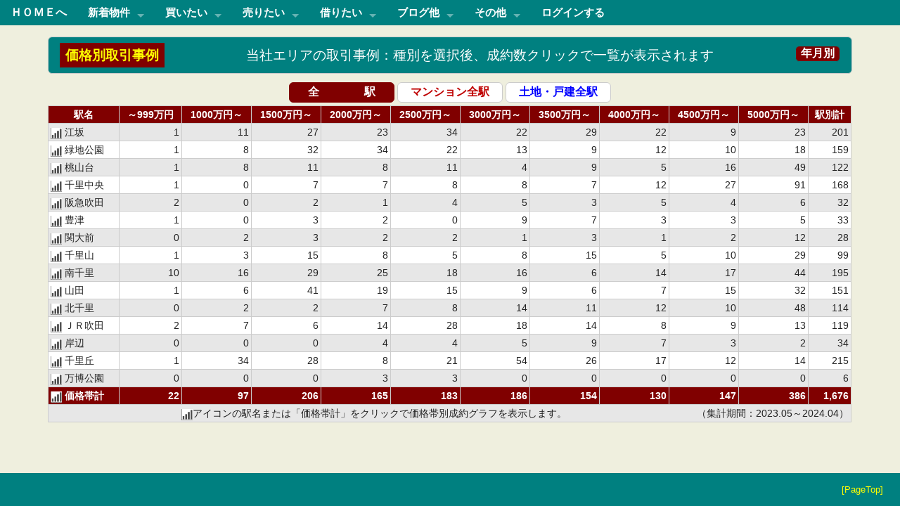

--- FILE ---
content_type: text/html; charset=UTF-8
request_url: https://macj.fudousan-joho.co.jp/seiyaku_k.php
body_size: 84167
content:
<!doctype html>
<html class="no-js" lang="ja">
	<head>
		<meta charset="utf-8" />
		<meta name="viewport" content="width=device-width, initial-scale=1.0" />
		<title>吹田市千里山近郊の価格別取引事例</title>
		<link rel="stylesheet" href="css/macj_foundation.php" />
		<script src="js/vendor/modernizr.js"></script>
		<script type="text/javascript" src="https://www.google.com/jsapi"></script>
		<script>
							window.onload = function(){
					document.getElementById('hyou').style.display="block";
					document.getElementById('ichiran').style.display="none";
				}
						/*
			function ichiran(ele){
				document.getElementById('ichiran').style.display=ele;
			}
			*/
		</script>
		<style>

			table {
				border-collapse: collapse;
				width:100%;
			}

			td {
				border:1px solid #ccc;
				padding:2px;
				font-size:12px;
				text-align:right;
			}

			#hyou td:hover {
				background-color:pink;
			}

			th {
				background-color:maroon;
				color:white;
				border:1px solid #ccc;
				padding:6px;
				font-size:14px;
			}
			
			
			#leftslider {
				display: none;
			}
			
			div.seiyakuhyou {
				display:block;
				margin-left:auto;
				margin-right:auto;
			}
			
			div#footer-bk{
			position: fixed;
			bottom: 0px;
			}


			.hyousc{
				overflow: auto;/*tableをスクロールさせる*/
				white-space: nowrap;/*tableのセル内にある文字の折り返しを禁止*/
			}
			.hyousc::-webkit-scrollbar{/*tableにスクロールバーを追加*/
				height: 5px;
			}
			.hyousc::-webkit-scrollbar-track{/*tableにスクロールバーを追加*/
				background: #F1F1F1;
			}
			.hyousc::-webkit-scrollbar-thumb {/*tableにスクロールバーを追加*/
				background: #BCBCBC;
			}

			.ichiransc{
				overflow: auto;/*tableをスクロールさせる*/
				white-space: nowrap;/*tableのセル内にある文字の折り返しを禁止*/
			}
			.ichiransc::-webkit-scrollbar{/*tableにスクロールバーを追加*/
				height: 5px;
			}
			.ichiransc::-webkit-scrollbar-track{/*tableにスクロールバーを追加*/
				background: #F1F1F1;
			}
			.ichiransc::-webkit-scrollbar-thumb {/*tableにスクロールバーを追加*/
				background: #BCBCBC;
			}
			
			.seiyaku_head{
				background-color:teal;
				color:white;
				font-size:1.2rem;
				width:100%;
				padding:1rem;
				border:1px solid #ccc;
				border-radius:6px;
				margin:8px auto;
			}
			
			.migibutton{
				padding:0;
				margin-top:-4px;
				margin-bottom:0px;
				width:4rem;
			}
		</style>
	</head>
	<body>
		<script>
	function gositemap() {
		$("html,body").animate({scrollTop:$(document).height()}, 'fast');
	}

</script>
<div class="sticky">
		<nav class="top-bar text-left" data-topbar>
		<ul class="title-area">
			<li class="name">
			<h1>
				<a href="index.php" style="font-weight:bold;font-size:1rem;">ＨＯＭＥへ</a>
			</h1>
			</li>
			<li class="toggle-topbar menu-icon">
			<a href="javascript:void(0);" class="alert button radius" style="margin:0;width:4.5rem;font-size:1rem;color:yellow;">MENU</a>
			</li>
		</ul>
		<section class="top-bar-section">
			<ul class="left">
				<li class="has-dropdown"><a href="#">新着物件</a>
					<ul class="dropdown">
						<li class="active">
						<a href="b_ichiran_2.php?n1=1&n2=2&sintiku=7&mikeisai=0&header=0&arraynum=0">新着マンション一覧</a>
						</li>
						<li class="active">
						<a href="b_ichiran_2.php?n1=1&n2=2&sintiku=8&mikeisai=0&header=1&arraynum=1">新着土地戸建一覧</a>
						</li>
					</ul>
				</li>
				<li class="has-dropdown">
					<a href="javascript:void(0);">買いたい</a>
					<ul class="dropdown">
						<li class="active">
						<a href="baibai_seek.php">売買物件検索</a>
						</li>
						<li class="active">
						<a href="mikeisai_auth/aredirect.php">未掲載物件検索</a>
						</li>
						<li class="active">
						<a href="bukken_map.php?kubun=M&limit=0">売買物件所在地マップ検索<span style="color:red;">(New)</span></a>
						</li>
						<li class="active">
						<a href="area_map.php">売買物件駅別マップ検索<span style="color:red;">(New)</span></a>
						</li>
						<li class="active">
						<a href="baibai_kani_seek.php">売買物件簡易検索沿線別<span style="color:red;">(New)</span></a>
						</li>
						<li class="active">
						<a href="index.php?toob=ob">おすすめ売買物件</a>
						</li>
						<li class="active">
						<a href="b_ichiran_2.php?n1=1&n2=0&sintiku=4&mikeisai=0&header=2&arraynum=2">おすすめマンション一覧</a>
						</li>
						<li class="active">
						<a href="b_ichiran_2.php?n1=1&n2=0&sintiku=2&mikeisai=0&header=3&arraynum=3">おすすめ土地戸建一覧</a>
						</li>
						<li class="active">
						<a href="b_ichiran_2.php?n1=1&n2=0&sintiku=1&mikeisai=0&header=12&arraynum=12">新築戸建一覧</a>
						</li>
						<li class="active">
						<a href="b_ichiran_2.php?n1=1&n2=0&sintiku=5&mikeisai=0&header=4&arraynum=4">千里第二・三小校区マンション一覧</a>
						</li>
						<li class="active">
						<a href="b_ichiran_2.php?n1=1&n2=0&sintiku=6&mikeisai=0&header=5&arraynum=5">千里第二・三小校区土地戸建一覧</a>
						</li>
						<li class="active">
						<a href="b_ichiran_2.php?n1=1&n2=0&sintiku=3&mikeisai=0&header=11&arraynum=11">収益物件一覧</a>
						</li>
					</ul>
				</li>
				<li class="has-dropdown">
					<a href="javascript:void(0);">売りたい</a>
					<ul class="dropdown">
						<li class="active">
						<a href="/senriyamasatei/" target="_blank">「千里山」不動産価格査定</a>
						</li>
						<li class="active">
						<a href="http://www.balancekantei.com/" target="_blank">当社顧問不動産鑑定士のご紹介</a>
						</li>
						<li class="active">
						<a href="seiyaku.php">当社エリア年月別取引事例<span style="color:red;">(New)</span></a>
						</li>
						<li class="active">
						<a href="seiyaku_k.php">当社エリア価格別取引事例<span style="color:red;">(New)</span></a>
						</li>
					</ul>
				</li>
				<li class="has-dropdown">
					<a href="javascript:void(0);">借りたい</a>
					<ul class="dropdown">
						<!--<li class="active">
						<a href="chintai_seek.php">賃貸物件検索</a>
						</li>-->
						<li class="active">
						<a href="ch_list2.php?page=1&c_gyousuu=7&SYUBETU=%E3%81%8A%E3%81%99%E3%81%99%E3%82%81%E8%B3%83%E8%B2%B8&SORT=F02SYUBETU,F05EKIMEICODE,F10YATIN&cbunrui=osusume&mikeisai=0&header=6&arraynum=6">おすすめ賃貸物件一覧</a>
						</li>
						<li class="active">
						<a href="ch_list2.php?ensennum=5&ekinum=9&page=1&EKI1=&SYUBETU=%E5%BA%97%%E8%88%97&ENSEN=0&YATIN1=0&YATIN2=99999&MADORI1=0&MADORI2=99&SORT=F02SYUBETU,F05EKIMEICODE,F10YATIN&c_gyousuu=7&header=7&arraynum=7">テナント物件一覧</a>
						</li>
					</ul>
				</li>
				<li class="has-dropdown">
					<a href="javascript:void(0);">ブログ他</a>
					<ul class="dropdown">
						<li class="active">
						<a href="hitorigoto.php">ひとり言</a>
						</li>
						<li class="active">
						<a href="http://macj.jugem.cc/" target="_blank">マックの社長日記</a>
						</li>
						<li class="active">
						<a href="http://blog.goo.ne.jp/macj09" target="_blank">社員のつぶやきふたり言</a>
						</li>
						<li class="active">
						<a href="http://blog.livedoor.jp/macjuken2010/" target="_blank">不動産新着情報ブログ</a>
						</li>
						<li class="active">
						<a href="https://www.facebook.com/macjuken" target="_blank">Facebook</a>
						</li>
						<li class="active">
						<a href="https://www.youtube.com/channel/UCCDTvleheDRhT-Fa5KPSJZg/feed" target="_blank">YouTube</a>
						</li>
					</ul>
				</li>
				<li class="has-dropdown">
					<a href="javascript:void(0);">その他</a>
					<ul class="dropdown">
						<li class="active">
						<a href="chirashi/chi_newnew.pdf" target="_blank">最新チラシ</a>
						</li>
						<li class="active">
						<a href="loansim.php">住宅ローン</a>
						</li>
						<li class="active">
						<a href="mikeisai_touroku_b.php">お客様登録</a>
						</li>
						<li class="active">
						<a href="mailmag.php">メールマガジン</a>
						</li>
						<li class="active">
						<a href="kojin_joho.pdf" target="_blank">個人情報取扱いについて</a>
						</li>
						<li class="active">
						<a href="https://goo.gl/maps/VB50h" target="_blank">当社ご案内地図</a>
						</li>
						<li class="active">
						<a href="linkpage.php">リンク集</a>
						</li>
						<li class="active">
						<a href="javascript:gositemap();">サイトマップ</a>
						</li>
					</ul>
				</li>

				<li>
					<a href="mikeisai_auth/aredirect.php?login=0">ログインする</a>
				</li>
			</ul>

		</section>
	</nav>
</div>

<style>
	#rireki {border-radius:6px;}
	#rireki div {margin-bottom:0.4rem;color:teal;}
	#rireki h5 {color:blue;}
	#rireki div a {color:blue;}
	#rireki div a:hover {color:red;}
	#rireki div span {color:#333;}
</style>

<div id="rireki" class="reveal-modal text-left" data-reveal>
	<h5 style="width:98%;background-color:teal;color:white;text-align:center;">更新履歴</h5>
	<div style="color:red;margin-left:6.75rem;">売買物件情報は定休日を除く毎日更新しています。</div>
										<div><span>2015.10.01</span>　ホームページをリニューアルしました。</div>
															<div><span>2014.09.22</span>　ホームページをリニューアルしました。</div>
																																																													<a class="close-reveal-modal">&#215;</a>
</div>
<!--bodystart-->
<div class="row" style="padding-top:4px;margin-top:4px;">
	<div class="large-11 medium-12 large-centered medium-centered columns text-center">
		<div class="show-for-medium-up text-center seiyaku_head">
			<div style="background-color:maroon;color:yellow;padding:8px;font-weight:bold;float:left;margin-top:-8px;">価格別取引事例</div>
			当社エリアの取引事例：種別を選択後、成約数クリックで一覧が表示されます
			<a href="seiyaku.php" class="success button radius migibutton" style="background-color:maroon;float:right;">年月別</a>
		</div>

		<div class="show-for-small-only text-center seiyaku_head">
			<span style="background-color:teal;color:yellow;font-weight:bold;">価格別</span>当社エリアの取引事例<br />種別を選択後、成約数クリックで<br />一覧表示されます
			<br /><a href="seiyaku.php" class="success button radius" style="background-color:maroon;padding:0.5rem 0.6rem;margin-top:2px;margin-bottom:2px;width:150px;">年月別はこちら</a>
		</div>
		<div id="hyou" class="hyousc" style="margin-left:auto;margin-right:auto;">
			<div class="text-center" style="width:100%;margin:2px;color:#333;margin-left:auto;margin-right:auto;">
				<a href="seiyaku_k.php?ofs=0&whe=0&order=0" class="success button radius" style="padding:0.2rem 0.6rem;margin-top:2px;margin-bottom:2px;width:150px;background-color:maroon;border-color:maroon;color:white;font-weight:bold;">全　　　　駅</a>
				<a href="seiyaku_k.php?ofs=0&whe=0&order=0&mort=M" class="success button radius" style="padding:0.2rem 0.6rem;margin-top:2px;margin-bottom:2px;width:150px;background-color:white;border-color:#ccc;color:#bf0000;font-weight:bold;">マンション全駅</a>
				<a href="seiyaku_k.php?ofs=0&whe=0&order=0&mort=T" class="success button radius" style="padding:0.2rem 0.6rem;margin-top:2px;margin-bottom:2px;width:150px;background-color:white;border-color:#ccc;color:blue;font-weight:bold;">土地・戸建全駅</a>
			</div>
									<table style="margin:2px 8px 8px 2px;margin-left:auto;margin-right:auto;">
				<tbody>
					<tr>
												<th class="text-center" style="color:white;background-color:maroon;">駅名</th>
						<th class="text-center" style="color:white;background-color:maroon;">～999万円</th>
						<th class="text-center" style="color:white;background-color:maroon;">1000万円～</th>
						<th class="text-center" style="color:white;background-color:maroon;">1500万円～</th>
						<th class="text-center" style="color:white;background-color:maroon;">2000万円～</th>
						<th class="text-center" style="color:white;background-color:maroon;">2500万円～</th>
						<th class="text-center" style="color:white;background-color:maroon;">3000万円～</th>
						<th class="text-center" style="color:white;background-color:maroon;">3500万円～</th>
						<th class="text-center" style="color:white;background-color:maroon;">4000万円～</th>
						<th class="text-center" style="color:white;background-color:maroon;">4500万円～</th>
						<th class="text-center" style="color:white;background-color:maroon;">5000万円～</th>
						<th class="text-center" style="color:white;background-color:maroon;">駅別計</th>
											</tr>
										<tr id="江坂">
						<td class="text-left" onclick="#" data-reveal-id="chart_div0" style="cursor:pointer;"><img src="image/graph.png" style="height:1rem;"> 江坂</td>
						<!--td class="text-left" onclick="location.href='seiyaku_k.php?ofs=0&whe=0&order=0&ekimei=%E6%B1%9F%E5%9D%82&seiyakukakaku=&mort=';" style="cursor:pointer;">江坂</td-->
						<td class="text-right" onclick="location.href='seiyaku_k.php?ofs=0&whe=0&order=0&ekimei=%E6%B1%9F%E5%9D%82&seiyakukakaku=0&mort=';" style="cursor:pointer;">1</td>
						<td class="text-right" onclick="location.href='seiyaku_k.php?ofs=0&whe=0&order=0&ekimei=%E6%B1%9F%E5%9D%82&seiyakukakaku=1000&mort=';" style="cursor:pointer;">11</td>
						<td class="text-right" onclick="location.href='seiyaku_k.php?ofs=0&whe=0&order=0&ekimei=%E6%B1%9F%E5%9D%82&seiyakukakaku=1500&mort=';" style="cursor:pointer;">27</td>
						<td class="text-right" onclick="location.href='seiyaku_k.php?ofs=0&whe=0&order=0&ekimei=%E6%B1%9F%E5%9D%82&seiyakukakaku=2000&mort=';" style="cursor:pointer;">23</td>
						<td class="text-right" onclick="location.href='seiyaku_k.php?ofs=0&whe=0&order=0&ekimei=%E6%B1%9F%E5%9D%82&seiyakukakaku=2500&mort=';" style="cursor:pointer;">34</td>
												<td class="text-right" onclick="location.href='seiyaku_k.php?ofs=0&whe=0&order=0&ekimei=%E6%B1%9F%E5%9D%82&seiyakukakaku=3000&mort=';" style="cursor:pointer;">22</td>
						<td class="text-right" onclick="location.href='seiyaku_k.php?ofs=0&whe=0&order=0&ekimei=%E6%B1%9F%E5%9D%82&seiyakukakaku=3500&mort=';" style="cursor:pointer;">29</td>
						<td class="text-right" onclick="location.href='seiyaku_k.php?ofs=0&whe=0&order=0&ekimei=%E6%B1%9F%E5%9D%82&seiyakukakaku=4000&mort=';" style="cursor:pointer;">22</td>
						<td class="text-right" onclick="location.href='seiyaku_k.php?ofs=0&whe=0&order=0&ekimei=%E6%B1%9F%E5%9D%82&seiyakukakaku=4500&mort=';" style="cursor:pointer;">9</td>
						<td class="text-right" onclick="location.href='seiyaku_k.php?ofs=0&whe=0&order=0&ekimei=%E6%B1%9F%E5%9D%82&seiyakukakaku=5000&mort=';" style="cursor:pointer;">23</td>
						<td class="text-right" onclick="location.href='seiyaku_k.php?ofs=0&whe=0&order=0&ekimei=%E6%B1%9F%E5%9D%82&seiyakukakaku=&mort=';" style="cursor:pointer;">201</td>
											</tr>
																<tr id="緑地公園">
						<td class="text-left" onclick="#" data-reveal-id="chart_div1" style="cursor:pointer;"><img src="image/graph.png" style="height:1rem;"> 緑地公園</td>
						<!--td class="text-left" onclick="location.href='seiyaku_k.php?ofs=0&whe=0&order=0&ekimei=%E7%B7%91%E5%9C%B0%E5%85%AC%E5%9C%92&seiyakukakaku=&mort=';" style="cursor:pointer;">緑地公園</td-->
						<td class="text-right" onclick="location.href='seiyaku_k.php?ofs=0&whe=0&order=0&ekimei=%E7%B7%91%E5%9C%B0%E5%85%AC%E5%9C%92&seiyakukakaku=0&mort=';" style="cursor:pointer;">1</td>
						<td class="text-right" onclick="location.href='seiyaku_k.php?ofs=0&whe=0&order=0&ekimei=%E7%B7%91%E5%9C%B0%E5%85%AC%E5%9C%92&seiyakukakaku=1000&mort=';" style="cursor:pointer;">8</td>
						<td class="text-right" onclick="location.href='seiyaku_k.php?ofs=0&whe=0&order=0&ekimei=%E7%B7%91%E5%9C%B0%E5%85%AC%E5%9C%92&seiyakukakaku=1500&mort=';" style="cursor:pointer;">32</td>
						<td class="text-right" onclick="location.href='seiyaku_k.php?ofs=0&whe=0&order=0&ekimei=%E7%B7%91%E5%9C%B0%E5%85%AC%E5%9C%92&seiyakukakaku=2000&mort=';" style="cursor:pointer;">34</td>
						<td class="text-right" onclick="location.href='seiyaku_k.php?ofs=0&whe=0&order=0&ekimei=%E7%B7%91%E5%9C%B0%E5%85%AC%E5%9C%92&seiyakukakaku=2500&mort=';" style="cursor:pointer;">22</td>
												<td class="text-right" onclick="location.href='seiyaku_k.php?ofs=0&whe=0&order=0&ekimei=%E7%B7%91%E5%9C%B0%E5%85%AC%E5%9C%92&seiyakukakaku=3000&mort=';" style="cursor:pointer;">13</td>
						<td class="text-right" onclick="location.href='seiyaku_k.php?ofs=0&whe=0&order=0&ekimei=%E7%B7%91%E5%9C%B0%E5%85%AC%E5%9C%92&seiyakukakaku=3500&mort=';" style="cursor:pointer;">9</td>
						<td class="text-right" onclick="location.href='seiyaku_k.php?ofs=0&whe=0&order=0&ekimei=%E7%B7%91%E5%9C%B0%E5%85%AC%E5%9C%92&seiyakukakaku=4000&mort=';" style="cursor:pointer;">12</td>
						<td class="text-right" onclick="location.href='seiyaku_k.php?ofs=0&whe=0&order=0&ekimei=%E7%B7%91%E5%9C%B0%E5%85%AC%E5%9C%92&seiyakukakaku=4500&mort=';" style="cursor:pointer;">10</td>
						<td class="text-right" onclick="location.href='seiyaku_k.php?ofs=0&whe=0&order=0&ekimei=%E7%B7%91%E5%9C%B0%E5%85%AC%E5%9C%92&seiyakukakaku=5000&mort=';" style="cursor:pointer;">18</td>
						<td class="text-right" onclick="location.href='seiyaku_k.php?ofs=0&whe=0&order=0&ekimei=%E7%B7%91%E5%9C%B0%E5%85%AC%E5%9C%92&seiyakukakaku=&mort=';" style="cursor:pointer;">159</td>
											</tr>
																<tr id="桃山台">
						<td class="text-left" onclick="#" data-reveal-id="chart_div2" style="cursor:pointer;"><img src="image/graph.png" style="height:1rem;"> 桃山台</td>
						<!--td class="text-left" onclick="location.href='seiyaku_k.php?ofs=0&whe=0&order=0&ekimei=%E6%A1%83%E5%B1%B1%E5%8F%B0&seiyakukakaku=&mort=';" style="cursor:pointer;">桃山台</td-->
						<td class="text-right" onclick="location.href='seiyaku_k.php?ofs=0&whe=0&order=0&ekimei=%E6%A1%83%E5%B1%B1%E5%8F%B0&seiyakukakaku=0&mort=';" style="cursor:pointer;">1</td>
						<td class="text-right" onclick="location.href='seiyaku_k.php?ofs=0&whe=0&order=0&ekimei=%E6%A1%83%E5%B1%B1%E5%8F%B0&seiyakukakaku=1000&mort=';" style="cursor:pointer;">8</td>
						<td class="text-right" onclick="location.href='seiyaku_k.php?ofs=0&whe=0&order=0&ekimei=%E6%A1%83%E5%B1%B1%E5%8F%B0&seiyakukakaku=1500&mort=';" style="cursor:pointer;">11</td>
						<td class="text-right" onclick="location.href='seiyaku_k.php?ofs=0&whe=0&order=0&ekimei=%E6%A1%83%E5%B1%B1%E5%8F%B0&seiyakukakaku=2000&mort=';" style="cursor:pointer;">8</td>
						<td class="text-right" onclick="location.href='seiyaku_k.php?ofs=0&whe=0&order=0&ekimei=%E6%A1%83%E5%B1%B1%E5%8F%B0&seiyakukakaku=2500&mort=';" style="cursor:pointer;">11</td>
												<td class="text-right" onclick="location.href='seiyaku_k.php?ofs=0&whe=0&order=0&ekimei=%E6%A1%83%E5%B1%B1%E5%8F%B0&seiyakukakaku=3000&mort=';" style="cursor:pointer;">4</td>
						<td class="text-right" onclick="location.href='seiyaku_k.php?ofs=0&whe=0&order=0&ekimei=%E6%A1%83%E5%B1%B1%E5%8F%B0&seiyakukakaku=3500&mort=';" style="cursor:pointer;">9</td>
						<td class="text-right" onclick="location.href='seiyaku_k.php?ofs=0&whe=0&order=0&ekimei=%E6%A1%83%E5%B1%B1%E5%8F%B0&seiyakukakaku=4000&mort=';" style="cursor:pointer;">5</td>
						<td class="text-right" onclick="location.href='seiyaku_k.php?ofs=0&whe=0&order=0&ekimei=%E6%A1%83%E5%B1%B1%E5%8F%B0&seiyakukakaku=4500&mort=';" style="cursor:pointer;">16</td>
						<td class="text-right" onclick="location.href='seiyaku_k.php?ofs=0&whe=0&order=0&ekimei=%E6%A1%83%E5%B1%B1%E5%8F%B0&seiyakukakaku=5000&mort=';" style="cursor:pointer;">49</td>
						<td class="text-right" onclick="location.href='seiyaku_k.php?ofs=0&whe=0&order=0&ekimei=%E6%A1%83%E5%B1%B1%E5%8F%B0&seiyakukakaku=&mort=';" style="cursor:pointer;">122</td>
											</tr>
																<tr id="千里中央">
						<td class="text-left" onclick="#" data-reveal-id="chart_div3" style="cursor:pointer;"><img src="image/graph.png" style="height:1rem;"> 千里中央</td>
						<!--td class="text-left" onclick="location.href='seiyaku_k.php?ofs=0&whe=0&order=0&ekimei=%E5%8D%83%E9%87%8C%E4%B8%AD%E5%A4%AE&seiyakukakaku=&mort=';" style="cursor:pointer;">千里中央</td-->
						<td class="text-right" onclick="location.href='seiyaku_k.php?ofs=0&whe=0&order=0&ekimei=%E5%8D%83%E9%87%8C%E4%B8%AD%E5%A4%AE&seiyakukakaku=0&mort=';" style="cursor:pointer;">1</td>
						<td class="text-right" onclick="location.href='seiyaku_k.php?ofs=0&whe=0&order=0&ekimei=%E5%8D%83%E9%87%8C%E4%B8%AD%E5%A4%AE&seiyakukakaku=1000&mort=';" style="cursor:pointer;">0</td>
						<td class="text-right" onclick="location.href='seiyaku_k.php?ofs=0&whe=0&order=0&ekimei=%E5%8D%83%E9%87%8C%E4%B8%AD%E5%A4%AE&seiyakukakaku=1500&mort=';" style="cursor:pointer;">7</td>
						<td class="text-right" onclick="location.href='seiyaku_k.php?ofs=0&whe=0&order=0&ekimei=%E5%8D%83%E9%87%8C%E4%B8%AD%E5%A4%AE&seiyakukakaku=2000&mort=';" style="cursor:pointer;">7</td>
						<td class="text-right" onclick="location.href='seiyaku_k.php?ofs=0&whe=0&order=0&ekimei=%E5%8D%83%E9%87%8C%E4%B8%AD%E5%A4%AE&seiyakukakaku=2500&mort=';" style="cursor:pointer;">8</td>
												<td class="text-right" onclick="location.href='seiyaku_k.php?ofs=0&whe=0&order=0&ekimei=%E5%8D%83%E9%87%8C%E4%B8%AD%E5%A4%AE&seiyakukakaku=3000&mort=';" style="cursor:pointer;">8</td>
						<td class="text-right" onclick="location.href='seiyaku_k.php?ofs=0&whe=0&order=0&ekimei=%E5%8D%83%E9%87%8C%E4%B8%AD%E5%A4%AE&seiyakukakaku=3500&mort=';" style="cursor:pointer;">7</td>
						<td class="text-right" onclick="location.href='seiyaku_k.php?ofs=0&whe=0&order=0&ekimei=%E5%8D%83%E9%87%8C%E4%B8%AD%E5%A4%AE&seiyakukakaku=4000&mort=';" style="cursor:pointer;">12</td>
						<td class="text-right" onclick="location.href='seiyaku_k.php?ofs=0&whe=0&order=0&ekimei=%E5%8D%83%E9%87%8C%E4%B8%AD%E5%A4%AE&seiyakukakaku=4500&mort=';" style="cursor:pointer;">27</td>
						<td class="text-right" onclick="location.href='seiyaku_k.php?ofs=0&whe=0&order=0&ekimei=%E5%8D%83%E9%87%8C%E4%B8%AD%E5%A4%AE&seiyakukakaku=5000&mort=';" style="cursor:pointer;">91</td>
						<td class="text-right" onclick="location.href='seiyaku_k.php?ofs=0&whe=0&order=0&ekimei=%E5%8D%83%E9%87%8C%E4%B8%AD%E5%A4%AE&seiyakukakaku=&mort=';" style="cursor:pointer;">168</td>
											</tr>
																<tr id="阪急吹田">
						<td class="text-left" onclick="#" data-reveal-id="chart_div4" style="cursor:pointer;"><img src="image/graph.png" style="height:1rem;"> 阪急吹田</td>
						<!--td class="text-left" onclick="location.href='seiyaku_k.php?ofs=0&whe=0&order=0&ekimei=%E9%98%AA%E6%80%A5%E5%90%B9%E7%94%B0&seiyakukakaku=&mort=';" style="cursor:pointer;">阪急吹田</td-->
						<td class="text-right" onclick="location.href='seiyaku_k.php?ofs=0&whe=0&order=0&ekimei=%E9%98%AA%E6%80%A5%E5%90%B9%E7%94%B0&seiyakukakaku=0&mort=';" style="cursor:pointer;">2</td>
						<td class="text-right" onclick="location.href='seiyaku_k.php?ofs=0&whe=0&order=0&ekimei=%E9%98%AA%E6%80%A5%E5%90%B9%E7%94%B0&seiyakukakaku=1000&mort=';" style="cursor:pointer;">0</td>
						<td class="text-right" onclick="location.href='seiyaku_k.php?ofs=0&whe=0&order=0&ekimei=%E9%98%AA%E6%80%A5%E5%90%B9%E7%94%B0&seiyakukakaku=1500&mort=';" style="cursor:pointer;">2</td>
						<td class="text-right" onclick="location.href='seiyaku_k.php?ofs=0&whe=0&order=0&ekimei=%E9%98%AA%E6%80%A5%E5%90%B9%E7%94%B0&seiyakukakaku=2000&mort=';" style="cursor:pointer;">1</td>
						<td class="text-right" onclick="location.href='seiyaku_k.php?ofs=0&whe=0&order=0&ekimei=%E9%98%AA%E6%80%A5%E5%90%B9%E7%94%B0&seiyakukakaku=2500&mort=';" style="cursor:pointer;">4</td>
												<td class="text-right" onclick="location.href='seiyaku_k.php?ofs=0&whe=0&order=0&ekimei=%E9%98%AA%E6%80%A5%E5%90%B9%E7%94%B0&seiyakukakaku=3000&mort=';" style="cursor:pointer;">5</td>
						<td class="text-right" onclick="location.href='seiyaku_k.php?ofs=0&whe=0&order=0&ekimei=%E9%98%AA%E6%80%A5%E5%90%B9%E7%94%B0&seiyakukakaku=3500&mort=';" style="cursor:pointer;">3</td>
						<td class="text-right" onclick="location.href='seiyaku_k.php?ofs=0&whe=0&order=0&ekimei=%E9%98%AA%E6%80%A5%E5%90%B9%E7%94%B0&seiyakukakaku=4000&mort=';" style="cursor:pointer;">5</td>
						<td class="text-right" onclick="location.href='seiyaku_k.php?ofs=0&whe=0&order=0&ekimei=%E9%98%AA%E6%80%A5%E5%90%B9%E7%94%B0&seiyakukakaku=4500&mort=';" style="cursor:pointer;">4</td>
						<td class="text-right" onclick="location.href='seiyaku_k.php?ofs=0&whe=0&order=0&ekimei=%E9%98%AA%E6%80%A5%E5%90%B9%E7%94%B0&seiyakukakaku=5000&mort=';" style="cursor:pointer;">6</td>
						<td class="text-right" onclick="location.href='seiyaku_k.php?ofs=0&whe=0&order=0&ekimei=%E9%98%AA%E6%80%A5%E5%90%B9%E7%94%B0&seiyakukakaku=&mort=';" style="cursor:pointer;">32</td>
											</tr>
																<tr id="豊津">
						<td class="text-left" onclick="#" data-reveal-id="chart_div5" style="cursor:pointer;"><img src="image/graph.png" style="height:1rem;"> 豊津</td>
						<!--td class="text-left" onclick="location.href='seiyaku_k.php?ofs=0&whe=0&order=0&ekimei=%E8%B1%8A%E6%B4%A5&seiyakukakaku=&mort=';" style="cursor:pointer;">豊津</td-->
						<td class="text-right" onclick="location.href='seiyaku_k.php?ofs=0&whe=0&order=0&ekimei=%E8%B1%8A%E6%B4%A5&seiyakukakaku=0&mort=';" style="cursor:pointer;">1</td>
						<td class="text-right" onclick="location.href='seiyaku_k.php?ofs=0&whe=0&order=0&ekimei=%E8%B1%8A%E6%B4%A5&seiyakukakaku=1000&mort=';" style="cursor:pointer;">0</td>
						<td class="text-right" onclick="location.href='seiyaku_k.php?ofs=0&whe=0&order=0&ekimei=%E8%B1%8A%E6%B4%A5&seiyakukakaku=1500&mort=';" style="cursor:pointer;">3</td>
						<td class="text-right" onclick="location.href='seiyaku_k.php?ofs=0&whe=0&order=0&ekimei=%E8%B1%8A%E6%B4%A5&seiyakukakaku=2000&mort=';" style="cursor:pointer;">2</td>
						<td class="text-right" onclick="location.href='seiyaku_k.php?ofs=0&whe=0&order=0&ekimei=%E8%B1%8A%E6%B4%A5&seiyakukakaku=2500&mort=';" style="cursor:pointer;">0</td>
												<td class="text-right" onclick="location.href='seiyaku_k.php?ofs=0&whe=0&order=0&ekimei=%E8%B1%8A%E6%B4%A5&seiyakukakaku=3000&mort=';" style="cursor:pointer;">9</td>
						<td class="text-right" onclick="location.href='seiyaku_k.php?ofs=0&whe=0&order=0&ekimei=%E8%B1%8A%E6%B4%A5&seiyakukakaku=3500&mort=';" style="cursor:pointer;">7</td>
						<td class="text-right" onclick="location.href='seiyaku_k.php?ofs=0&whe=0&order=0&ekimei=%E8%B1%8A%E6%B4%A5&seiyakukakaku=4000&mort=';" style="cursor:pointer;">3</td>
						<td class="text-right" onclick="location.href='seiyaku_k.php?ofs=0&whe=0&order=0&ekimei=%E8%B1%8A%E6%B4%A5&seiyakukakaku=4500&mort=';" style="cursor:pointer;">3</td>
						<td class="text-right" onclick="location.href='seiyaku_k.php?ofs=0&whe=0&order=0&ekimei=%E8%B1%8A%E6%B4%A5&seiyakukakaku=5000&mort=';" style="cursor:pointer;">5</td>
						<td class="text-right" onclick="location.href='seiyaku_k.php?ofs=0&whe=0&order=0&ekimei=%E8%B1%8A%E6%B4%A5&seiyakukakaku=&mort=';" style="cursor:pointer;">33</td>
											</tr>
																<tr id="関大前">
						<td class="text-left" onclick="#" data-reveal-id="chart_div6" style="cursor:pointer;"><img src="image/graph.png" style="height:1rem;"> 関大前</td>
						<!--td class="text-left" onclick="location.href='seiyaku_k.php?ofs=0&whe=0&order=0&ekimei=%E9%96%A2%E5%A4%A7%E5%89%8D&seiyakukakaku=&mort=';" style="cursor:pointer;">関大前</td-->
						<td class="text-right" onclick="location.href='seiyaku_k.php?ofs=0&whe=0&order=0&ekimei=%E9%96%A2%E5%A4%A7%E5%89%8D&seiyakukakaku=0&mort=';" style="cursor:pointer;">0</td>
						<td class="text-right" onclick="location.href='seiyaku_k.php?ofs=0&whe=0&order=0&ekimei=%E9%96%A2%E5%A4%A7%E5%89%8D&seiyakukakaku=1000&mort=';" style="cursor:pointer;">2</td>
						<td class="text-right" onclick="location.href='seiyaku_k.php?ofs=0&whe=0&order=0&ekimei=%E9%96%A2%E5%A4%A7%E5%89%8D&seiyakukakaku=1500&mort=';" style="cursor:pointer;">3</td>
						<td class="text-right" onclick="location.href='seiyaku_k.php?ofs=0&whe=0&order=0&ekimei=%E9%96%A2%E5%A4%A7%E5%89%8D&seiyakukakaku=2000&mort=';" style="cursor:pointer;">2</td>
						<td class="text-right" onclick="location.href='seiyaku_k.php?ofs=0&whe=0&order=0&ekimei=%E9%96%A2%E5%A4%A7%E5%89%8D&seiyakukakaku=2500&mort=';" style="cursor:pointer;">2</td>
												<td class="text-right" onclick="location.href='seiyaku_k.php?ofs=0&whe=0&order=0&ekimei=%E9%96%A2%E5%A4%A7%E5%89%8D&seiyakukakaku=3000&mort=';" style="cursor:pointer;">1</td>
						<td class="text-right" onclick="location.href='seiyaku_k.php?ofs=0&whe=0&order=0&ekimei=%E9%96%A2%E5%A4%A7%E5%89%8D&seiyakukakaku=3500&mort=';" style="cursor:pointer;">3</td>
						<td class="text-right" onclick="location.href='seiyaku_k.php?ofs=0&whe=0&order=0&ekimei=%E9%96%A2%E5%A4%A7%E5%89%8D&seiyakukakaku=4000&mort=';" style="cursor:pointer;">1</td>
						<td class="text-right" onclick="location.href='seiyaku_k.php?ofs=0&whe=0&order=0&ekimei=%E9%96%A2%E5%A4%A7%E5%89%8D&seiyakukakaku=4500&mort=';" style="cursor:pointer;">2</td>
						<td class="text-right" onclick="location.href='seiyaku_k.php?ofs=0&whe=0&order=0&ekimei=%E9%96%A2%E5%A4%A7%E5%89%8D&seiyakukakaku=5000&mort=';" style="cursor:pointer;">12</td>
						<td class="text-right" onclick="location.href='seiyaku_k.php?ofs=0&whe=0&order=0&ekimei=%E9%96%A2%E5%A4%A7%E5%89%8D&seiyakukakaku=&mort=';" style="cursor:pointer;">28</td>
											</tr>
																<tr id="千里山">
						<td class="text-left" onclick="#" data-reveal-id="chart_div7" style="cursor:pointer;"><img src="image/graph.png" style="height:1rem;"> 千里山</td>
						<!--td class="text-left" onclick="location.href='seiyaku_k.php?ofs=0&whe=0&order=0&ekimei=%E5%8D%83%E9%87%8C%E5%B1%B1&seiyakukakaku=&mort=';" style="cursor:pointer;">千里山</td-->
						<td class="text-right" onclick="location.href='seiyaku_k.php?ofs=0&whe=0&order=0&ekimei=%E5%8D%83%E9%87%8C%E5%B1%B1&seiyakukakaku=0&mort=';" style="cursor:pointer;">1</td>
						<td class="text-right" onclick="location.href='seiyaku_k.php?ofs=0&whe=0&order=0&ekimei=%E5%8D%83%E9%87%8C%E5%B1%B1&seiyakukakaku=1000&mort=';" style="cursor:pointer;">3</td>
						<td class="text-right" onclick="location.href='seiyaku_k.php?ofs=0&whe=0&order=0&ekimei=%E5%8D%83%E9%87%8C%E5%B1%B1&seiyakukakaku=1500&mort=';" style="cursor:pointer;">15</td>
						<td class="text-right" onclick="location.href='seiyaku_k.php?ofs=0&whe=0&order=0&ekimei=%E5%8D%83%E9%87%8C%E5%B1%B1&seiyakukakaku=2000&mort=';" style="cursor:pointer;">8</td>
						<td class="text-right" onclick="location.href='seiyaku_k.php?ofs=0&whe=0&order=0&ekimei=%E5%8D%83%E9%87%8C%E5%B1%B1&seiyakukakaku=2500&mort=';" style="cursor:pointer;">5</td>
												<td class="text-right" onclick="location.href='seiyaku_k.php?ofs=0&whe=0&order=0&ekimei=%E5%8D%83%E9%87%8C%E5%B1%B1&seiyakukakaku=3000&mort=';" style="cursor:pointer;">8</td>
						<td class="text-right" onclick="location.href='seiyaku_k.php?ofs=0&whe=0&order=0&ekimei=%E5%8D%83%E9%87%8C%E5%B1%B1&seiyakukakaku=3500&mort=';" style="cursor:pointer;">15</td>
						<td class="text-right" onclick="location.href='seiyaku_k.php?ofs=0&whe=0&order=0&ekimei=%E5%8D%83%E9%87%8C%E5%B1%B1&seiyakukakaku=4000&mort=';" style="cursor:pointer;">5</td>
						<td class="text-right" onclick="location.href='seiyaku_k.php?ofs=0&whe=0&order=0&ekimei=%E5%8D%83%E9%87%8C%E5%B1%B1&seiyakukakaku=4500&mort=';" style="cursor:pointer;">10</td>
						<td class="text-right" onclick="location.href='seiyaku_k.php?ofs=0&whe=0&order=0&ekimei=%E5%8D%83%E9%87%8C%E5%B1%B1&seiyakukakaku=5000&mort=';" style="cursor:pointer;">29</td>
						<td class="text-right" onclick="location.href='seiyaku_k.php?ofs=0&whe=0&order=0&ekimei=%E5%8D%83%E9%87%8C%E5%B1%B1&seiyakukakaku=&mort=';" style="cursor:pointer;">99</td>
											</tr>
																<tr id="南千里">
						<td class="text-left" onclick="#" data-reveal-id="chart_div8" style="cursor:pointer;"><img src="image/graph.png" style="height:1rem;"> 南千里</td>
						<!--td class="text-left" onclick="location.href='seiyaku_k.php?ofs=0&whe=0&order=0&ekimei=%E5%8D%97%E5%8D%83%E9%87%8C&seiyakukakaku=&mort=';" style="cursor:pointer;">南千里</td-->
						<td class="text-right" onclick="location.href='seiyaku_k.php?ofs=0&whe=0&order=0&ekimei=%E5%8D%97%E5%8D%83%E9%87%8C&seiyakukakaku=0&mort=';" style="cursor:pointer;">10</td>
						<td class="text-right" onclick="location.href='seiyaku_k.php?ofs=0&whe=0&order=0&ekimei=%E5%8D%97%E5%8D%83%E9%87%8C&seiyakukakaku=1000&mort=';" style="cursor:pointer;">16</td>
						<td class="text-right" onclick="location.href='seiyaku_k.php?ofs=0&whe=0&order=0&ekimei=%E5%8D%97%E5%8D%83%E9%87%8C&seiyakukakaku=1500&mort=';" style="cursor:pointer;">29</td>
						<td class="text-right" onclick="location.href='seiyaku_k.php?ofs=0&whe=0&order=0&ekimei=%E5%8D%97%E5%8D%83%E9%87%8C&seiyakukakaku=2000&mort=';" style="cursor:pointer;">25</td>
						<td class="text-right" onclick="location.href='seiyaku_k.php?ofs=0&whe=0&order=0&ekimei=%E5%8D%97%E5%8D%83%E9%87%8C&seiyakukakaku=2500&mort=';" style="cursor:pointer;">18</td>
												<td class="text-right" onclick="location.href='seiyaku_k.php?ofs=0&whe=0&order=0&ekimei=%E5%8D%97%E5%8D%83%E9%87%8C&seiyakukakaku=3000&mort=';" style="cursor:pointer;">16</td>
						<td class="text-right" onclick="location.href='seiyaku_k.php?ofs=0&whe=0&order=0&ekimei=%E5%8D%97%E5%8D%83%E9%87%8C&seiyakukakaku=3500&mort=';" style="cursor:pointer;">6</td>
						<td class="text-right" onclick="location.href='seiyaku_k.php?ofs=0&whe=0&order=0&ekimei=%E5%8D%97%E5%8D%83%E9%87%8C&seiyakukakaku=4000&mort=';" style="cursor:pointer;">14</td>
						<td class="text-right" onclick="location.href='seiyaku_k.php?ofs=0&whe=0&order=0&ekimei=%E5%8D%97%E5%8D%83%E9%87%8C&seiyakukakaku=4500&mort=';" style="cursor:pointer;">17</td>
						<td class="text-right" onclick="location.href='seiyaku_k.php?ofs=0&whe=0&order=0&ekimei=%E5%8D%97%E5%8D%83%E9%87%8C&seiyakukakaku=5000&mort=';" style="cursor:pointer;">44</td>
						<td class="text-right" onclick="location.href='seiyaku_k.php?ofs=0&whe=0&order=0&ekimei=%E5%8D%97%E5%8D%83%E9%87%8C&seiyakukakaku=&mort=';" style="cursor:pointer;">195</td>
											</tr>
																<tr id="山田">
						<td class="text-left" onclick="#" data-reveal-id="chart_div9" style="cursor:pointer;"><img src="image/graph.png" style="height:1rem;"> 山田</td>
						<!--td class="text-left" onclick="location.href='seiyaku_k.php?ofs=0&whe=0&order=0&ekimei=%E5%B1%B1%E7%94%B0&seiyakukakaku=&mort=';" style="cursor:pointer;">山田</td-->
						<td class="text-right" onclick="location.href='seiyaku_k.php?ofs=0&whe=0&order=0&ekimei=%E5%B1%B1%E7%94%B0&seiyakukakaku=0&mort=';" style="cursor:pointer;">1</td>
						<td class="text-right" onclick="location.href='seiyaku_k.php?ofs=0&whe=0&order=0&ekimei=%E5%B1%B1%E7%94%B0&seiyakukakaku=1000&mort=';" style="cursor:pointer;">6</td>
						<td class="text-right" onclick="location.href='seiyaku_k.php?ofs=0&whe=0&order=0&ekimei=%E5%B1%B1%E7%94%B0&seiyakukakaku=1500&mort=';" style="cursor:pointer;">41</td>
						<td class="text-right" onclick="location.href='seiyaku_k.php?ofs=0&whe=0&order=0&ekimei=%E5%B1%B1%E7%94%B0&seiyakukakaku=2000&mort=';" style="cursor:pointer;">19</td>
						<td class="text-right" onclick="location.href='seiyaku_k.php?ofs=0&whe=0&order=0&ekimei=%E5%B1%B1%E7%94%B0&seiyakukakaku=2500&mort=';" style="cursor:pointer;">15</td>
												<td class="text-right" onclick="location.href='seiyaku_k.php?ofs=0&whe=0&order=0&ekimei=%E5%B1%B1%E7%94%B0&seiyakukakaku=3000&mort=';" style="cursor:pointer;">9</td>
						<td class="text-right" onclick="location.href='seiyaku_k.php?ofs=0&whe=0&order=0&ekimei=%E5%B1%B1%E7%94%B0&seiyakukakaku=3500&mort=';" style="cursor:pointer;">6</td>
						<td class="text-right" onclick="location.href='seiyaku_k.php?ofs=0&whe=0&order=0&ekimei=%E5%B1%B1%E7%94%B0&seiyakukakaku=4000&mort=';" style="cursor:pointer;">7</td>
						<td class="text-right" onclick="location.href='seiyaku_k.php?ofs=0&whe=0&order=0&ekimei=%E5%B1%B1%E7%94%B0&seiyakukakaku=4500&mort=';" style="cursor:pointer;">15</td>
						<td class="text-right" onclick="location.href='seiyaku_k.php?ofs=0&whe=0&order=0&ekimei=%E5%B1%B1%E7%94%B0&seiyakukakaku=5000&mort=';" style="cursor:pointer;">32</td>
						<td class="text-right" onclick="location.href='seiyaku_k.php?ofs=0&whe=0&order=0&ekimei=%E5%B1%B1%E7%94%B0&seiyakukakaku=&mort=';" style="cursor:pointer;">151</td>
											</tr>
																<tr id="北千里">
						<td class="text-left" onclick="#" data-reveal-id="chart_div10" style="cursor:pointer;"><img src="image/graph.png" style="height:1rem;"> 北千里</td>
						<!--td class="text-left" onclick="location.href='seiyaku_k.php?ofs=0&whe=0&order=0&ekimei=%E5%8C%97%E5%8D%83%E9%87%8C&seiyakukakaku=&mort=';" style="cursor:pointer;">北千里</td-->
						<td class="text-right" onclick="location.href='seiyaku_k.php?ofs=0&whe=0&order=0&ekimei=%E5%8C%97%E5%8D%83%E9%87%8C&seiyakukakaku=0&mort=';" style="cursor:pointer;">0</td>
						<td class="text-right" onclick="location.href='seiyaku_k.php?ofs=0&whe=0&order=0&ekimei=%E5%8C%97%E5%8D%83%E9%87%8C&seiyakukakaku=1000&mort=';" style="cursor:pointer;">2</td>
						<td class="text-right" onclick="location.href='seiyaku_k.php?ofs=0&whe=0&order=0&ekimei=%E5%8C%97%E5%8D%83%E9%87%8C&seiyakukakaku=1500&mort=';" style="cursor:pointer;">2</td>
						<td class="text-right" onclick="location.href='seiyaku_k.php?ofs=0&whe=0&order=0&ekimei=%E5%8C%97%E5%8D%83%E9%87%8C&seiyakukakaku=2000&mort=';" style="cursor:pointer;">7</td>
						<td class="text-right" onclick="location.href='seiyaku_k.php?ofs=0&whe=0&order=0&ekimei=%E5%8C%97%E5%8D%83%E9%87%8C&seiyakukakaku=2500&mort=';" style="cursor:pointer;">8</td>
												<td class="text-right" onclick="location.href='seiyaku_k.php?ofs=0&whe=0&order=0&ekimei=%E5%8C%97%E5%8D%83%E9%87%8C&seiyakukakaku=3000&mort=';" style="cursor:pointer;">14</td>
						<td class="text-right" onclick="location.href='seiyaku_k.php?ofs=0&whe=0&order=0&ekimei=%E5%8C%97%E5%8D%83%E9%87%8C&seiyakukakaku=3500&mort=';" style="cursor:pointer;">11</td>
						<td class="text-right" onclick="location.href='seiyaku_k.php?ofs=0&whe=0&order=0&ekimei=%E5%8C%97%E5%8D%83%E9%87%8C&seiyakukakaku=4000&mort=';" style="cursor:pointer;">12</td>
						<td class="text-right" onclick="location.href='seiyaku_k.php?ofs=0&whe=0&order=0&ekimei=%E5%8C%97%E5%8D%83%E9%87%8C&seiyakukakaku=4500&mort=';" style="cursor:pointer;">10</td>
						<td class="text-right" onclick="location.href='seiyaku_k.php?ofs=0&whe=0&order=0&ekimei=%E5%8C%97%E5%8D%83%E9%87%8C&seiyakukakaku=5000&mort=';" style="cursor:pointer;">48</td>
						<td class="text-right" onclick="location.href='seiyaku_k.php?ofs=0&whe=0&order=0&ekimei=%E5%8C%97%E5%8D%83%E9%87%8C&seiyakukakaku=&mort=';" style="cursor:pointer;">114</td>
											</tr>
																<tr id="ＪＲ吹田">
						<td class="text-left" onclick="#" data-reveal-id="chart_div11" style="cursor:pointer;"><img src="image/graph.png" style="height:1rem;"> ＪＲ吹田</td>
						<!--td class="text-left" onclick="location.href='seiyaku_k.php?ofs=0&whe=0&order=0&ekimei=%EF%BC%AA%EF%BC%B2%E5%90%B9%E7%94%B0&seiyakukakaku=&mort=';" style="cursor:pointer;">ＪＲ吹田</td-->
						<td class="text-right" onclick="location.href='seiyaku_k.php?ofs=0&whe=0&order=0&ekimei=%EF%BC%AA%EF%BC%B2%E5%90%B9%E7%94%B0&seiyakukakaku=0&mort=';" style="cursor:pointer;">2</td>
						<td class="text-right" onclick="location.href='seiyaku_k.php?ofs=0&whe=0&order=0&ekimei=%EF%BC%AA%EF%BC%B2%E5%90%B9%E7%94%B0&seiyakukakaku=1000&mort=';" style="cursor:pointer;">7</td>
						<td class="text-right" onclick="location.href='seiyaku_k.php?ofs=0&whe=0&order=0&ekimei=%EF%BC%AA%EF%BC%B2%E5%90%B9%E7%94%B0&seiyakukakaku=1500&mort=';" style="cursor:pointer;">6</td>
						<td class="text-right" onclick="location.href='seiyaku_k.php?ofs=0&whe=0&order=0&ekimei=%EF%BC%AA%EF%BC%B2%E5%90%B9%E7%94%B0&seiyakukakaku=2000&mort=';" style="cursor:pointer;">14</td>
						<td class="text-right" onclick="location.href='seiyaku_k.php?ofs=0&whe=0&order=0&ekimei=%EF%BC%AA%EF%BC%B2%E5%90%B9%E7%94%B0&seiyakukakaku=2500&mort=';" style="cursor:pointer;">28</td>
												<td class="text-right" onclick="location.href='seiyaku_k.php?ofs=0&whe=0&order=0&ekimei=%EF%BC%AA%EF%BC%B2%E5%90%B9%E7%94%B0&seiyakukakaku=3000&mort=';" style="cursor:pointer;">18</td>
						<td class="text-right" onclick="location.href='seiyaku_k.php?ofs=0&whe=0&order=0&ekimei=%EF%BC%AA%EF%BC%B2%E5%90%B9%E7%94%B0&seiyakukakaku=3500&mort=';" style="cursor:pointer;">14</td>
						<td class="text-right" onclick="location.href='seiyaku_k.php?ofs=0&whe=0&order=0&ekimei=%EF%BC%AA%EF%BC%B2%E5%90%B9%E7%94%B0&seiyakukakaku=4000&mort=';" style="cursor:pointer;">8</td>
						<td class="text-right" onclick="location.href='seiyaku_k.php?ofs=0&whe=0&order=0&ekimei=%EF%BC%AA%EF%BC%B2%E5%90%B9%E7%94%B0&seiyakukakaku=4500&mort=';" style="cursor:pointer;">9</td>
						<td class="text-right" onclick="location.href='seiyaku_k.php?ofs=0&whe=0&order=0&ekimei=%EF%BC%AA%EF%BC%B2%E5%90%B9%E7%94%B0&seiyakukakaku=5000&mort=';" style="cursor:pointer;">13</td>
						<td class="text-right" onclick="location.href='seiyaku_k.php?ofs=0&whe=0&order=0&ekimei=%EF%BC%AA%EF%BC%B2%E5%90%B9%E7%94%B0&seiyakukakaku=&mort=';" style="cursor:pointer;">119</td>
											</tr>
																<tr id="岸辺">
						<td class="text-left" onclick="#" data-reveal-id="chart_div12" style="cursor:pointer;"><img src="image/graph.png" style="height:1rem;"> 岸辺</td>
						<!--td class="text-left" onclick="location.href='seiyaku_k.php?ofs=0&whe=0&order=0&ekimei=%E5%B2%B8%E8%BE%BA&seiyakukakaku=&mort=';" style="cursor:pointer;">岸辺</td-->
						<td class="text-right" onclick="location.href='seiyaku_k.php?ofs=0&whe=0&order=0&ekimei=%E5%B2%B8%E8%BE%BA&seiyakukakaku=0&mort=';" style="cursor:pointer;">0</td>
						<td class="text-right" onclick="location.href='seiyaku_k.php?ofs=0&whe=0&order=0&ekimei=%E5%B2%B8%E8%BE%BA&seiyakukakaku=1000&mort=';" style="cursor:pointer;">0</td>
						<td class="text-right" onclick="location.href='seiyaku_k.php?ofs=0&whe=0&order=0&ekimei=%E5%B2%B8%E8%BE%BA&seiyakukakaku=1500&mort=';" style="cursor:pointer;">0</td>
						<td class="text-right" onclick="location.href='seiyaku_k.php?ofs=0&whe=0&order=0&ekimei=%E5%B2%B8%E8%BE%BA&seiyakukakaku=2000&mort=';" style="cursor:pointer;">4</td>
						<td class="text-right" onclick="location.href='seiyaku_k.php?ofs=0&whe=0&order=0&ekimei=%E5%B2%B8%E8%BE%BA&seiyakukakaku=2500&mort=';" style="cursor:pointer;">4</td>
												<td class="text-right" onclick="location.href='seiyaku_k.php?ofs=0&whe=0&order=0&ekimei=%E5%B2%B8%E8%BE%BA&seiyakukakaku=3000&mort=';" style="cursor:pointer;">5</td>
						<td class="text-right" onclick="location.href='seiyaku_k.php?ofs=0&whe=0&order=0&ekimei=%E5%B2%B8%E8%BE%BA&seiyakukakaku=3500&mort=';" style="cursor:pointer;">9</td>
						<td class="text-right" onclick="location.href='seiyaku_k.php?ofs=0&whe=0&order=0&ekimei=%E5%B2%B8%E8%BE%BA&seiyakukakaku=4000&mort=';" style="cursor:pointer;">7</td>
						<td class="text-right" onclick="location.href='seiyaku_k.php?ofs=0&whe=0&order=0&ekimei=%E5%B2%B8%E8%BE%BA&seiyakukakaku=4500&mort=';" style="cursor:pointer;">3</td>
						<td class="text-right" onclick="location.href='seiyaku_k.php?ofs=0&whe=0&order=0&ekimei=%E5%B2%B8%E8%BE%BA&seiyakukakaku=5000&mort=';" style="cursor:pointer;">2</td>
						<td class="text-right" onclick="location.href='seiyaku_k.php?ofs=0&whe=0&order=0&ekimei=%E5%B2%B8%E8%BE%BA&seiyakukakaku=&mort=';" style="cursor:pointer;">34</td>
											</tr>
																<tr id="千里丘">
						<td class="text-left" onclick="#" data-reveal-id="chart_div13" style="cursor:pointer;"><img src="image/graph.png" style="height:1rem;"> 千里丘</td>
						<!--td class="text-left" onclick="location.href='seiyaku_k.php?ofs=0&whe=0&order=0&ekimei=%E5%8D%83%E9%87%8C%E4%B8%98&seiyakukakaku=&mort=';" style="cursor:pointer;">千里丘</td-->
						<td class="text-right" onclick="location.href='seiyaku_k.php?ofs=0&whe=0&order=0&ekimei=%E5%8D%83%E9%87%8C%E4%B8%98&seiyakukakaku=0&mort=';" style="cursor:pointer;">1</td>
						<td class="text-right" onclick="location.href='seiyaku_k.php?ofs=0&whe=0&order=0&ekimei=%E5%8D%83%E9%87%8C%E4%B8%98&seiyakukakaku=1000&mort=';" style="cursor:pointer;">34</td>
						<td class="text-right" onclick="location.href='seiyaku_k.php?ofs=0&whe=0&order=0&ekimei=%E5%8D%83%E9%87%8C%E4%B8%98&seiyakukakaku=1500&mort=';" style="cursor:pointer;">28</td>
						<td class="text-right" onclick="location.href='seiyaku_k.php?ofs=0&whe=0&order=0&ekimei=%E5%8D%83%E9%87%8C%E4%B8%98&seiyakukakaku=2000&mort=';" style="cursor:pointer;">8</td>
						<td class="text-right" onclick="location.href='seiyaku_k.php?ofs=0&whe=0&order=0&ekimei=%E5%8D%83%E9%87%8C%E4%B8%98&seiyakukakaku=2500&mort=';" style="cursor:pointer;">21</td>
												<td class="text-right" onclick="location.href='seiyaku_k.php?ofs=0&whe=0&order=0&ekimei=%E5%8D%83%E9%87%8C%E4%B8%98&seiyakukakaku=3000&mort=';" style="cursor:pointer;">54</td>
						<td class="text-right" onclick="location.href='seiyaku_k.php?ofs=0&whe=0&order=0&ekimei=%E5%8D%83%E9%87%8C%E4%B8%98&seiyakukakaku=3500&mort=';" style="cursor:pointer;">26</td>
						<td class="text-right" onclick="location.href='seiyaku_k.php?ofs=0&whe=0&order=0&ekimei=%E5%8D%83%E9%87%8C%E4%B8%98&seiyakukakaku=4000&mort=';" style="cursor:pointer;">17</td>
						<td class="text-right" onclick="location.href='seiyaku_k.php?ofs=0&whe=0&order=0&ekimei=%E5%8D%83%E9%87%8C%E4%B8%98&seiyakukakaku=4500&mort=';" style="cursor:pointer;">12</td>
						<td class="text-right" onclick="location.href='seiyaku_k.php?ofs=0&whe=0&order=0&ekimei=%E5%8D%83%E9%87%8C%E4%B8%98&seiyakukakaku=5000&mort=';" style="cursor:pointer;">14</td>
						<td class="text-right" onclick="location.href='seiyaku_k.php?ofs=0&whe=0&order=0&ekimei=%E5%8D%83%E9%87%8C%E4%B8%98&seiyakukakaku=&mort=';" style="cursor:pointer;">215</td>
											</tr>
																<tr id="万博公園">
						<td class="text-left" onclick="#" data-reveal-id="chart_div14" style="cursor:pointer;"><img src="image/graph.png" style="height:1rem;"> 万博公園</td>
						<!--td class="text-left" onclick="location.href='seiyaku_k.php?ofs=0&whe=0&order=0&ekimei=%E4%B8%87%E5%8D%9A%E5%85%AC%E5%9C%92&seiyakukakaku=&mort=';" style="cursor:pointer;">万博公園</td-->
						<td class="text-right" onclick="location.href='seiyaku_k.php?ofs=0&whe=0&order=0&ekimei=%E4%B8%87%E5%8D%9A%E5%85%AC%E5%9C%92&seiyakukakaku=0&mort=';" style="cursor:pointer;">0</td>
						<td class="text-right" onclick="location.href='seiyaku_k.php?ofs=0&whe=0&order=0&ekimei=%E4%B8%87%E5%8D%9A%E5%85%AC%E5%9C%92&seiyakukakaku=1000&mort=';" style="cursor:pointer;">0</td>
						<td class="text-right" onclick="location.href='seiyaku_k.php?ofs=0&whe=0&order=0&ekimei=%E4%B8%87%E5%8D%9A%E5%85%AC%E5%9C%92&seiyakukakaku=1500&mort=';" style="cursor:pointer;">0</td>
						<td class="text-right" onclick="location.href='seiyaku_k.php?ofs=0&whe=0&order=0&ekimei=%E4%B8%87%E5%8D%9A%E5%85%AC%E5%9C%92&seiyakukakaku=2000&mort=';" style="cursor:pointer;">3</td>
						<td class="text-right" onclick="location.href='seiyaku_k.php?ofs=0&whe=0&order=0&ekimei=%E4%B8%87%E5%8D%9A%E5%85%AC%E5%9C%92&seiyakukakaku=2500&mort=';" style="cursor:pointer;">3</td>
												<td class="text-right" onclick="location.href='seiyaku_k.php?ofs=0&whe=0&order=0&ekimei=%E4%B8%87%E5%8D%9A%E5%85%AC%E5%9C%92&seiyakukakaku=3000&mort=';" style="cursor:pointer;">0</td>
						<td class="text-right" onclick="location.href='seiyaku_k.php?ofs=0&whe=0&order=0&ekimei=%E4%B8%87%E5%8D%9A%E5%85%AC%E5%9C%92&seiyakukakaku=3500&mort=';" style="cursor:pointer;">0</td>
						<td class="text-right" onclick="location.href='seiyaku_k.php?ofs=0&whe=0&order=0&ekimei=%E4%B8%87%E5%8D%9A%E5%85%AC%E5%9C%92&seiyakukakaku=4000&mort=';" style="cursor:pointer;">0</td>
						<td class="text-right" onclick="location.href='seiyaku_k.php?ofs=0&whe=0&order=0&ekimei=%E4%B8%87%E5%8D%9A%E5%85%AC%E5%9C%92&seiyakukakaku=4500&mort=';" style="cursor:pointer;">0</td>
						<td class="text-right" onclick="location.href='seiyaku_k.php?ofs=0&whe=0&order=0&ekimei=%E4%B8%87%E5%8D%9A%E5%85%AC%E5%9C%92&seiyakukakaku=5000&mort=';" style="cursor:pointer;">0</td>
						<td class="text-right" onclick="location.href='seiyaku_k.php?ofs=0&whe=0&order=0&ekimei=%E4%B8%87%E5%8D%9A%E5%85%AC%E5%9C%92&seiyakukakaku=&mort=';" style="cursor:pointer;">6</td>
											</tr>
																<tr>
						<!--th class="text-center" style="color:white;background-color:maroon;">価格帯計</th-->
						<th class="text-left" style="color:white;background-color:maroon;cursor:pointer;" onclick="#" data-reveal-id="chart_div15"><img src="image/graph.png" style="height:1rem;"> 価格帯計</th>
						<th class="text-right" style="color:white;background-color:maroon;">22</th>
						<th class="text-right" style="color:white;background-color:maroon;">97</th>
						<th class="text-right" style="color:white;background-color:maroon;">206</th>
						<th class="text-right" style="color:white;background-color:maroon;">165</th>
						<th class="text-right" style="color:white;background-color:maroon;">183</th>
												<th class="text-right" style="color:white;background-color:maroon;">186</th>
						<th class="text-right" style="color:white;background-color:maroon;">154</th>
						<th class="text-right" style="color:white;background-color:maroon;">130</th>
						<th class="text-right" style="color:white;background-color:maroon;">147</th>
						<th class="text-right" style="color:white;background-color:maroon;">386</th>
						<th class="text-right" style="color:white;background-color:maroon;">1,676</th>
											</tr>
					<tr><td colspan="14" style="text-align:center;"><img src="image/graph.png" style="height:1rem;">アイコンの駅名または「価格帯計」をクリックで価格帯別成約グラフを表示します。<span style="float:right;">（集計期間：2023.05～2024.04）</span></td></tr>
				</tbody>
			</table>
		</div>
		<div id="ichiran" class="ichiransc" style="margin-left:auto;margin-right:auto;display:none;">
			<div class="text-center" style="width:100%;margin:2px;margin-left:auto;margin-right:auto;">
								<a href="/seiyaku_k.php" class="tiny button radius" style="padding:0.2rem 0.6rem;margin-top:0;margin-bottom:0;width:130px;background-color:maroon;border-color:maroon;color:white;font-weight:bold;">全部表示</a>
				<a href="/seiyaku_k.phpM" class="tiny button radius" style="padding:0.2rem 0.6rem;margin-top:0;margin-bottom:0;width:130px;background-color:white;border-color:#ccc;color:#bf0000;font-weight:bold;">マンションのみ</a>
				<a href="/seiyaku_k.phpT" class="tiny button radius" style="padding:0.2rem 0.6rem;margin-top:0;margin-bottom:0;width:130px;background-color:white;border-color:#ccc;color:blue;font-weight:bold;">土地戸建のみ</a>
				<a href="/seiyaku_k.php" class="tiny button radius" style="padding:0.2rem 0.6rem;margin-top:0;margin-bottom:0;width:130px;background-color:blue;border-color:blue;color:white;">名称で並び替え</a>
				<a href="/seiyaku_k.php" class="tiny button radius" style="padding:0.2rem 0.6rem;margin-top:0;margin-bottom:0;width:130px;background-color:blue;border-color:blue;color:white;">所在地で並び替え</a>
			</div>
			<table style="margin:2px 8px 8px 2px;margin-left:auto;margin-right:auto;">
				<caption style="padding:4px;color:maroon;">
					表示内容　駅名：　
					成約価格＝
											全て
										　並び替え＝駅価格(昇順)				</caption>
				<tbody>
					<tr>
												<th class="text-center" style="color:white;">沿線</th>
						<th class="text-center" style="color:white;">駅名</th>
						<th class="text-center" style="color:white;">所在地</th>
						<th class="text-center" style="color:white;">名称</th>
						<th class="text-center" style="color:white;">間取</th>
						<th class="text-center" style="color:white;">構造</th>
						<th class="text-center" style="color:white;">用途</th>
						<th class="text-center" style="color:white;">築年</th>
						<th class="text-center" style="color:white;">面積(㎡)</th>
						<th class="text-center" style="color:white;">建物(㎡)</th>
						<th class="text-center" style="color:white;">成約年月</th>
						<th class="text-center" style="color:white;">成約価格</th>
											</tr>
									</tbody>
			</table>
		</div>


		<script>
			google.load('visualization', '1.0', {'packages':['corechart']});
			google.setOnLoadCallback(drawChart);
			function drawChart() {
				//駅別のグラフ
											var data = google.visualization.arrayToDataTable([
							['価格', 'マ', { role: 'annotation' },{role:'style'}, '土戸', { role: 'annotation' },{role:'style'}],
														['0～', 1, 1,　'color:#bf0000', 0, 0,'color:blue'],
														['1000～', 10, 10,　'color:#bf0000', 1, 1,'color:blue'],
														['1500～', 25, 25,　'color:#bf0000', 2, 2,'color:blue'],
														['2000～', 20, 20,　'color:#bf0000', 3, 3,'color:blue'],
														['2500～', 30, 30,　'color:#bf0000', 4, 4,'color:blue'],
														['3000～', 21, 21,　'color:#bf0000', 1, 1,'color:blue'],
														['3500～', 27, 27,　'color:#bf0000', 2, 2,'color:blue'],
														['4000～', 21, 21,　'color:#bf0000', 1, 1,'color:blue'],
														['4500～', 8, 8,　'color:#bf0000', 1, 1,'color:blue'],
														['5000～', 13, 13,　'color:#bf0000', 10, 10,'color:blue'],
													]);
							var options = {
							title:'江坂　価格帯別成約件数　（マンション＋土地・戸建）\n（クリックまたはESCキーでグラフを閉じます）',
							hAxis: { title: "成約金額価格帯（単位：万円）" },
															width:$(window).width()/4*3,height:400,
															bar: {groupWidth: "80%"},legend: { position: 'top' },colors: ['#bf0000','blue'],isStacked: true
							};
					
					var chart = new google.visualization.ColumnChart(document.getElementById('chart_div0'));
					chart.draw(data, options);
				//駅別のグラフ
											var data = google.visualization.arrayToDataTable([
							['価格', 'マ', { role: 'annotation' },{role:'style'}, '土戸', { role: 'annotation' },{role:'style'}],
														['0～', 1, 1,　'color:#bf0000', 0, 0,'color:blue'],
														['1000～', 8, 8,　'color:#bf0000', 0, 0,'color:blue'],
														['1500～', 30, 30,　'color:#bf0000', 2, 2,'color:blue'],
														['2000～', 32, 32,　'color:#bf0000', 2, 2,'color:blue'],
														['2500～', 22, 22,　'color:#bf0000', 0, 0,'color:blue'],
														['3000～', 12, 12,　'color:#bf0000', 1, 1,'color:blue'],
														['3500～', 7, 7,　'color:#bf0000', 2, 2,'color:blue'],
														['4000～', 9, 9,　'color:#bf0000', 3, 3,'color:blue'],
														['4500～', 8, 8,　'color:#bf0000', 2, 2,'color:blue'],
														['5000～', 8, 8,　'color:#bf0000', 10, 10,'color:blue'],
													]);
							var options = {
							title:'緑地公園　価格帯別成約件数　（マンション＋土地・戸建）\n（クリックまたはESCキーでグラフを閉じます）',
							hAxis: { title: "成約金額価格帯（単位：万円）" },
															width:$(window).width()/4*3,height:400,
															bar: {groupWidth: "80%"},legend: { position: 'top' },colors: ['#bf0000','blue'],isStacked: true
							};
					
					var chart = new google.visualization.ColumnChart(document.getElementById('chart_div1'));
					chart.draw(data, options);
				//駅別のグラフ
											var data = google.visualization.arrayToDataTable([
							['価格', 'マ', { role: 'annotation' },{role:'style'}, '土戸', { role: 'annotation' },{role:'style'}],
														['0～', 1, 1,　'color:#bf0000', 0, 0,'color:blue'],
														['1000～', 8, 8,　'color:#bf0000', 0, 0,'color:blue'],
														['1500～', 11, 11,　'color:#bf0000', 0, 0,'color:blue'],
														['2000～', 8, 8,　'color:#bf0000', 0, 0,'color:blue'],
														['2500～', 9, 9,　'color:#bf0000', 2, 2,'color:blue'],
														['3000～', 4, 4,　'color:#bf0000', 0, 0,'color:blue'],
														['3500～', 9, 9,　'color:#bf0000', 0, 0,'color:blue'],
														['4000～', 5, 5,　'color:#bf0000', 0, 0,'color:blue'],
														['4500～', 16, 16,　'color:#bf0000', 0, 0,'color:blue'],
														['5000～', 30, 30,　'color:#bf0000', 19, 19,'color:blue'],
													]);
							var options = {
							title:'桃山台　価格帯別成約件数　（マンション＋土地・戸建）\n（クリックまたはESCキーでグラフを閉じます）',
							hAxis: { title: "成約金額価格帯（単位：万円）" },
															width:$(window).width()/4*3,height:400,
															bar: {groupWidth: "80%"},legend: { position: 'top' },colors: ['#bf0000','blue'],isStacked: true
							};
					
					var chart = new google.visualization.ColumnChart(document.getElementById('chart_div2'));
					chart.draw(data, options);
				//駅別のグラフ
											var data = google.visualization.arrayToDataTable([
							['価格', 'マ', { role: 'annotation' },{role:'style'}, '土戸', { role: 'annotation' },{role:'style'}],
														['0～', 1, 1,　'color:#bf0000', 0, 0,'color:blue'],
														['1000～', 0, 0,　'color:#bf0000', 0, 0,'color:blue'],
														['1500～', 7, 7,　'color:#bf0000', 0, 0,'color:blue'],
														['2000～', 7, 7,　'color:#bf0000', 0, 0,'color:blue'],
														['2500～', 8, 8,　'color:#bf0000', 0, 0,'color:blue'],
														['3000～', 8, 8,　'color:#bf0000', 0, 0,'color:blue'],
														['3500～', 7, 7,　'color:#bf0000', 0, 0,'color:blue'],
														['4000～', 12, 12,　'color:#bf0000', 0, 0,'color:blue'],
														['4500～', 24, 24,　'color:#bf0000', 3, 3,'color:blue'],
														['5000～', 78, 78,　'color:#bf0000', 13, 13,'color:blue'],
													]);
							var options = {
							title:'千里中央　価格帯別成約件数　（マンション＋土地・戸建）\n（クリックまたはESCキーでグラフを閉じます）',
							hAxis: { title: "成約金額価格帯（単位：万円）" },
															width:$(window).width()/4*3,height:400,
															bar: {groupWidth: "80%"},legend: { position: 'top' },colors: ['#bf0000','blue'],isStacked: true
							};
					
					var chart = new google.visualization.ColumnChart(document.getElementById('chart_div3'));
					chart.draw(data, options);
				//駅別のグラフ
											var data = google.visualization.arrayToDataTable([
							['価格', 'マ', { role: 'annotation' },{role:'style'}, '土戸', { role: 'annotation' },{role:'style'}],
														['0～', 1, 1,　'color:#bf0000', 1, 1,'color:blue'],
														['1000～', 0, 0,　'color:#bf0000', 0, 0,'color:blue'],
														['1500～', 1, 1,　'color:#bf0000', 1, 1,'color:blue'],
														['2000～', 1, 1,　'color:#bf0000', 0, 0,'color:blue'],
														['2500～', 1, 1,　'color:#bf0000', 3, 3,'color:blue'],
														['3000～', 2, 2,　'color:#bf0000', 3, 3,'color:blue'],
														['3500～', 1, 1,　'color:#bf0000', 2, 2,'color:blue'],
														['4000～', 1, 1,　'color:#bf0000', 4, 4,'color:blue'],
														['4500～', 0, 0,　'color:#bf0000', 4, 4,'color:blue'],
														['5000～', 0, 0,　'color:#bf0000', 6, 6,'color:blue'],
													]);
							var options = {
							title:'阪急吹田　価格帯別成約件数　（マンション＋土地・戸建）\n（クリックまたはESCキーでグラフを閉じます）',
							hAxis: { title: "成約金額価格帯（単位：万円）" },
															width:$(window).width()/4*3,height:400,
															bar: {groupWidth: "80%"},legend: { position: 'top' },colors: ['#bf0000','blue'],isStacked: true
							};
					
					var chart = new google.visualization.ColumnChart(document.getElementById('chart_div4'));
					chart.draw(data, options);
				//駅別のグラフ
											var data = google.visualization.arrayToDataTable([
							['価格', 'マ', { role: 'annotation' },{role:'style'}, '土戸', { role: 'annotation' },{role:'style'}],
														['0～', 0, 0,　'color:#bf0000', 1, 1,'color:blue'],
														['1000～', 0, 0,　'color:#bf0000', 0, 0,'color:blue'],
														['1500～', 3, 3,　'color:#bf0000', 0, 0,'color:blue'],
														['2000～', 2, 2,　'color:#bf0000', 0, 0,'color:blue'],
														['2500～', 0, 0,　'color:#bf0000', 0, 0,'color:blue'],
														['3000～', 4, 4,　'color:#bf0000', 5, 5,'color:blue'],
														['3500～', 3, 3,　'color:#bf0000', 4, 4,'color:blue'],
														['4000～', 2, 2,　'color:#bf0000', 1, 1,'color:blue'],
														['4500～', 2, 2,　'color:#bf0000', 1, 1,'color:blue'],
														['5000～', 0, 0,　'color:#bf0000', 5, 5,'color:blue'],
													]);
							var options = {
							title:'豊津　価格帯別成約件数　（マンション＋土地・戸建）\n（クリックまたはESCキーでグラフを閉じます）',
							hAxis: { title: "成約金額価格帯（単位：万円）" },
															width:$(window).width()/4*3,height:400,
															bar: {groupWidth: "80%"},legend: { position: 'top' },colors: ['#bf0000','blue'],isStacked: true
							};
					
					var chart = new google.visualization.ColumnChart(document.getElementById('chart_div5'));
					chart.draw(data, options);
				//駅別のグラフ
											var data = google.visualization.arrayToDataTable([
							['価格', 'マ', { role: 'annotation' },{role:'style'}, '土戸', { role: 'annotation' },{role:'style'}],
														['0～', 0, 0,　'color:#bf0000', 0, 0,'color:blue'],
														['1000～', 2, 2,　'color:#bf0000', 0, 0,'color:blue'],
														['1500～', 3, 3,　'color:#bf0000', 0, 0,'color:blue'],
														['2000～', 1, 1,　'color:#bf0000', 1, 1,'color:blue'],
														['2500～', 0, 0,　'color:#bf0000', 2, 2,'color:blue'],
														['3000～', 0, 0,　'color:#bf0000', 1, 1,'color:blue'],
														['3500～', 1, 1,　'color:#bf0000', 2, 2,'color:blue'],
														['4000～', 1, 1,　'color:#bf0000', 0, 0,'color:blue'],
														['4500～', 1, 1,　'color:#bf0000', 1, 1,'color:blue'],
														['5000～', 1, 1,　'color:#bf0000', 11, 11,'color:blue'],
													]);
							var options = {
							title:'関大前　価格帯別成約件数　（マンション＋土地・戸建）\n（クリックまたはESCキーでグラフを閉じます）',
							hAxis: { title: "成約金額価格帯（単位：万円）" },
															width:$(window).width()/4*3,height:400,
															bar: {groupWidth: "80%"},legend: { position: 'top' },colors: ['#bf0000','blue'],isStacked: true
							};
					
					var chart = new google.visualization.ColumnChart(document.getElementById('chart_div6'));
					chart.draw(data, options);
				//駅別のグラフ
											var data = google.visualization.arrayToDataTable([
							['価格', 'マ', { role: 'annotation' },{role:'style'}, '土戸', { role: 'annotation' },{role:'style'}],
														['0～', 1, 1,　'color:#bf0000', 0, 0,'color:blue'],
														['1000～', 2, 2,　'color:#bf0000', 1, 1,'color:blue'],
														['1500～', 13, 13,　'color:#bf0000', 2, 2,'color:blue'],
														['2000～', 2, 2,　'color:#bf0000', 6, 6,'color:blue'],
														['2500～', 3, 3,　'color:#bf0000', 2, 2,'color:blue'],
														['3000～', 3, 3,　'color:#bf0000', 5, 5,'color:blue'],
														['3500～', 7, 7,　'color:#bf0000', 8, 8,'color:blue'],
														['4000～', 2, 2,　'color:#bf0000', 3, 3,'color:blue'],
														['4500～', 6, 6,　'color:#bf0000', 4, 4,'color:blue'],
														['5000～', 10, 10,　'color:#bf0000', 19, 19,'color:blue'],
													]);
							var options = {
							title:'千里山　価格帯別成約件数　（マンション＋土地・戸建）\n（クリックまたはESCキーでグラフを閉じます）',
							hAxis: { title: "成約金額価格帯（単位：万円）" },
															width:$(window).width()/4*3,height:400,
															bar: {groupWidth: "80%"},legend: { position: 'top' },colors: ['#bf0000','blue'],isStacked: true
							};
					
					var chart = new google.visualization.ColumnChart(document.getElementById('chart_div7'));
					chart.draw(data, options);
				//駅別のグラフ
											var data = google.visualization.arrayToDataTable([
							['価格', 'マ', { role: 'annotation' },{role:'style'}, '土戸', { role: 'annotation' },{role:'style'}],
														['0～', 10, 10,　'color:#bf0000', 0, 0,'color:blue'],
														['1000～', 16, 16,　'color:#bf0000', 0, 0,'color:blue'],
														['1500～', 29, 29,　'color:#bf0000', 0, 0,'color:blue'],
														['2000～', 25, 25,　'color:#bf0000', 0, 0,'color:blue'],
														['2500～', 17, 17,　'color:#bf0000', 1, 1,'color:blue'],
														['3000～', 14, 14,　'color:#bf0000', 2, 2,'color:blue'],
														['3500～', 5, 5,　'color:#bf0000', 1, 1,'color:blue'],
														['4000～', 10, 10,　'color:#bf0000', 4, 4,'color:blue'],
														['4500～', 13, 13,　'color:#bf0000', 4, 4,'color:blue'],
														['5000～', 21, 21,　'color:#bf0000', 23, 23,'color:blue'],
													]);
							var options = {
							title:'南千里　価格帯別成約件数　（マンション＋土地・戸建）\n（クリックまたはESCキーでグラフを閉じます）',
							hAxis: { title: "成約金額価格帯（単位：万円）" },
															width:$(window).width()/4*3,height:400,
															bar: {groupWidth: "80%"},legend: { position: 'top' },colors: ['#bf0000','blue'],isStacked: true
							};
					
					var chart = new google.visualization.ColumnChart(document.getElementById('chart_div8'));
					chart.draw(data, options);
				//駅別のグラフ
											var data = google.visualization.arrayToDataTable([
							['価格', 'マ', { role: 'annotation' },{role:'style'}, '土戸', { role: 'annotation' },{role:'style'}],
														['0～', 1, 1,　'color:#bf0000', 0, 0,'color:blue'],
														['1000～', 5, 5,　'color:#bf0000', 1, 1,'color:blue'],
														['1500～', 41, 41,　'color:#bf0000', 0, 0,'color:blue'],
														['2000～', 19, 19,　'color:#bf0000', 0, 0,'color:blue'],
														['2500～', 14, 14,　'color:#bf0000', 1, 1,'color:blue'],
														['3000～', 8, 8,　'color:#bf0000', 1, 1,'color:blue'],
														['3500～', 6, 6,　'color:#bf0000', 0, 0,'color:blue'],
														['4000～', 4, 4,　'color:#bf0000', 3, 3,'color:blue'],
														['4500～', 7, 7,　'color:#bf0000', 8, 8,'color:blue'],
														['5000～', 11, 11,　'color:#bf0000', 21, 21,'color:blue'],
													]);
							var options = {
							title:'山田　価格帯別成約件数　（マンション＋土地・戸建）\n（クリックまたはESCキーでグラフを閉じます）',
							hAxis: { title: "成約金額価格帯（単位：万円）" },
															width:$(window).width()/4*3,height:400,
															bar: {groupWidth: "80%"},legend: { position: 'top' },colors: ['#bf0000','blue'],isStacked: true
							};
					
					var chart = new google.visualization.ColumnChart(document.getElementById('chart_div9'));
					chart.draw(data, options);
				//駅別のグラフ
											var data = google.visualization.arrayToDataTable([
							['価格', 'マ', { role: 'annotation' },{role:'style'}, '土戸', { role: 'annotation' },{role:'style'}],
														['0～', 0, 0,　'color:#bf0000', 0, 0,'color:blue'],
														['1000～', 2, 2,　'color:#bf0000', 0, 0,'color:blue'],
														['1500～', 2, 2,　'color:#bf0000', 0, 0,'color:blue'],
														['2000～', 7, 7,　'color:#bf0000', 0, 0,'color:blue'],
														['2500～', 8, 8,　'color:#bf0000', 0, 0,'color:blue'],
														['3000～', 14, 14,　'color:#bf0000', 0, 0,'color:blue'],
														['3500～', 11, 11,　'color:#bf0000', 0, 0,'color:blue'],
														['4000～', 12, 12,　'color:#bf0000', 0, 0,'color:blue'],
														['4500～', 7, 7,　'color:#bf0000', 3, 3,'color:blue'],
														['5000～', 15, 15,　'color:#bf0000', 33, 33,'color:blue'],
													]);
							var options = {
							title:'北千里　価格帯別成約件数　（マンション＋土地・戸建）\n（クリックまたはESCキーでグラフを閉じます）',
							hAxis: { title: "成約金額価格帯（単位：万円）" },
															width:$(window).width()/4*3,height:400,
															bar: {groupWidth: "80%"},legend: { position: 'top' },colors: ['#bf0000','blue'],isStacked: true
							};
					
					var chart = new google.visualization.ColumnChart(document.getElementById('chart_div10'));
					chart.draw(data, options);
				//駅別のグラフ
											var data = google.visualization.arrayToDataTable([
							['価格', 'マ', { role: 'annotation' },{role:'style'}, '土戸', { role: 'annotation' },{role:'style'}],
														['0～', 1, 1,　'color:#bf0000', 1, 1,'color:blue'],
														['1000～', 4, 4,　'color:#bf0000', 3, 3,'color:blue'],
														['1500～', 3, 3,　'color:#bf0000', 3, 3,'color:blue'],
														['2000～', 9, 9,　'color:#bf0000', 5, 5,'color:blue'],
														['2500～', 18, 18,　'color:#bf0000', 10, 10,'color:blue'],
														['3000～', 9, 9,　'color:#bf0000', 9, 9,'color:blue'],
														['3500～', 7, 7,　'color:#bf0000', 7, 7,'color:blue'],
														['4000～', 4, 4,　'color:#bf0000', 4, 4,'color:blue'],
														['4500～', 2, 2,　'color:#bf0000', 7, 7,'color:blue'],
														['5000～', 0, 0,　'color:#bf0000', 13, 13,'color:blue'],
													]);
							var options = {
							title:'ＪＲ吹田　価格帯別成約件数　（マンション＋土地・戸建）\n（クリックまたはESCキーでグラフを閉じます）',
							hAxis: { title: "成約金額価格帯（単位：万円）" },
															width:$(window).width()/4*3,height:400,
															bar: {groupWidth: "80%"},legend: { position: 'top' },colors: ['#bf0000','blue'],isStacked: true
							};
					
					var chart = new google.visualization.ColumnChart(document.getElementById('chart_div11'));
					chart.draw(data, options);
				//駅別のグラフ
											var data = google.visualization.arrayToDataTable([
							['価格', 'マ', { role: 'annotation' },{role:'style'}, '土戸', { role: 'annotation' },{role:'style'}],
														['0～', 0, 0,　'color:#bf0000', 0, 0,'color:blue'],
														['1000～', 0, 0,　'color:#bf0000', 0, 0,'color:blue'],
														['1500～', 0, 0,　'color:#bf0000', 0, 0,'color:blue'],
														['2000～', 1, 1,　'color:#bf0000', 3, 3,'color:blue'],
														['2500～', 1, 1,　'color:#bf0000', 3, 3,'color:blue'],
														['3000～', 1, 1,　'color:#bf0000', 4, 4,'color:blue'],
														['3500～', 2, 2,　'color:#bf0000', 7, 7,'color:blue'],
														['4000～', 3, 3,　'color:#bf0000', 4, 4,'color:blue'],
														['4500～', 1, 1,　'color:#bf0000', 2, 2,'color:blue'],
														['5000～', 0, 0,　'color:#bf0000', 2, 2,'color:blue'],
													]);
							var options = {
							title:'岸辺　価格帯別成約件数　（マンション＋土地・戸建）\n（クリックまたはESCキーでグラフを閉じます）',
							hAxis: { title: "成約金額価格帯（単位：万円）" },
															width:$(window).width()/4*3,height:400,
															bar: {groupWidth: "80%"},legend: { position: 'top' },colors: ['#bf0000','blue'],isStacked: true
							};
					
					var chart = new google.visualization.ColumnChart(document.getElementById('chart_div12'));
					chart.draw(data, options);
				//駅別のグラフ
											var data = google.visualization.arrayToDataTable([
							['価格', 'マ', { role: 'annotation' },{role:'style'}, '土戸', { role: 'annotation' },{role:'style'}],
														['0～', 1, 1,　'color:#bf0000', 0, 0,'color:blue'],
														['1000～', 31, 31,　'color:#bf0000', 3, 3,'color:blue'],
														['1500～', 26, 26,　'color:#bf0000', 2, 2,'color:blue'],
														['2000～', 6, 6,　'color:#bf0000', 2, 2,'color:blue'],
														['2500～', 18, 18,　'color:#bf0000', 3, 3,'color:blue'],
														['3000～', 52, 52,　'color:#bf0000', 2, 2,'color:blue'],
														['3500～', 22, 22,　'color:#bf0000', 4, 4,'color:blue'],
														['4000～', 6, 6,　'color:#bf0000', 11, 11,'color:blue'],
														['4500～', 5, 5,　'color:#bf0000', 7, 7,'color:blue'],
														['5000～', 8, 8,　'color:#bf0000', 6, 6,'color:blue'],
													]);
							var options = {
							title:'千里丘　価格帯別成約件数　（マンション＋土地・戸建）\n（クリックまたはESCキーでグラフを閉じます）',
							hAxis: { title: "成約金額価格帯（単位：万円）" },
															width:$(window).width()/4*3,height:400,
															bar: {groupWidth: "80%"},legend: { position: 'top' },colors: ['#bf0000','blue'],isStacked: true
							};
					
					var chart = new google.visualization.ColumnChart(document.getElementById('chart_div13'));
					chart.draw(data, options);
				//駅別のグラフ
											var data = google.visualization.arrayToDataTable([
							['価格', 'マ', { role: 'annotation' },{role:'style'}, '土戸', { role: 'annotation' },{role:'style'}],
														['0～', 0, 0,　'color:#bf0000', 0, 0,'color:blue'],
														['1000～', 0, 0,　'color:#bf0000', 0, 0,'color:blue'],
														['1500～', 0, 0,　'color:#bf0000', 0, 0,'color:blue'],
														['2000～', 3, 3,　'color:#bf0000', 0, 0,'color:blue'],
														['2500～', 2, 2,　'color:#bf0000', 1, 1,'color:blue'],
														['3000～', 0, 0,　'color:#bf0000', 0, 0,'color:blue'],
														['3500～', 0, 0,　'color:#bf0000', 0, 0,'color:blue'],
														['4000～', 0, 0,　'color:#bf0000', 0, 0,'color:blue'],
														['4500～', 0, 0,　'color:#bf0000', 0, 0,'color:blue'],
														['5000～', 0, 0,　'color:#bf0000', 0, 0,'color:blue'],
													]);
							var options = {
							title:'万博公園　価格帯別成約件数　（マンション＋土地・戸建）\n（クリックまたはESCキーでグラフを閉じます）',
							hAxis: { title: "成約金額価格帯（単位：万円）" },
															width:$(window).width()/4*3,height:400,
															bar: {groupWidth: "80%"},legend: { position: 'top' },colors: ['#bf0000','blue'],isStacked: true
							};
					
					var chart = new google.visualization.ColumnChart(document.getElementById('chart_div14'));
					chart.draw(data, options);
								
									var data = google.visualization.arrayToDataTable([
						['価格', 'マ', { role: 'annotation' },{role:'style'}, '土戸', { role: 'annotation' },{role:'style'}],
												['0～', 19, 19,'color:#bf0000', 3, 3,'color:blue'],
												['1000～', 88, 88,'color:#bf0000', 9, 9,'color:blue'],
												['1500～', 194, 194,'color:#bf0000', 12, 12,'color:blue'],
												['2000～', 143, 143,'color:#bf0000', 22, 22,'color:blue'],
												['2500～', 151, 151,'color:#bf0000', 32, 32,'color:blue'],
												['3000～', 152, 152,'color:#bf0000', 34, 34,'color:blue'],
												['3500～', 115, 115,'color:#bf0000', 39, 39,'color:blue'],
												['4000～', 92, 92,'color:#bf0000', 38, 38,'color:blue'],
												['4500～', 100, 100,'color:#bf0000', 47, 47,'color:blue'],
												['5000～', 195, 195,'color:#bf0000', 191, 191,'color:blue'],
											]);
					var options = {
					title:'価格帯別成約件数　（マンション＋土地・戸建）\n（クリックまたはESCキーでグラフを閉じます）',
					hAxis: { title: "成約金額価格帯（単位：万円）" },
											width:$(window).width()/4*3,height:400,
										bar: {groupWidth: "80%"},legend: { position: 'top' },colors: ['#bf0000','blue'],isStacked: true
					};
									var chart = new google.visualization.ColumnChart(document.getElementById('chart_div15'));
					chart.draw(data, options);
			}
		</script>



					<div id="chart_div0" class="reveal-modal close-reveal-modal" data-reveal></div>
					<div id="chart_div1" class="reveal-modal close-reveal-modal" data-reveal></div>
					<div id="chart_div2" class="reveal-modal close-reveal-modal" data-reveal></div>
					<div id="chart_div3" class="reveal-modal close-reveal-modal" data-reveal></div>
					<div id="chart_div4" class="reveal-modal close-reveal-modal" data-reveal></div>
					<div id="chart_div5" class="reveal-modal close-reveal-modal" data-reveal></div>
					<div id="chart_div6" class="reveal-modal close-reveal-modal" data-reveal></div>
					<div id="chart_div7" class="reveal-modal close-reveal-modal" data-reveal></div>
					<div id="chart_div8" class="reveal-modal close-reveal-modal" data-reveal></div>
					<div id="chart_div9" class="reveal-modal close-reveal-modal" data-reveal></div>
					<div id="chart_div10" class="reveal-modal close-reveal-modal" data-reveal></div>
					<div id="chart_div11" class="reveal-modal close-reveal-modal" data-reveal></div>
					<div id="chart_div12" class="reveal-modal close-reveal-modal" data-reveal></div>
					<div id="chart_div13" class="reveal-modal close-reveal-modal" data-reveal></div>
					<div id="chart_div14" class="reveal-modal close-reveal-modal" data-reveal></div>
					<div id="chart_div15" class="reveal-modal close-reveal-modal" data-reveal></div>
		


	</div>
</div>

<!--bodyend-->
					<div class="row show-for-small-only">
				<div class="small-12 columns text-center">
					<div style="padding:1rem;margin:0 auto;background-color:white;font-size:1rem;">
						<span style="font-size:1.4rem;color:#0E9864;font-weight:bold;">地域No.1の情報量</span><br />
						<span style="font-size:1rem;color:blue;">大阪府吹田市千里山近郊の<br />不動産情報を提供しています</span><br /><br />
						<div style="color:green;font-size:1rem;">
							<span style="color:#0E9864;font-weight:bold;">データ更新日　</span>
						</div>
						<br />
						<a href="https://goo.gl/maps/tzTaU" target="_blank" style="color:black;">〒565-0842<br />大阪府吹田市千里山東2-26-25</a><br />
						TEL:<a href="tel:0663895111" style="font-size:1.4rem;color:#FF8000;font-weight:bold;">06-6389-5111</a><br />
						FAX:<a href="tel:0663895002" style="color:black;">06-6389-5002</a><br />
						E-mail:macjuken@proof.ocn.ne.jp<br /><br />
						大阪府宅地建物取引業協会々員<br />
						絎?綮阪??荐縁?紊ч????ヤ?(8)膃?1334?<br />
						定休日：毎火・水曜日及び祝日
					</div>
				</div>
			</div>
		<div class="row show-for-small-only">
	<div class="small-12 columns text-center">
		<a href="mikeisai_touroku_b.php" class="button alertb radius" style="width:90%;margin-top:0;padding:0.5rem;;font-size:0.8rem;margin-top:0.3rem;">
			お客様登録(未掲載物件閲覧)に関して
		</a>
	</div>
</div>
<div class="row show-for-small-only">
	<div class="small-12 columns text-center">
		<a href="/senriyamasatei/" target="_blank" class="button alertb radius" style="width:90%;margin-top:0;padding:0.5rem;;font-size:0.8rem;margin-top:0.3rem;">
			吹田市「千里山」に特化した<br />不動産価格査定
		</a>
	</div>
</div>
<div class="small-12 columns text-center show-for-small-only">
	<a href="index.php" class="button smallb radius">ＨＯＭＥ</a>
	<a href="mise.php" class="button smallb radius">会社概要</a>
	<a href="https://macj.fudousan-joho.co.jp/shiryou_c.php" class="button smallb radius">資料請求</a>
	<a href="https://macj.fudousan-joho.co.jp/toiawase.php" class="button smallb radius">お問い合せ</a>
	<!--<a href="/senriyamasatei/" target="_blank" class="button smallb radius">千里山価格査定</a>-->
	<a href="kaitori.php" class="button smallb radius">買取相談</a>
	<a href="mailmag.php" class="button smallb radius">メールマガジン</a>
	<a href="http://macj.fudousan-joho.co.jp/chirashi/chi_1.pdf" target="_blank" class="button smallb radius">最新チラシ</a>
	<a href="mikeisai_auth/aredirect.php?login=0" class="button smallb radius">ログイン</a>
</div>
<div class="row show-for-small-only">
	<div class="small-6 columns text-center">
		<a href="https://www.facebook.com/macjuken" target="_blank" title="Facebookはこちらから！" style="margin-top:0.3rem;">
			<img src="img/facebooklink.gif" style="width:7rem;height:2.35rem;">
		</a>
	</div>
	<div class="small-6 columns text-center">
		<a href="https://www.youtube.com/channel/UCCDTvleheDRhT-Fa5KPSJZg/feed" target="_blank" title="Facebookはこちらから！" style="margin-top:0.3rem;">
			<img src="img/yt100.png" style="width:7rem;height:2.35rem;border:1px #ccc solid;">
		</a>
	</div>
</div>
		<br clear="all">
				<div id="footer-bk" style="width:100%;font-size:0.8rem;padding:1rem;background-color:teal;color:white;line-height:120%;">
			<a href="#" style="float:right;font-size:0.8rem;color:yellow;margin:0 0.5rem 0 0;">[PageTop]</a>
		</div>

		<script src="js/vendor/jquery.js"></script>
		<script src="js/foundation.min.js"></script>
		<script>$(document).foundation();</script>
	</body>
</html>


--- FILE ---
content_type: text/css; charaset=utf-8;charset=UTF-8
request_url: https://macj.fudousan-joho.co.jp/css/macj_foundation.php
body_size: 163503
content:
@charset "UTF-8";

.errorbox {
	margin: 50px auto;
	width: 80vw;
	background-color:teal;
	color:yellow;
	border: 1px solid teal;
	border-radius:10px;
	padding: 20px;
	text-align:center;
	font-size:150%;
	cursor:pointer;
	line-height:180%;
	font-weight:bold;
}

.overimg {
	opacity: 1;
}
.overimg:hover {
	opacity: 0.7;
}
.overslide {
	opacity: 0;
}
.overslide:hover {
	opacity: 0.4;
}

.en {
	opacity: 1;
	display: block;
	width: 100%;
	height: 4rem;
	border:1px solid teal/*#006699*/;
	border-radius: 6px;
		color: white;
		font-size: 1.8rem;
	text-align: center;
	background-color: teal/*#006699*/;
	line-height:225%;
	cursor: pointer;
	margin-left:auto;
	margin-right:auto;
	margin-bottom:0.5rem;
}
.enCo {
	opacity: 1;
	display: block;
	width: 100%;
	height: 4rem;
	border:1px solid maroon/*#006699*/;
	border-radius: 6px;
		color: yellow;
		font-size: 1.8rem;
	text-align: center;
	background-color: maroon/*#006699*/;
	line-height:225%;
	cursor: pointer;
	margin-left:auto;
	margin-right:auto;
	margin-bottom:0.5rem;
}

.en:hover {
	border:1px solid maroon;/*#992A00;*/
	background-color: maroon;/*#992A00;*/
		color: yellow;
		transform: translateY(-2px);
	box-shadow: 0 7px 14px rgba(50,50,93,.1), 0 3px 6px rgba(0,0,0,.08);
}
.enCo:hover {
	border:1px solid teal;/*#992A00;*/
	background-color: teal;/*#992A00;*/
		color: white;
		transform: translateY(-2px);
	box-shadow: 0 7px 14px rgba(50,50,93,.1), 0 3px 6px rgba(0,0,0,.08);
}

meta.foundation-version
{
	font-family: "/5.2.3/";
}

meta.foundation-mq-small
{
	font-family: "/only screen/";
	width: 0em;
}

meta.foundation-mq-medium
{
	font-family: "/only screen and (min-width:40.063em)/";
	width: 40.063em;/*640*/
}

meta.foundation-mq-large
{
	font-family: "/only screen and (min-width:64.063em)/";
	width: 64.063em;/*1024*/
}

meta.foundation-mq-xlarge
{
	font-family: "/only screen and (min-width:90.063em)/";
	width: 90.063em;/*1440*/
}

meta.foundation-mq-xxlarge
{
	font-family: "/only screen and (min-width:120.063em)/";
	width: 120.063em;/*1920*/
}

meta.foundation-data-attribute-namespace
{
	font-family: false;
}

html, body
{
	height: 100%;
}

*, *:before, *:after
{
	-webkit-box-sizing: border-box;
	-moz-box-sizing: border-box;
	box-sizing: border-box;
}

/*
html, body
{
	font-size: 100%;
}
*/

	html, body {
		font-size:100%;
	}

body
{
	/*background: #ffffff;*/
			background: #efefde;
	color: #222222;
	padding: 0;
	margin: 0;
	font-family: "Hiragino Kaku Gothic Pro","ヒラギノ角ゴ Pro W3","メイリオ",Meiryo,"ＭＳ Ｐゴシック","MS PGothic", sans-serif;
	font-weight: normal;
	font-style: normal;
	line-height: 1;
	position: relative;
	cursor: default;
}

a:hover
{
	cursor: poiter;
	<!-- opacity: 0.8; -->
}

img
{
	max-width: 100%;
	/*max-width: 640px;
	max-height: 480px;*/
	height: auto;
}

img
{
	-ms-interpolation-mode: bicubic;
}

#map_canvas img, #map_canvas embed, #map_canvas object, .map_canvas img, .map_canvas embed, .map_canvas object
{
	max-width: none !important;
}

.left
{
	float: left !important;
}

.right
{
	float: right !important;
}

.clearfix:before, .clearfix:after
{
	content: " ";
	display: table;
}
.clearfix:after
{
	clear: both;
}

.hide
{
	display: none;
}

.antialiased
{
	-webkit-font-smoothing: antialiased;
	-moz-osx-font-smoothing: grayscale;
}

img
{
	display: inline-block;
	vertical-align: middle;
}

textarea
{
	height: auto;
	min-height: 50px;
}

select
{
	width: 100%;
}

.row
{
	width: 100%;
	margin-left: auto;
	margin-right: auto;
	margin-top: 0;
	margin-bottom: 0;
	max-width: 62.5rem;
	max-width: 80rem;
}
	.row:before, .row:after
{
		content: " ";
		display: table;
}
	.row:after
{
		clear: both;
}
	.row.collapse > .column,
	.row.collapse > .columns
{
		padding-left: 0;
		padding-right: 0;
}
	.row.collapse .row
{
		margin-left: 0;
		margin-right: 0;
}
	.row .row
{
		width: auto;
		margin-left: -0.9375rem;
		margin-right: -0.9375rem;
		margin-top: 0;
		margin-bottom: 0;
		max-width: none;
}
		.row .row:before, .row .row:after
{
			content: " ";
			display: table;
}
		.row .row:after
{
			clear: both;
}
		.row .row.collapse
{
			width: auto;
			margin: 0;
			max-width: none;
}
			.row .row.collapse:before, .row .row.collapse:after
{
				content: " ";
				display: table;
}
			.row .row.collapse:after
{
				clear: both;
}

.column,
.columns
{
	padding-left: 0.9375rem;
	padding-right: 0.9375rem;
	width: 100%;
	float: left;
}

@media only screen
{
	.small-push-0
{
		position: relative;
		left: 0%;
		right: auto;
}

	.small-pull-0
{
		position: relative;
		right: 0%;
		left: auto;
}

	.small-push-1
{
		position: relative;
		left: 8.33333%;
		right: auto;
}

	.small-pull-1
{
		position: relative;
		right: 8.33333%;
		left: auto;
}

	.small-push-2
{
		position: relative;
		left: 16.66667%;
		right: auto;
}

	.small-pull-2
{
		position: relative;
		right: 16.66667%;
		left: auto;
}

	.small-push-3
{
		position: relative;
		left: 25%;
		right: auto;
}

	.small-pull-3
{
		position: relative;
		right: 25%;
		left: auto;
}

	.small-push-4
{
		position: relative;
		left: 33.33333%;
		right: auto;
}

	.small-pull-4
{
		position: relative;
		right: 33.33333%;
		left: auto;
}

	.small-push-5
{
		position: relative;
		left: 41.66667%;
		right: auto;
}

	.small-pull-5
{
		position: relative;
		right: 41.66667%;
		left: auto;
}

	.small-push-6
{
		position: relative;
		left: 50%;
		right: auto;
}

	.small-pull-6
{
		position: relative;
		right: 50%;
		left: auto;
}

	.small-push-7
{
		position: relative;
		left: 58.33333%;
		right: auto;
}

	.small-pull-7
{
		position: relative;
		right: 58.33333%;
		left: auto;
}

	.small-push-8
{
		position: relative;
		left: 66.66667%;
		right: auto;
}

	.small-pull-8
{
		position: relative;
		right: 66.66667%;
		left: auto;
}

	.small-push-9
{
		position: relative;
		left: 75%;
		right: auto;
}

	.small-pull-9
{
		position: relative;
		right: 75%;
		left: auto;
}

	.small-push-10
{
		position: relative;
		left: 83.33333%;
		right: auto;
}

	.small-pull-10
{
		position: relative;
		right: 83.33333%;
		left: auto;
}

	.small-push-11
{
		position: relative;
		left: 91.66667%;
		right: auto;
}

	.small-pull-11
{
		position: relative;
		right: 91.66667%;
		left: auto;
}

	.column,
	.columns
{
		position: relative;
		padding-left: 0.9375rem;
		padding-right: 0.9375rem;
		float: left;
}

	.small-1
{
		width: 8.33333%;
}

	.small-2
{
		width: 16.66667%;
}

	.small-3
{
		width: 25%;
}

	.small-4
{
		width: 33.33333%;
}

	.small-5
{
		width: 41.66667%;
}

	.small-6
{
		width: 50%;
}

	.small-7
{
		width: 58.33333%;
}

	.small-8
{
		width: 66.66667%;
}

	.small-9
{
		width: 75%;
}

	.small-10
{
		width: 83.33333%;
}

	.small-11
{
		width: 91.66667%;
}

	.small-12
{
		width: 100%;
}

	[class*="column"] + [class*="column"]:last-child
{
		float: right;
}

	[class*="column"] + [class*="column"].end
{
		float: left;
}

	.small-offset-0
{
		margin-left: 0% !important;
}

	.small-offset-1
{
		margin-left: 8.33333% !important;
}

	.small-offset-2
{
		margin-left: 16.66667% !important;
}

	.small-offset-3
{
		margin-left: 25% !important;
}

	.small-offset-4
{
		margin-left: 33.33333% !important;
}

	.small-offset-5
{
		margin-left: 41.66667% !important;
}

	.small-offset-6
{
		margin-left: 50% !important;
}

	.small-offset-7
{
		margin-left: 58.33333% !important;
}

	.small-offset-8
{
		margin-left: 66.66667% !important;
}

	.small-offset-9
{
		margin-left: 75% !important;
}

	.small-offset-10
{
		margin-left: 83.33333% !important;
}

	.small-offset-11
{
		margin-left: 91.66667% !important;
}

	.small-reset-order
{
		margin-left: 0;
		margin-right: 0;
		left: auto;
		right: auto;
		float: left;
}

	.column.small-centered,
	.columns.small-centered
{
		margin-left: auto;
		margin-right: auto;
		float: none !important;
}

	.column.small-uncentered,
	.columns.small-uncentered
{
		margin-left: 0;
		margin-right: 0;
		float: left !important;
}

	.column.small-uncentered.opposite,
	.columns.small-uncentered.opposite
{
		float: right;}
}
@media only screen and (min-width: 40.063em)
{
	.medium-push-0
{
		position: relative;
		left: 0%;
		right: auto;
}

	.medium-pull-0
{
		position: relative;
		right: 0%;
		left: auto;
}

	.medium-push-1
{
		position: relative;
		left: 8.33333%;
		right: auto;
}

	.medium-pull-1
{
		position: relative;
		right: 8.33333%;
		left: auto;
}

	.medium-push-2
{
		position: relative;
		left: 16.66667%;
		right: auto;
}

	.medium-pull-2
{
		position: relative;
		right: 16.66667%;
		left: auto;
}

	.medium-push-3
{
		position: relative;
		left: 25%;
		right: auto;
}

	.medium-pull-3
{
		position: relative;
		right: 25%;
		left: auto;
}

	.medium-push-4
{
		position: relative;
		left: 33.33333%;
		right: auto;
}

	.medium-pull-4
{
		position: relative;
		right: 33.33333%;
		left: auto;
}

	.medium-push-5
{
		position: relative;
		left: 41.66667%;
		right: auto;
}

	.medium-pull-5
{
		position: relative;
		right: 41.66667%;
		left: auto;
}

	.medium-push-6
{
		position: relative;
		left: 50%;
		right: auto;
}

	.medium-pull-6
{
		position: relative;
		right: 50%;
		left: auto;
}

	.medium-push-7
{
		position: relative;
		left: 58.33333%;
		right: auto;
}

	.medium-pull-7
{
		position: relative;
		right: 58.33333%;
		left: auto;
}

	.medium-push-8
{
		position: relative;
		left: 66.66667%;
		right: auto;
}

	.medium-pull-8
{
		position: relative;
		right: 66.66667%;
		left: auto;
}

	.medium-push-9
{
		position: relative;
		left: 75%;
		right: auto;
}

	.medium-pull-9
{
		position: relative;
		right: 75%;
		left: auto;
}

	.medium-push-10
{
		position: relative;
		left: 83.33333%;
		right: auto;
}

	.medium-pull-10
{
		position: relative;
		right: 83.33333%;
		left: auto;
}

	.medium-push-11
{
		position: relative;
		left: 91.66667%;
		right: auto;
}

	.medium-pull-11
{
		position: relative;
		right: 91.66667%;
		left: auto;
}

	.column,
	.columns
{
		position: relative;
		padding-left: 0.9375rem;
		padding-right: 0.9375rem;
		float: left;
}

	.medium-1
{
		width: 8.33333%;
}

	.medium-2
{
		width: 16.66667%;
}

	.medium-3
{
		width: 25%;
}

	.medium-4
{
		width: 33.33333%;
}

	.medium-5
{
		width: 41.66667%;
}

	.medium-6
{
		width: 50%;
}

	.medium-7
{
		width: 58.33333%;
}

	.medium-8
{
		width: 66.66667%;
}

	.medium-9
{
		width: 75%;
}

	.medium-10
{
		width: 83.33333%;
}

	.medium-11
{
		width: 91.66667%;
}

	.medium-12
{
		width: 100%;
}

	[class*="column"] + [class*="column"]:last-child
{
		float: right;
}

	[class*="column"] + [class*="column"].end
{
		float: left;
}

	.medium-offset-0
{
		margin-left: 0% !important;
}

	.medium-offset-1
{
		margin-left: 8.33333% !important;
}

	.medium-offset-2
{
		margin-left: 16.66667% !important;
}

	.medium-offset-3
{
		margin-left: 25% !important;
}

	.medium-offset-4
{
		margin-left: 33.33333% !important;
}

	.medium-offset-5
{
		margin-left: 41.66667% !important;
}

	.medium-offset-6
{
		margin-left: 50% !important;
}

	.medium-offset-7
{
		margin-left: 58.33333% !important;
}

	.medium-offset-8
{
		margin-left: 66.66667% !important;
}

	.medium-offset-9
{
		margin-left: 75% !important;
}

	.medium-offset-10
{
		margin-left: 83.33333% !important;
}

	.medium-offset-11
{
		margin-left: 91.66667% !important;
}

	.medium-reset-order
{
		margin-left: 0;
		margin-right: 0;
		left: auto;
		right: auto;
		float: left;
}

	.column.medium-centered,
	.columns.medium-centered
{
		margin-left: auto;
		margin-right: auto;
		float: none !important;
}

	.column.medium-uncentered,
	.columns.medium-uncentered
{
		margin-left: 0;
		margin-right: 0;
		float: left !important;
}

	.column.medium-uncentered.opposite,
	.columns.medium-uncentered.opposite
{
		float: right;
}

	.push-0
{
		position: relative;
		left: 0%;
		right: auto;
}

	.pull-0
{
		position: relative;
		right: 0%;
		left: auto;
}

	.push-1
{
		position: relative;
		left: 8.33333%;
		right: auto;
}

	.pull-1
{
		position: relative;
		right: 8.33333%;
		left: auto;
}

	.push-2
{
		position: relative;
		left: 16.66667%;
		right: auto;
}

	.pull-2
{
		position: relative;
		right: 16.66667%;
		left: auto;
}

	.push-3
{
		position: relative;
		left: 25%;
		right: auto;
}

	.pull-3
{
		position: relative;
		right: 25%;
		left: auto;
}

	.push-4
{
		position: relative;
		left: 33.33333%;
		right: auto;
}

	.pull-4
{
		position: relative;
		right: 33.33333%;
		left: auto;
}

	.push-5
{
		position: relative;
		left: 41.66667%;
		right: auto;
}

	.pull-5
{
		position: relative;
		right: 41.66667%;
		left: auto;
}

	.push-6
{
		position: relative;
		left: 50%;
		right: auto;
}

	.pull-6
{
		position: relative;
		right: 50%;
		left: auto;
}

	.push-7
{
		position: relative;
		left: 58.33333%;
		right: auto;
}

	.pull-7
{
		position: relative;
		right: 58.33333%;
		left: auto;
}

	.push-8
{
		position: relative;
		left: 66.66667%;
		right: auto;
}

	.pull-8
{
		position: relative;
		right: 66.66667%;
		left: auto;
}

	.push-9
{
		position: relative;
		left: 75%;
		right: auto;
}

	.pull-9
{
		position: relative;
		right: 75%;
		left: auto;
}

	.push-10
{
		position: relative;
		left: 83.33333%;
		right: auto;
}

	.pull-10
{
		position: relative;
		right: 83.33333%;
		left: auto;
}

	.push-11
{
		position: relative;
		left: 91.66667%;
		right: auto;
}

	.pull-11
{
		position: relative;
		right: 91.66667%;
		left: auto;}
}
@media only screen and (min-width: 64.063em)
{
	.large-push-0
{
		position: relative;
		left: 0%;
		right: auto;
}

	.large-pull-0
{
		position: relative;
		right: 0%;
		left: auto;
}

	.large-push-1
{
		position: relative;
		left: 8.33333%;
		right: auto;
}

	.large-pull-1
{
		position: relative;
		right: 8.33333%;
		left: auto;
}

	.large-push-2
{
		position: relative;
		left: 16.66667%;
		right: auto;
}

	.large-pull-2
{
		position: relative;
		right: 16.66667%;
		left: auto;
}

	.large-push-3
{
		position: relative;
		left: 25%;
		right: auto;
}

	.large-pull-3
{
		position: relative;
		right: 25%;
		left: auto;
}

	.large-push-4
{
		position: relative;
		left: 33.33333%;
		right: auto;
}

	.large-pull-4
{
		position: relative;
		right: 33.33333%;
		left: auto;
}

	.large-push-5
{
		position: relative;
		left: 41.66667%;
		right: auto;
}

	.large-pull-5
{
		position: relative;
		right: 41.66667%;
		left: auto;
}

	.large-push-6
{
		position: relative;
		left: 50%;
		right: auto;
}

	.large-pull-6
{
		position: relative;
		right: 50%;
		left: auto;
}

	.large-push-7
{
		position: relative;
		left: 58.33333%;
		right: auto;
}

	.large-pull-7
{
		position: relative;
		right: 58.33333%;
		left: auto;
}

	.large-push-8
{
		position: relative;
		left: 66.66667%;
		right: auto;
}

	.large-pull-8
{
		position: relative;
		right: 66.66667%;
		left: auto;
}

	.large-push-9
{
		position: relative;
		left: 75%;
		right: auto;
}

	.large-pull-9
{
		position: relative;
		right: 75%;
		left: auto;
}

	.large-push-10
{
		position: relative;
		left: 83.33333%;
		right: auto;
}

	.large-pull-10
{
		position: relative;
		right: 83.33333%;
		left: auto;
}

	.large-push-11
{
		position: relative;
		left: 91.66667%;
		right: auto;
}

	.large-pull-11
{
		position: relative;
		right: 91.66667%;
		left: auto;
}

	.column,
	.columns
{
		position: relative;
		padding-left: 0.9375rem;
		padding-right: 0.9375rem;
		float: left;
}

	.large-1
{
		width: 8.33333%;
}

	.large-2
{
		width: 16.66667%;
}

	.large-3
{
		width: 25%;
}

	.large-4
{
		width: 33.33333%;
}

	.large-5
{
		width: 41.66667%;
}

	.large-6
{
		width: 50%;
}

	.large-7
{
		width: 58.33333%;
}

	.large-8
{
		width: 66.66667%;
}

	.large-9
{
		width: 75%;
}

	.large-10
{
		width: 83.33333%;
}

	.large-11
{
		width: 91.66667%;
}

	.large-12
{
		width: 100%;
}

	[class*="column"] + [class*="column"]:last-child
{
		float: right;
}

	[class*="column"] + [class*="column"].end
{
		float: left;
}

	.large-offset-0
{
		margin-left: 0% !important;
}

	.large-offset-1
{
		margin-left: 8.33333% !important;
}

	.large-offset-2
{
		margin-left: 16.66667% !important;
}

	.large-offset-3
{
		margin-left: 25% !important;
}

	.large-offset-4
{
		margin-left: 33.33333% !important;
}

	.large-offset-5
{
		margin-left: 41.66667% !important;
}

	.large-offset-6
{
		margin-left: 50% !important;
}

	.large-offset-7
{
		margin-left: 58.33333% !important;
}

	.large-offset-8
{
		margin-left: 66.66667% !important;
}

	.large-offset-9
{
		margin-left: 75% !important;
}

	.large-offset-10
{
		margin-left: 83.33333% !important;
}

	.large-offset-11
{
		margin-left: 91.66667% !important;
}

	.large-reset-order
{
		margin-left: 0;
		margin-right: 0;
		left: auto;
		right: auto;
		float: left;
}

	.column.large-centered,
	.columns.large-centered
{
		margin-left: auto;
		margin-right: auto;
		float: none !important;
}

	.column.large-uncentered,
	.columns.large-uncentered
{
		margin-left: 0;
		margin-right: 0;
		float: left !important;
}

	.column.large-uncentered.opposite,
	.columns.large-uncentered.opposite
{
		float: right;
}

	.push-0
{
		position: relative;
		left: 0%;
		right: auto;
}

	.pull-0
{
		position: relative;
		right: 0%;
		left: auto;
}

	.push-1
{
		position: relative;
		left: 8.33333%;
		right: auto;
}

	.pull-1
{
		position: relative;
		right: 8.33333%;
		left: auto;
}

	.push-2
{
		position: relative;
		left: 16.66667%;
		right: auto;
}

	.pull-2
{
		position: relative;
		right: 16.66667%;
		left: auto;
}

	.push-3
{
		position: relative;
		left: 25%;
		right: auto;
}

	.pull-3
{
		position: relative;
		right: 25%;
		left: auto;
}

	.push-4
{
		position: relative;
		left: 33.33333%;
		right: auto;
}

	.pull-4
{
		position: relative;
		right: 33.33333%;
		left: auto;
}

	.push-5
{
		position: relative;
		left: 41.66667%;
		right: auto;
}

	.pull-5
{
		position: relative;
		right: 41.66667%;
		left: auto;
}

	.push-6
{
		position: relative;
		left: 50%;
		right: auto;
}

	.pull-6
{
		position: relative;
		right: 50%;
		left: auto;
}

	.push-7
{
		position: relative;
		left: 58.33333%;
		right: auto;
}

	.pull-7
{
		position: relative;
		right: 58.33333%;
		left: auto;
}

	.push-8
{
		position: relative;
		left: 66.66667%;
		right: auto;
}

	.pull-8
{
		position: relative;
		right: 66.66667%;
		left: auto;
}

	.push-9
{
		position: relative;
		left: 75%;
		right: auto;
}

	.pull-9
{
		position: relative;
		right: 75%;
		left: auto;
}

	.push-10
{
		position: relative;
		left: 83.33333%;
		right: auto;
}

	.pull-10
{
		position: relative;
		right: 83.33333%;
		left: auto;
}

	.push-11
{
		position: relative;
		left: 91.66667%;
		right: auto;
}

	.pull-11
{
		position: relative;
		right: 91.66667%;
		left: auto;}
}
button, .button
{
	border-style: solid;
	border-width: 1px;
	cursor: pointer;
	font-family: "Hiragino Kaku Gothic Pro","ヒラギノ角ゴ Pro W3","メイリオ",Meiryo,"ＭＳ Ｐゴシック","MS PGothic", sans-serif;
	font-weight: bold;
	line-height: normal;
	margin: 0.5rem 0;
	position: relative;
	text-decoration: none;
	text-align: center;
	-webkit-appearance: none;
	-webkit-border-radius: 0;
	display: inline-block;
	padding-top: 1rem;
	padding-right: 2rem;
	padding-bottom: 1.0625rem;
	padding-left: 2rem;
	font-size: 1rem;
	background-color: teal;
	border-color: #007095;
	background-color: #FFFFFF;
	border-color: #cccccc;
	color: #333333;
	transition: background-color 300ms ease-out;
}
	button:hover, button:focus, .button:hover, .button:focus
{
		background-color: teal;
}
	button:hover, button:focus, .button:hover, .button:focus
{
		color: white;
		transform: translateY(-2px);
		box-shadow: 0 7px 14px rgba(50,50,93,.1), 0 3px 6px rgba(0,0,0,.08);
}
	button.secondary, .button.secondary
{
		background-color: #e7e7e7;
		border-color: #b9b9b9;
		color: #333333;
}
		button.secondary:hover, button.secondary:focus, .button.secondary:hover, .button.secondary:focus
{
			background-color: #b9b9b9;
}
		button.secondary:hover, button.secondary:focus, .button.secondary:hover, .button.secondary:focus
{
			color: #333333;
}
	button.success, .button.success
{
		background-color: teal;
		border-color: teal;
		color: white;
}
		button.success:hover, button.success:focus, .button.success:hover, .button.success:focus
{
			background-color: teal;
}
		button.success:hover, button.success:focus, .button.success:hover, .button.success:focus
{
			color: white;
}
	button.alert, .button.alert
{
		background-color: #f04124;
		border-color: #cf2a0e;
		color: white;

		width:8rem;
		padding: 0.05rem;

}
		button.alert:hover, button.alert:focus, .button.alert:hover, .button.alert:focus
{
			background-color: #cf2a0e;
}
		button.alert:hover, button.alert:focus, .button.alert:hover, .button.alert:focus
{
			color: white;
}
	button.alertb, .button.alertb
{
		overflow: hidden;
		background-color: white;
		border-color: #ccc;
		color: blue;

		width:8rem;
		padding: 0.05rem;

}
		button.alertb:hover, button.alertb:focus, .button.alertb:hover, .button.alertb:focus
{
			background-color: #cf2a0e;
			border-color: #cf2a0e;
			background-color: orangered;
			border-color: orangered;
			background-color: teal;
			border-color: teal;

}
		button.alertb:hover, button.alertb:focus, .button.alertb:hover, .button.alertb:focus
{
			font-size:130%;
			color: white;
}

	button.alertr, .button.alertr
{
		overflow: hidden;
		background-color: white;
		border-color: #ccc;
		color: red;

		width:8rem;
		padding: 0.05rem;

}
		button.alertr:hover, button.alertr:focus, .button.alertr:hover, .button.alertr:focus
{
			background-color: #cf2a0e;
			border-color: #cf2a0e;
			background-color: orangered;
			border-color: orangered;
			background-color: teal;
			border-color: teal;

}
		button.alertr:hover, button.alertr:focus, .button.alertr:hover, .button.alertr:focus
{
			font-size:130%;
			color: white;
}


	button.large, .button.large
{
		padding-top: 1.125rem;
		padding-right: 2.25rem;
		padding-bottom: 1.1875rem;
		padding-left: 2.25rem;
		font-size: 1.25rem;
}
	button.small, .button.small
{
		width:7rem;
		/*padding-top: 0.875rem;
		padding-top: 0.5rem;
		padding-right: 1rem;
		padding-bottom: 0.9375rem;
		padding-bottom: 0.5rem;
		padding-left: 1rem;*/
		padding-top: 0.5rem;
		padding-right: 0;
		padding-bottom: 0;
		padding-left: 0;
		font-size: 0.72rem;
}
	button.small, .button.smallb
{
		width:7rem;
		padding-left: 1rem;
		padding: 0.5rem;
		font-size: 0.8125rem;
}

	.button.small:hover > span.colorblue {color:yellow;}
	.button.small:hover > span.colorgreen {color:yellow;}
	.button.small:hover > span.colorred {color:white;}
	.button.small:hover > span > span.colorred {color:hotpink;}

	.button.small:hover > div.colorblue {color:yellow;}
	.button.small:hover > div.colorgreen {color:yellow;}
	.button.small:hover > div.colorred {color:white;}

	.button.small:hover > div > span.colorblue {color:yellow;}
	.button.small:hover > div > span.colorgreen {color:yellow;}
	.button.small:hover > div > span.colorred {color:white;}

	.button.small:hover > div > div > span.colorblue {color:yellow;}
	.button.small:hover > div > div > span.colorgreen {color:yellow;}
	.button.small:hover > div > div > span.colorred {color:white;}

	.button.small:hover > div > div > div.colorblue {color:yellow;}
	.button.small:hover > div > div > div.colorgreen {color:yellow;}
	.button.small:hover > div > div > div.colorred {color:white;}

	button.tiny, .button.tiny
{
		padding-top: 0.625rem;
		padding-right: 1.25rem;
		padding-bottom: 0.6875rem;
		padding-left: 1.25rem;
		font-size: 0.6875rem;

		padding: 0.4rem;
		font-size: 0.8rem;
		background-color: teal;
		color: white;
		border-color: teal;
}
		button.tiny:hover, button.tiny:focus, .button.tiny:hover, .button.tiny:focus
{
			background-color: mediumaquamarine;
			border-color: mediumaquamarine;

}


	button.expand, .button.expand
{
		padding-right: 0;
		padding-left: 0;
		width: 100%;
}
	button.left-align, .button.left-align
{
		text-align: left;
		text-indent: 0.75rem;
}
	button.right-align, .button.right-align
{
		text-align: right;
		padding-right: 0.75rem;
}
	button.radius, .button.radius
{
		border-radius: 6px;
}
	button.round, .button.round
{
		border-radius: 1000px;
}
	button.disabled, button[disabled], .button.disabled, .button[disabled]
{
		background-color: #008cba;
		border-color: #007095;
		color: white;
		cursor: default;
		opacity: 0.7;
		box-shadow: none;
}
		button.disabled:hover, button.disabled:focus, button[disabled]:hover, button[disabled]:focus, .button.disabled:hover, .button.disabled:focus, .button[disabled]:hover, .button[disabled]:focus
{
			background-color: #007095;
}
		button.disabled:hover, button.disabled:focus, button[disabled]:hover, button[disabled]:focus, .button.disabled:hover, .button.disabled:focus, .button[disabled]:hover, .button[disabled]:focus
{
			color: white;
}
		button.disabled:hover, button.disabled:focus, button[disabled]:hover, button[disabled]:focus, .button.disabled:hover, .button.disabled:focus, .button[disabled]:hover, .button[disabled]:focus
{
			background-color: #008cba;
}
		button.disabled.secondary, button[disabled].secondary, .button.disabled.secondary, .button[disabled].secondary
{
			background-color: #e7e7e7;
			border-color: #b9b9b9;
			color: #333333;
			cursor: default;
			opacity: 0.7;
			box-shadow: none;
}
			button.disabled.secondary:hover, button.disabled.secondary:focus, button[disabled].secondary:hover, button[disabled].secondary:focus, .button.disabled.secondary:hover, .button.disabled.secondary:focus, .button[disabled].secondary:hover, .button[disabled].secondary:focus
{
				background-color: #b9b9b9;
}
			button.disabled.secondary:hover, button.disabled.secondary:focus, button[disabled].secondary:hover, button[disabled].secondary:focus, .button.disabled.secondary:hover, .button.disabled.secondary:focus, .button[disabled].secondary:hover, .button[disabled].secondary:focus
{
				color: #333333;
}
			button.disabled.secondary:hover, button.disabled.secondary:focus, button[disabled].secondary:hover, button[disabled].secondary:focus, .button.disabled.secondary:hover, .button.disabled.secondary:focus, .button[disabled].secondary:hover, .button[disabled].secondary:focus
{
				background-color: #e7e7e7;
}
		button.disabled.success, button[disabled].success, .button.disabled.success, .button[disabled].success
{
			background-color: teal;
			border-color: teal;
			color: white;
			cursor: default;
			opacity: 0.7;
			box-shadow: none;
}
			button.disabled.success:hover, button.disabled.success:focus, button[disabled].success:hover, button[disabled].success:focus, .button.disabled.success:hover, .button.disabled.success:focus, .button[disabled].success:hover, .button[disabled].success:focus
{
				background-color: teal;
}
			button.disabled.success:hover, button.disabled.success:focus, button[disabled].success:hover, button[disabled].success:focus, .button.disabled.success:hover, .button.disabled.success:focus, .button[disabled].success:hover, .button[disabled].success:focus
{
				color: white;
}
			button.disabled.success:hover, button.disabled.success:focus, button[disabled].success:hover, button[disabled].success:focus, .button.disabled.success:hover, .button.disabled.success:focus, .button[disabled].success:hover, .button[disabled].success:focus
{
				background-color: teal;
}
		button.disabled.alert, button[disabled].alert, .button.disabled.alert, .button[disabled].alert
{
			background-color: #f04124;
			border-color: #cf2a0e;
			color: white;
			cursor: default;
			opacity: 0.7;
			box-shadow: none;
}
			button.disabled.alert:hover, button.disabled.alert:focus, button[disabled].alert:hover, button[disabled].alert:focus, .button.disabled.alert:hover, .button.disabled.alert:focus, .button[disabled].alert:hover, .button[disabled].alert:focus
{
				background-color: #cf2a0e;
}
			button.disabled.alert:hover, button.disabled.alert:focus, button[disabled].alert:hover, button[disabled].alert:focus, .button.disabled.alert:hover, .button.disabled.alert:focus, .button[disabled].alert:hover, .button[disabled].alert:focus
{
				color: white;
}
			button.disabled.alert:hover, button.disabled.alert:focus, button[disabled].alert:hover, button[disabled].alert:focus, .button.disabled.alert:hover, .button.disabled.alert:focus, .button[disabled].alert:hover, .button[disabled].alert:focus
{
				background-color: #f04124;
}

@media only screen and (min-width: 40.063em)
{
	button, .button
{
		display: inline-block;}
}
meta.foundation-mq-topbar
{
	font-family: "/only screen and (min-width:40.063em)/";
	width: 40.063em;
}


/* Wrapped around .top-bar to contain to grid width */
.contain-to-grid
{
	width: 100%;
	background: teal;
}
	.contain-to-grid .top-bar
{
		margin-bottom: 0;
}

.fixed
{
	width: 100%;
	left: 0;
	position: fixed;
	top: 0;
	z-index: 99;
}
	.fixed.expanded:not(.top-bar)
{
		overflow-y: auto;
		height: auto;
		width: 100%;
		max-height: 100%;
}
		.fixed.expanded:not(.top-bar) .title-area
{
			position: fixed;
			width: 100%;
			z-index: 99;
}
		.fixed.expanded:not(.top-bar) .top-bar-section
{
			z-index: 98;
			margin-top: 36px;
}

.top-bar
{
	overflow: hidden;
	height: 36px;
	line-height: 36px;
	position: relative;
	background: teal;
	margin-bottom: 0;
}
	.top-bar ul
{
		margin-bottom: 0;
		list-style: none;
}
	.top-bar .row
{
		max-width: none;
}
	.top-bar form,
	.top-bar input
{
		margin-bottom: 0;
}
	.top-bar input
{
		height: auto;
		padding-top: .35rem;
		padding-bottom: .35rem;
		font-size: 0.75rem;
}
	.top-bar .button, .top-bar button
{
		padding-top: .45rem;
		padding-bottom: .35rem;
		margin-bottom: 0;
		font-size: 0.75rem;
}
	.top-bar .title-area
{
		position: relative;
		margin: 0;
}
	.top-bar .name
{
		height: 36px;
		margin: 0;
		font-size: 16px;
}
		.top-bar .name h1
{
			line-height: 36px;
			font-size: 1.0625rem;
			margin: 0;
}
			.top-bar .name h1 a
{
				font-weight: bold;
				background-color: teal;
				color: #FFFFFF;
				width: 75%;
				display: block;
				padding: 0 15px;
}
	.top-bar .toggle-topbar
{
		position: absolute;
		right: 0;
		top: 0;
}
		.top-bar .toggle-topbar a
{
			color: white;
			text-transform: uppercase;
			font-size: 0.8125rem;
			font-weight: bold;
			position: relative;
			display: block;
			padding: 0 15px;
			height: 36px;
			line-height: 36px;
}
		.top-bar .toggle-topbar.menu-icon
{
			right: 15px;
			top: 50%;
			margin-top: -16px;
			padding-left: 40px;
}
			.top-bar .toggle-topbar.menu-icon a
{
				height: 34px;
				line-height: 33px;
				padding: 0;
				color: white;
				position: relative;
}
				.top-bar .toggle-topbar.menu-icon a::after
{
					right: 0;
}
					.top-bar .toggle-topbar.menu-icon a::after span:after
{
						content: '';
						position: absolute;
						display: block;
						height: 0;
						box-shadow: 0 0px 0 1px white, 0 7px 0 1px white, 0 14px 0 1px white;
						width: 16px;
}
					.top-bar .toggle-topbar.menu-icon a::after span:hover:after
{
						box-shadow: 0 0px 0 1px white, 0 7px 0 1px white, 0 14px 0 1px white;
}
	.top-bar.expanded
{
		height: auto;
		background: transparent;
}
		.top-bar.expanded .title-area
{
			background: teal;
}
		.top-bar.expanded .toggle-topbar a
{
			color: white;/*#FFFF00;*/
}
			.top-bar.expanded .toggle-topbar a::after
{
				box-shadow: 0 10px 0 1px #FFFF00, 0 16px 0 1px #FFFF00, 0 22px 0 1px #FFFF00;
}

.top-bar-section
{
	left: 0;
	position: relative;
	width: auto;
	transition: left 300ms ease-out;
}
	.top-bar-section ul
{
		padding: 0;
		width: 100%;
		height: auto;
		display: block;
		font-size: 16px;
		margin: 0;
}
	.top-bar-section .divider,
	.top-bar-section [role="separator"]
{
		border-top: solid 1px #1a1a1a;
		clear: both;
		height: 1px;
		width: 100%;
}
	.top-bar-section ul li
{
		background: teal;
}
		.top-bar-section ul li > a
{
			display: block;
			width: 100%;
			color: white;/*yellow;*/
			padding: 12px 0 12px 0;
			padding-left: 15px;
			font-family: "Hiragino Kaku Gothic Pro","ヒラギノ角ゴ Pro W3","メイリオ",Meiryo,"ＭＳ Ｐゴシック","MS PGothic", sans-serif;
			font-size: 1rem;
			font-size: 0.95rem;
			font-weight: bold;
			text-transform: none;
}
			.top-bar-section ul li > a.button
{
				font-size: 1rem;
				font-size: 0.95rem;
				padding-right: 15px;
				padding-left: 15px;
				background-color: teal;
				border-color: #007095;
				color: white;
}
				.top-bar-section ul li > a.button:hover, .top-bar-section ul li > a.button:focus
{
					background-color: #007095;
}
				.top-bar-section ul li > a.button:hover, .top-bar-section ul li > a.button:focus
{
					color: white;
}
			.top-bar-section ul li > a.button.secondary
{
				background-color: #e7e7e7;
				border-color: #b9b9b9;
				color: teal;
}
				.top-bar-section ul li > a.button.secondary:hover, .top-bar-section ul li > a.button.secondary:focus
{
					background-color: #b9b9b9;
}
				.top-bar-section ul li > a.button.secondary:hover, .top-bar-section ul li > a.button.secondary:focus
{
					color: teal;
}
			.top-bar-section ul li > a.button.success
{
				background-color: teal;
				border-color: teal;
				color: white;
}
				.top-bar-section ul li > a.button.success:hover, .top-bar-section ul li > a.button.success:focus
{
					background-color: teal;
}
				.top-bar-section ul li > a.button.success:hover, .top-bar-section ul li > a.button.success:focus
{
					color: white;
}
			.top-bar-section ul li > a.button.alert
{
				background-color: #f04124;
				border-color: #cf2a0e;
				color: white;
}
				.top-bar-section ul li > a.button.alert:hover, .top-bar-section ul li > a.button.alert:focus
{
					background-color: #cf2a0e;
}
				.top-bar-section ul li > a.button.alert:hover, .top-bar-section ul li > a.button.alert:focus
{
					color: white;
}
		.top-bar-section ul li > button
{
			font-size: 1rem;
			font-size: 0.95rem;
			padding-right: 15px;
			padding-left: 15px;
			background-color: teal;
			border-color: #007095;
			color: white;
}
			.top-bar-section ul li > button:hover, .top-bar-section ul li > button:focus
{
				background-color: #007095;
}
			.top-bar-section ul li > button:hover, .top-bar-section ul li > button:focus
{
				color: white;
}
			.top-bar-section ul li > button.secondary
{
				background-color: #e7e7e7;
				border-color: #b9b9b9;
				color: teal;
}
				.top-bar-section ul li > button.secondary:hover, .top-bar-section ul li > button.secondary:focus
{
					background-color: #b9b9b9;
}
				.top-bar-section ul li > button.secondary:hover, .top-bar-section ul li > button.secondary:focus
{
					color: teal;
}
			.top-bar-section ul li > button.success
{
				background-color: teal;
				border-color: teal;
				color: white;
}
				.top-bar-section ul li > button.success:hover, .top-bar-section ul li > button.success:focus
{
					background-color: teal;
}
				.top-bar-section ul li > button.success:hover, .top-bar-section ul li > button.success:focus
{
					color: white;
}
			.top-bar-section ul li > button.alert
{
				background-color: #f04124;
				border-color: #cf2a0e;
				color: white;
}
				.top-bar-section ul li > button.alert:hover, .top-bar-section ul li > button.alert:focus
{
					background-color: #cf2a0e;
}
				.top-bar-section ul li > button.alert:hover, .top-bar-section ul li > button.alert:focus
{
					color: white;
}
		.top-bar-section ul li:hover:not(.has-form) > a
{
			background: #272727;
			color: white;
}
		.top-bar-section ul li.active > a
{
			background: teal;
			color: white;
}
			.top-bar-section ul li.active > a:hover
{
				background: #333333;
				color: white;
}
	.top-bar-section .has-form
{
		padding: 15px;
}
	.top-bar-section .has-dropdown
{
		position: relative;
}
		.top-bar-section .has-dropdown > a:after
{
			content: "";
			display: block;
			width: 0;
			height: 0;
			border: inset 5px;
			border-color: transparent transparent transparent rgba(255, 255, 255, 0.4);
			border-left-style: solid;
			margin-right: 15px;
			margin-top: -4.5px;
			position: absolute;
			top: 50%;
			right: 0;
}
		.top-bar-section .has-dropdown.moved
{
			position: static;
}
			.top-bar-section .has-dropdown.moved > .dropdown
{
				display: block;
				position: static !important;
				height: auto;
				width: auto;
				overflow: visible;
				clip: auto;
				position: absolute !important;
				width: 100%;
}
			.top-bar-section .has-dropdown.moved > a:after
{
				display: none;
}
	.top-bar-section .dropdown
{
		padding: 0;
		position: absolute;
		left: 100%;
		top: 0;
		z-index: 99;
		display: block;
		position: absolute !important;
		height: 1px;
		width: 1px;
		overflow: hidden;
		clip: rect(1px, 1px, 1px, 1px);
}
		.top-bar-section .dropdown li
{
			width: 100%;
			height: auto;
}
			.top-bar-section .dropdown li a
{
				font-weight: normal;
				padding: 8px 15px;
}
				.top-bar-section .dropdown li a.parent-link
{
					font-weight: normal;
}
			.top-bar-section .dropdown li.title h5
{
				margin-bottom: 0;
				margin-top: 0;
}
				.top-bar-section .dropdown li.title h5 a
{
					color: white;
					line-height: 22.5px;
					display: block;
}
			.top-bar-section .dropdown li.has-form
{
				padding: 8px 15px;
}
			.top-bar-section .dropdown li .button, .top-bar-section .dropdown li button
{
				top: auto;
}
		.top-bar-section .dropdown label
{
			padding: 8px 15px 2px;
			margin-bottom: 0;
			text-transform: uppercase;
			color: #777777;
			font-weight: bold;
			font-size: 0.625rem;

}

.js-generated
{
	display: block;
}

@media only screen and (min-width: 40.063em)
{
	.top-bar
{
		background: teal;
		overflow: visible;
}
		.top-bar:before, .top-bar:after
{
			content: " ";
			display: table;
}
		.top-bar:after
{
			clear: both;
}
		.top-bar .toggle-topbar
{
			display: none;
}
		.top-bar .title-area
{
			float: left;
}
		.top-bar .name h1 a
{
			width: auto;
}
		.top-bar input,
		.top-bar .button,
		.top-bar button
{
			font-size: 1rem;
			font-size: 0.875rem;
			position: relative;
			top: 7px;
}
		.top-bar.expanded
{
			background: teal;
}

	.contain-to-grid .top-bar
{
		max-width: 62.5rem;
		margin: 0 auto;
		margin-bottom: 0;
}

	.top-bar-section
{
		transition: none 0 0;
		left: 0 !important;
}
		.top-bar-section ul
{
			width: auto;
			height: auto !important;
			display: inline;
}
			.top-bar-section ul li
{
				float: left;
}
				.top-bar-section ul li .js-generated
{
					display: none;
}
		.top-bar-section li.hover > a:not(.button)
{
			background: #272727;
			color: white;
}
		.top-bar-section li:not(.has-form) a:not(.button)
{
			padding: 0 15px;
			line-height: 36px;
			background: teal;
}
			.top-bar-section li:not(.has-form) a:not(.button):hover
{
				background: #272727;
}
		.top-bar-section li.active:not(.has-form) a:not(.button)
{
			padding: 0 15px;
			line-height: 36px;
			color: white;
			background: teal;
}
			.top-bar-section li.active:not(.has-form) a:not(.button):hover
{
				background: #333333;
}
		.top-bar-section .has-dropdown > a
{
			padding-right: 35px !important;
}
			.top-bar-section .has-dropdown > a:after
{
				content: "";
				display: block;
				width: 0;
				height: 0;
				border: inset 5px;
				border-color: rgba(255, 255, 255, 0.4) transparent transparent transparent;
				border-top-style: solid;
				margin-top: -2.5px;
				top: 22.5px;
}
		.top-bar-section .has-dropdown.moved
{
			position: relative;
}
			.top-bar-section .has-dropdown.moved > .dropdown
{
				display: block;
				position: absolute !important;
				height: 1px;
				width: 1px;
				overflow: hidden;
				clip: rect(1px, 1px, 1px, 1px);
}
		.top-bar-section .has-dropdown.hover > .dropdown, .top-bar-section .has-dropdown.not-click:hover > .dropdown
{
			display: block;
			position: static !important;
			height: auto;
			width: auto;
			overflow: visible;
			clip: auto;
			position: absolute !important;
}
		.top-bar-section .has-dropdown .dropdown li.has-dropdown > a:after
{
			border: none;
			content: "\00bb";
			top: 1rem;
			margin-top: -1px;
			right: 5px;
			line-height: 1.2;
}
		.top-bar-section .dropdown
{
			left: 0;
			top: auto;
			background: transparent;
			min-width: 100%;
}
			.top-bar-section .dropdown li a
{
				color: white;
				line-height: 36px;
				white-space: nowrap;
				padding: 12px 15px;
				background: teal;
}
			.top-bar-section .dropdown li:not(.has-form) a:not(.button)
{
				font-weight:bold;
				color: #272727;
				background: #eeeeee;
}
			.top-bar-section .dropdown li:not(.has-form):hover > a:not(.button)
{
				color: white;
				background: teal;
}
			.top-bar-section .dropdown li label
{
				white-space: nowrap;
				background: teal;
}
			.top-bar-section .dropdown li .dropdown
{
				left: 100%;
				top: 0;
}
		.top-bar-section > ul > .divider, .top-bar-section > ul > [role="separator"]
{
			border-bottom: none;
			border-top: none;
			border-right: solid 1px #4e4e4e;
			clear: none;
			height: 36px;
			width: 0;
}
		.top-bar-section .has-form
{
			background: teal;
			padding: 0 15px;
			height: 36px;
}
		.top-bar-section .right li .dropdown
{
			left: auto;
			right: 0;
}
			.top-bar-section .right li .dropdown li .dropdown
{
				right: 100%;
}
		.top-bar-section .left li .dropdown
{
			right: auto;
			left: 0;
}
			.top-bar-section .left li .dropdown li .dropdown
{
				left: 100%;
}

	.no-js .top-bar-section ul li:hover > a
{
		background: #272727;
		color: white;
}
	.no-js .top-bar-section ul li:active > a
{
		background: teal;
		color: white;
}
	.no-js .top-bar-section .has-dropdown:hover > .dropdown
{
		display: block;
		position: static !important;
		height: auto;
		width: auto;
		overflow: visible;
		clip: auto;
		position: absolute !important;}
}
.breadcrumbs
{
	display: block;
	padding: 0.5625rem 0.875rem 0.5625rem;
	overflow: hidden;
	margin-left: 0;
	list-style: none;
	border-style: solid;
	border-width: 1px;
	background-color: #f4f4f4;
	background-color: #ffffff;
	border-color: gainsboro;
	border-radius: 3px;
}
	.breadcrumbs > *
{
		margin: 0;
		/*float: left;*/
		font-size: 0.6875rem;
		font-size: 0.75rem;
		line-height: 0.6875rem;
		line-height: 0.75rem;
		text-transform: uppercase;
		color: teal;
}
		.breadcrumbs > *:hover a, .breadcrumbs > *:focus a
{
			text-decoration: underline;
}
		.breadcrumbs > * a
{
			color: teal;
}
		.breadcrumbs > *.current
{
			cursor: default;
			color: #FF0033;
			color: #cccccc;
}
			.breadcrumbs > *.current a
{
				cursor: default;
				color: teal;
}
			.breadcrumbs > *.current:hover, .breadcrumbs > *.current:hover a, .breadcrumbs > *.current:focus, .breadcrumbs > *.current:focus a
{
				text-decoration: none;
}
		.breadcrumbs > *.unavailable
{
			color: #999999;
}
			.breadcrumbs > *.unavailable a
{
				color: #999999;
}
			.breadcrumbs > *.unavailable:hover, .breadcrumbs > *.unavailable:hover a, .breadcrumbs > *.unavailable:focus,
			.breadcrumbs > *.unavailable a:focus
{
				text-decoration: none;
				color: #999999;
				cursor: default;
}
		.breadcrumbs > *:before
{
			content: "| ";
			color: #aaaaaa;
			margin: 0 0.75rem;
			margin: 0;
			position: relative;
			top: 1px;
			top: 0;
}
		.breadcrumbs > *:first-child:before
{
			content: " ";
			margin: 0;
}

.alert-box
{
	border-style: solid;
	border-width: 1px;
	display: block;
	font-weight: normal;
	margin-bottom: 1.25rem;
	margin-bottom: 0px;
	position: relative;
	padding: 0.875rem 1.5rem 0.875rem 0.875rem;
	font-size: 0.8125rem;
	transition: opacity 300ms ease-out;
	background-color: teal;
	border-color: #0078a0;
	color: white;
}
	.alert-box .close
{
		font-size: 1.375rem;
		padding: 9px 6px 4px;
		line-height: 0;
		position: absolute;
		top: 50%;
		margin-top: -0.6875rem;
		right: 0.25rem;
		color: teal;
		/*opacity: 0.3;*/
}
		.alert-box .close:hover, .alert-box .close:focus
{
			opacity: 0.5;
}
	.alert-box.radius
{
		border-radius: 3px;
}
	.alert-box.round
{
		border-radius: 1000px;
}
	.alert-box.success
{
		background-color: teal;
		border-color: #3a945b;
		color: white;
}
	.alert-box.alert
{
		background-color: #f04124;
		border-color: #de2d0f;
		color: white;
}
	.alert-box.secondary
{
		background-color: #e7e7e7;
		border-color: #c7c7c7;
		color: #4f4f4f;
}
	.alert-box.warning
{
		background-color: #f08a24;
		border-color: #de770f;
		color: white;
}
	.alert-box.info
{
		background-color: #a0d3e8;
		border-color: #74bfdd;
		color: #4f4f4f;
}
	.alert-box.alert-close
{
		opacity: 0;
}

.inline-list
{
	margin: 0 auto 1.0625rem auto;
	margin-left: -1.375rem;
	margin-right: 0;
	padding: 0;
	list-style: none;
	overflow: hidden;
}
	.inline-list > li
{
		list-style: none;
		float: left;
		margin-left: 1.375rem;
		display: block;
}
		.inline-list > li > *
{
			display: block;
}

.button-group
{
	list-style: none;
	margin: 0;
	left: 0;
}
	.button-group:before, .button-group:after
{
		content: " ";
		display: table;
}
	.button-group:after
{
		clear: both;
}
	.button-group > li
{
		margin: 0;
		float: left;
}
		.button-group > li > button, .button-group > li .button
{
			border-left: 1px solid;
			border-color: rgba(255, 255, 255, 0.5);
			border-color: teal;
}
		.button-group > li:first-child button, .button-group > li:first-child .button
{
			border-left: 0;
}
		.button-group > li:first-child
{
			margin-left: 0;
}
	.button-group.radius > * > button, .button-group.radius > * .button
{
		border-left: 1px solid;
		border-color: rgba(255, 255, 255, 0.5);
}
	.button-group.radius > *:first-child button, .button-group.radius > *:first-child .button
{
		border-left: 0;
}
	.button-group.radius > *:first-child, .button-group.radius > *:first-child > a, .button-group.radius > *:first-child > button, .button-group.radius > *:first-child > .button
{
		border-bottom-left-radius: 3px;
		border-top-left-radius: 3px;
}
	.button-group.radius > *:last-child, .button-group.radius > *:last-child > a, .button-group.radius > *:last-child > button, .button-group.radius > *:last-child > .button
{
		border-bottom-right-radius: 3px;
		border-top-right-radius: 3px;
}
	.button-group.round > * > button, .button-group.round > * .button
{
		border-left: 1px solid;
		border-color: rgba(255, 255, 255, 0.5);
}
	.button-group.round > *:first-child button, .button-group.round > *:first-child .button
{
		border-left: 0;
}
	.button-group.round > *:first-child, .button-group.round > *:first-child > a, .button-group.round > *:first-child > button, .button-group.round > *:first-child > .button
{
		border-bottom-left-radius: 1000px;
		border-top-left-radius: 1000px;
}
	.button-group.round > *:last-child, .button-group.round > *:last-child > a, .button-group.round > *:last-child > button, .button-group.round > *:last-child > .button
{
		border-bottom-right-radius: 1000px;
		border-top-right-radius: 1000px;
}
	.button-group.even-2 li
{
		width: 50%;
}
		.button-group.even-2 li > button, .button-group.even-2 li .button
{
			border-left: 1px solid;
			border-color: rgba(255, 255, 255, 0.5);
}
		.button-group.even-2 li:first-child button, .button-group.even-2 li:first-child .button
{
			border-left: 0;
}
		.button-group.even-2 li button, .button-group.even-2 li .button
{
			width: 100%;
}
	.button-group.even-3 li
{
		width: 33.33333%;
}
		.button-group.even-3 li > button, .button-group.even-3 li .button
{
			border-left: 1px solid;
			border-color: rgba(255, 255, 255, 0.5);
}
		.button-group.even-3 li:first-child button, .button-group.even-3 li:first-child .button
{
			border-left: 0;
}
		.button-group.even-3 li button, .button-group.even-3 li .button
{
			width: 100%;
}
	.button-group.even-4 li
{
		width: 25%;
}
		.button-group.even-4 li > button, .button-group.even-4 li .button
{
			border-left: 1px solid;
			border-color: rgba(255, 255, 255, 0.5);
}
		.button-group.even-4 li:first-child button, .button-group.even-4 li:first-child .button
{
			border-left: 0;
}
		.button-group.even-4 li button, .button-group.even-4 li .button
{
			width: 100%;
}
	.button-group.even-5 li
{
		width: 20%;
}
		.button-group.even-5 li > button, .button-group.even-5 li .button
{
			border-left: 1px solid;
			border-color: rgba(255, 255, 255, 0.5);
}
		.button-group.even-5 li:first-child button, .button-group.even-5 li:first-child .button
{
			border-left: 0;
}
		.button-group.even-5 li button, .button-group.even-5 li .button
{
			width: 100%;
}
	.button-group.even-6 li
{
		width: 16.66667%;
}
		.button-group.even-6 li > button, .button-group.even-6 li .button
{
			border-left: 1px solid;
			border-color: rgba(255, 255, 255, 0.5);
}
		.button-group.even-6 li:first-child button, .button-group.even-6 li:first-child .button
{
			border-left: 0;
}
		.button-group.even-6 li button, .button-group.even-6 li .button
{
			width: 100%;
}
	.button-group.even-7 li
{
		width: 14.28571%;
}
		.button-group.even-7 li > button, .button-group.even-7 li .button
{
			border-left: 1px solid;
			border-color: rgba(255, 255, 255, 0.5);
}
		.button-group.even-7 li:first-child button, .button-group.even-7 li:first-child .button
{
			border-left: 0;
}
		.button-group.even-7 li button, .button-group.even-7 li .button
{
			width: 100%;
}
	.button-group.even-8 li
{
		width: 12.5%;
}
		.button-group.even-8 li > button, .button-group.even-8 li .button
{
			border-left: 1px solid;
			border-color: rgba(255, 255, 255, 0.5);
}
		.button-group.even-8 li:first-child button, .button-group.even-8 li:first-child .button
{
			border-left: 0;
}
		.button-group.even-8 li button, .button-group.even-8 li .button
{
			width: 100%;
}

.button-bar:before, .button-bar:after
{
	content: " ";
	display: table;
}
.button-bar:after
{
	clear: both;
}
.button-bar .button-group
{
	float: left;
	margin-right: 0.625rem;
}
	.button-bar .button-group div
{
		overflow: hidden;
}

/* Panels */
.panel
{
	border-style: solid;
	border-width: 1px;
	border-color: #d8d8d8;
	margin-bottom: 1.25rem;
	padding: 1.25rem;
	margin-bottom: 0.5rem;
	padding: 0.5rem;
	background: #f2f2f2;
	background: #ffffff;
}
	.panel > :first-child
{
		margin-top: 0;
}
	.panel > :last-child
{
		margin-bottom: 0;
}
	.panel h1, .panel h2, .panel h3, .panel h4, .panel h5, .panel h6, .panel p, .panel li
{
		color: teal;
}
	.panel h1, .panel h2, .panel h3, .panel h4, .panel h5, .panel h6
{
		line-height: 1;
		margin-bottom: 0.625rem;
}
		.panel h1.subheader, .panel h2.subheader, .panel h3.subheader, .panel h4.subheader, .panel h5.subheader, .panel h6.subheader
{
			line-height: 1.4;
}
	.panel.callout
{
		border-style: solid;
		border-width: 1px;
		border-color: #b6edff;
		border-color: #F2F2EC;
		border-color: lightsalmon;
		border-color: #D5E89B;
		margin-bottom: 1.25rem;
		padding: 1.25rem;
		padding: 0.5rem;
		background: #ecfaff;
		background: #F2F2EC;
		background: lightsalmon;
		background: #D5E89B;
}
		.panel.callout > :first-child
{
			margin-top: 0;
}
		.panel.callout > :last-child
{
			margin-bottom: 0;
}
		.panel.callout h1, .panel.callout h2, .panel.callout h3, .panel.callout h4, .panel.callout h5, .panel.callout h6, .panel.callout p, .panel.callout li
{
			color: teal;
}
		.panel.callout h1, .panel.callout h2, .panel.callout h3, .panel.callout h4, .panel.callout h5, .panel.callout h6
{
			line-height: 1;
			margin-bottom: 0.625rem;
}
			.panel.callout h1.subheader, .panel.callout h2.subheader, .panel.callout h3.subheader, .panel.callout h4.subheader, .panel.callout h5.subheader, .panel.callout h6.subheader
{
				line-height: 1.4;
}
		.panel.callout a:not(.button)
{
			color: teal;
}
	.panel.radius
{
		border-radius: 3px;
}

.dropdown.button, button.dropdown
{
	position: relative;
	padding-right: 3.5625rem;
}
	.dropdown.button:after, button.dropdown:after
{
		position: absolute;
		content: "";
		width: 0;
		height: 0;
		display: block;
		border-style: solid;
		border-color: white transparent transparent transparent;
		top: 50%;
}
	.dropdown.button:after, button.dropdown:after
{
		border-width: 0.375rem;
		right: 1.40625rem;
		margin-top: -0.15625rem;
}
	.dropdown.button:after, button.dropdown:after
{
		border-color: white transparent transparent transparent;
}
	.dropdown.button.tiny, button.dropdown.tiny
{
		padding-right: 2.625rem;
}
		.dropdown.button.tiny:before, button.dropdown.tiny:before
{
			border-width: 0.375rem;
			right: 1.125rem;
			margin-top: -0.125rem;
}
		.dropdown.button.tiny:after, button.dropdown.tiny:after
{
			border-color: white transparent transparent transparent;
}
	.dropdown.button.small, button.dropdown.small
{
		padding-right: 3.0625rem;
}
		.dropdown.button.small:after, button.dropdown.small:after
{
			border-width: 0.4375rem;
			right: 1.3125rem;
			margin-top: -0.15625rem;
}
		.dropdown.button.small:after, button.dropdown.small:after
{
			border-color: white transparent transparent transparent;
}
	.dropdown.button.large, button.dropdown.large
{
		padding-right: 3.625rem;
}
		.dropdown.button.large:after, button.dropdown.large:after
{
			border-width: 0.3125rem;
			right: 1.71875rem;
			margin-top: -0.15625rem;
}
		.dropdown.button.large:after, button.dropdown.large:after
{
			border-color: white transparent transparent transparent;
}
	.dropdown.button.secondary:after, button.dropdown.secondary:after
{
		border-color: teal transparent transparent transparent;
}

div.switch
{
	position: relative;
	padding: 0;
	display: block;
	overflow: hidden;
	border-style: solid;
	border-width: 1px;
	margin-bottom: 1.25rem;
	height: 2.25rem;
	background: white;
	border-color: teal;
}
	div.switch label
{
		position: relative;
		left: 0;
		z-index: 2;
		float: left;
		width: 50%;
		height: 100%;
		margin: 0;
		font-weight: bold;
		text-align: left;
		transition: all 0.1s ease-out;
}
	div.switch input
{
		position: absolute;
		z-index: 3;
		opacity: 0;
		width: 100%;
		height: 100%;
		-moz-appearance: none;
}
		div.switch input:hover, div.switch input:focus
{
			cursor: pointer;
}
	div.switch span:last-child
{
		position: absolute;
		top: -1px;
		left: -1px;
		z-index: 1;
		display: block;
		padding: 0;
		border-width: 1px;
		border-style: solid;
		transition: all 0.1s ease-out;
}
	div.switch input:not(:checked) + label
{
		opacity: 0;
}
	div.switch input:checked
{
		display: none !important;
}
	div.switch input
{
		left: 0;
		display: block !important;
}
	div.switch input:first-of-type + label,
	div.switch input:first-of-type + span + label
{
		left: -50%;
}
	div.switch input:first-of-type:checked + label,
	div.switch input:first-of-type:checked + span + label
{
		left: 0%;
}
	div.switch input:last-of-type + label,
	div.switch input:last-of-type + span + label
{
		right: -50%;
		left: auto;
		text-align: right;
}
	div.switch input:last-of-type:checked + label,
	div.switch input:last-of-type:checked + span + label
{
		right: 0%;
		left: auto;
}
	div.switch span.custom
{
		display: none !important;
}
	form.custom div.switch .hidden-field
{
		margin-left: auto;
		position: absolute;
		visibility: visible;
}
	div.switch label
{
		padding: 0;
		line-height: 2.3rem;
		font-size: 0.875rem;
}
	div.switch input:first-of-type:checked ~ span:last-child
{
		left: 100%;
		margin-left: -2.1875rem;
}
	div.switch span:last-child
{
		width: 2.25rem;
		height: 2.25rem;
}
	div.switch span:last-child
{
		border-color: #b3b3b3;
		background: white;
		background: linear-gradient(to bottom, white 0%, #f2f2f2 100%);
		box-shadow: 2px 0 10px 0 rgba(0, 0, 0, 0.07), 1000px 0 0 980px #f3faf6, -2px 0 10px 0 rgba(0, 0, 0, 0.07), -1000px 0 0 1000px whitesmoke;
}
	div.switch:hover span:last-child, div.switch:focus span:last-child
{
		background: white;
	background: linear-gradient(to bottom, white 0%, #e6e6e6 100%);
}
	div.switch:active
{
		background: transparent;
}
	div.switch.large
{
		height: 2.75rem;
}
		div.switch.large label
{
			padding: 0;
			line-height: 2.3rem;
			font-size: 1.0625rem;
}
		div.switch.large input:first-of-type:checked ~ span:last-child
{
			left: 100%;
			margin-left: -2.6875rem;
}
		div.switch.large span:last-child
{
			width: 2.75rem;
			height: 2.75rem;
}
	div.switch.small
{
		height: 1.75rem;
}
		div.switch.small label
{
			padding: 0;
			line-height: 2.1rem;
			font-size: 0.75rem;
}
		div.switch.small input:first-of-type:checked ~ span:last-child
{
			left: 100%;
			margin-left: -1.6875rem;
}
		div.switch.small span:last-child
{
			width: 1.75rem;
			height: 1.75rem;
}
	div.switch.tiny
{
		height: 1.375rem;
}
		div.switch.tiny label
{
			padding: 0;
			line-height: 1.9rem;
			font-size: 0.6875rem;
}
		div.switch.tiny input:first-of-type:checked ~ span:last-child
{
			left: 100%;
			margin-left: -1.3125rem;
}
		div.switch.tiny span:last-child
{
			width: 1.375rem;
			height: 1.375rem;
}
	div.switch.radius
{
		border-radius: 4px;
}
		div.switch.radius span:last-child
{
			border-radius: 3px;
}
	div.switch.round
{
		border-radius: 1000px;
}
		div.switch.round span:last-child
{
			border-radius: 999px;
}
		div.switch.round label
{
			padding: 0 0.5625rem;
}

/* Image Thumbnails */
.th
{
	line-height: 0;
	display: inline-block;
	border: solid 4px white;
	max-width: 100%;
	box-shadow: 0 0 0 1px rgba(0, 0, 0, 0.2);
	transition: all 200ms ease-out;
}
	.th:hover, .th:focus
{
		box-shadow: 0 0 6px 1px rgba(0, 140, 186, 0.5);
}
	.th.radius
{
		border-radius: 3px;
}

/* Pricing Tables */
.pricing-table
{
	border: solid 1px #dddddd;
	margin-left: 0;
	margin-bottom: 1.25rem;
	margin-bottom: 1rem;
}
	.pricing-table *
{
		list-style: none;
		line-height: 1;
}
	.pricing-table .title
{
		background-color: teal;
		padding: 0.9375rem 1.25rem;
		padding: 0.46rem 0rem;
		text-align: center;
		color: #ffffff;
		font-weight: normal;
		height: 2.8rem;
		font-size: 0.8rem;
		font-family: "Hiragino Kaku Gothic Pro","ヒラギノ角ゴ Pro W3","メイリオ",Meiryo,"ＭＳ Ｐゴシック","MS PGothic", sans-serif;
}
	.pricing-table .price
{
		background-color: #EDE3CB;
		padding: 0.9375rem 1.25rem;
		padding: 0.2rem 0rem;
		text-align: center;
		color: teal;
		color: #FF0033;
		color: #FF8000;
		font-weight: normal;
		font-size: 2rem;
		font-family: "Hiragino Kaku Gothic Pro","ヒラギノ角ゴ Pro W3","メイリオ",Meiryo,"ＭＳ Ｐゴシック","MS PGothic", sans-serif;
}
	.pricing-table .description
{
		background-color: white;
		padding: 0.9375rem;
		padding: 0.4rem;
		text-align: left;
		color: #777777;
		font-size: 0.75rem;
		font-weight: normal;
		height: 2.8rem;
		line-height: 1.4;
		border-bottom: dotted 1px #dddddd;
}
	.pricing-table .bullet-item
{
		background-color: white;
		padding: 0.9375rem;
		padding: 0rem;
		text-align: center;
		color: teal;
		font-size: 0.875rem;
		font-weight: normal;
		border-bottom: dotted 1px #dddddd;
}
	.pricing-table .cta-button
{
		background-color: #EDE3CB;
		text-align: center;
		/*padding: 1.25rem 1.25rem 0;*/
		padding: 0rem;
}

@keyframes rotate
{
	from
{
		-webkit-transform: rotate(0deg);
		-moz-transform: rotate(0deg);
		-ms-transform: rotate(0deg);
		-o-transform: rotate(0deg);
		transform: rotate(0deg);
}

	to
{
		-webkit-transform: rotate(360deg);
		-moz-transform: rotate(360deg);
		-ms-transform: rotate(360deg);
		-o-transform: rotate(360deg);
		transform: rotate(360deg);}
}

/* Orbit Graceful Loading */
.slideshow-wrapper
{
	position: relative;
}
	.slideshow-wrapper ul
{
		list-style-type: none;
		margin: 0;
}
		.slideshow-wrapper ul li,
		.slideshow-wrapper ul li .orbit-caption
{
			display: none;
}
		.slideshow-wrapper ul li:first-child
{
			display: block;
}
	.slideshow-wrapper .orbit-container
{
		background-color: transparent;
}
		.slideshow-wrapper .orbit-container li
{
			display: block;
}
			.slideshow-wrapper .orbit-container li .orbit-caption
{
				display: block;
}
	.slideshow-wrapper .preloader
{
		display: block;
		width: 40px;
		height: 40px;
		position: absolute;
		top: 50%;
		left: 50%;
		margin-top: -20px;
		margin-left: -20px;
		border: solid 3px;
		border-color: #555555 white;
		border-radius: 1000px;
		animation-name: rotate;
		animation-duration: 1.5s;
		animation-iteration-count: infinite;
		animation-timing-function: linear;
}

.orbit-container
{
	overflow: hidden;
	width: 100%;
	position: relative;
	background: none;
}
	.orbit-container .orbit-slides-container
{
		list-style: none;
		margin: 0;
		padding: 0;
		position: relative;
		-webkit-transform: translateZ(0);
}
		.orbit-container .orbit-slides-container img
{
			display: block;
			max-width: 100%;
}
		.orbit-container .orbit-slides-container.fade > li
{
			opacity: 0;
			transition: opacity 500ms ease-in-out;
			-ms-transform: translate(0, 0);
			-webkit-transform: translate3d(0, 0, 0);
			-moz-transform: translate3d(0, 0, 0);
			-o-transform: translate3d(0, 0, 0);
			transform: translate3d(0, 0, 0);
}
			.orbit-container .orbit-slides-container.fade > li.animate-in
{
				opacity: 1;
				z-index: 20;
				transition: opacity 500ms ease-in-out;
}
			.orbit-container .orbit-slides-container.fade > li.animate-out
{
				z-index: 10;
				transition: opacity 500ms ease-in-out;
}
		.orbit-container .orbit-slides-container.swipe-next > li
{
			-ms-transform: translate(100%, 0);
			-webkit-transform: translate3d(100%, 0, 0);
			-moz-transform: translate3d(100%, 0, 0);
			-o-transform: translate3d(100%, 0, 0);
			transform: translate3d(100%, 0, 0);
}
			.orbit-container .orbit-slides-container.swipe-next > li.animate-in
{
				-ms-transform: translate(0, 0);
				-webkit-transform: translate3d(0, 0, 0);
				-moz-transform: translate3d(0, 0, 0);
				-o-transform: translate3d(0, 0, 0);
				transform: translate3d(0, 0, 0);
				transition-duration: 500ms;
}
			.orbit-container .orbit-slides-container.swipe-next > li.animate-out
{
				-ms-transform: translate(-100%, 0);
				-webkit-transform: translate3d(-100%, 0, 0);
				-moz-transform: translate3d(-100%, 0, 0);
				-o-transform: translate3d(-100%, 0, 0);
				transform: translate3d(-100%, 0, 0);
				transition-duration: 500ms;
}
		.orbit-container .orbit-slides-container.swipe-prev > li
{
			-ms-transform: translate(-100%, 0);
			-webkit-transform: translate3d(-100%, 0, 0);
			-moz-transform: translate3d(-100%, 0, 0);
			-o-transform: translate3d(-100%, 0, 0);
			transform: translate3d(-100%, 0, 0);
}
			.orbit-container .orbit-slides-container.swipe-prev > li.animate-in
{
				-ms-transform: translate(0, 0);
				-webkit-transform: translate3d(0, 0, 0);
				-moz-transform: translate3d(0, 0, 0);
				-o-transform: translate3d(0, 0, 0);
				transform: translate3d(0, 0, 0);
				transition-duration: 500ms;
}
			.orbit-container .orbit-slides-container.swipe-prev > li.animate-out
{
				-ms-transform: translate(100%, 0);
				-webkit-transform: translate3d(100%, 0, 0);
				-moz-transform: translate3d(100%, 0, 0);
				-o-transform: translate3d(100%, 0, 0);
				transform: translate3d(100%, 0, 0);
				transition-duration: 500ms;
}
		.orbit-container .orbit-slides-container > li
{
			position: absolute;
			top: 0;
			left: 0;
			width: 100%;
			-ms-transform: translate(100%, 0);
			-webkit-transform: translate3d(100%, 0, 0);
			-moz-transform: translate3d(100%, 0, 0);
			-o-transform: translate3d(100%, 0, 0);
			transform: translate3d(100%, 0, 0);
}
			.orbit-container .orbit-slides-container > li > a
{
				display: block;
}
			.orbit-container .orbit-slides-container > li.active
{
				opacity: 1;
				position: relative;
				top: 0;
				left: 0;
				-ms-transform: translate(0, 0);
				-webkit-transform: translate3d(0, 0, 0);
				-moz-transform: translate3d(0, 0, 0);
				-o-transform: translate3d(0, 0, 0);
				transform: translate3d(0, 0, 0);
}
			.orbit-container .orbit-slides-container > li .orbit-caption
{
				position: absolute;
				bottom: 0;
				/*background-color: rgba(51, 51, 51, 0.8);*/
				/*background-color: teal;
				opacity: 0;*/
				color: white;
				width: 100%;
				padding: 0.625rem 0.875rem;
				font-size: 0.875rem;
				font-size: 1.2rem;
				font-weigh:bold;
}
	.orbit-container .orbit-slide-number
{
		position: absolute;
		top: 10px;
		left: 10px;
		font-size: 12px;
		color: white;
		background: rgba(0, 0, 0, 0);
		z-index: 10;
}
		.orbit-container .orbit-slide-number span
{
			font-weight: bold;
			padding: 0.3125rem;
}
	.orbit-container .orbit-timer
{
		position: absolute;
		top: 12px;
		right: 10px;
		height: 6px;
		width: 0px;/*100*/
		z-index: 10;
}
		.orbit-container .orbit-timer .orbit-progress
{
			height: 3px;
			background-color: rgba(255, 255, 255, 0.3);
			display: block;
			width: 0%;
			position: relative;
			right: 20px;
			top: 5px;
}
		.orbit-container .orbit-timer > span
{
			display: none;
			position: absolute;
			top: 0px;
			right: 0;
			width: 11px;
			height: 14px;
			border: solid 4px white;
			border-top: none;
			border-bottom: none;
}
		.orbit-container .orbit-timer.paused > span
{
			right: -4px;
			top: 0px;
			width: 11px;
			height: 14px;
			border: inset 8px;
			border-left-style: solid;
			-webkit-transform: rotate(180deg);
			-moz-transform: rotate(180deg);
			-ms-transform: rotate(180deg);
			-o-transform: rotate(180deg);
			transform: rotate(180deg);
			border-color: transparent white transparent transparent;
}
			.orbit-container .orbit-timer.paused > span.dark
{
				border-color: transparent teal transparent transparent;
}
	.orbit-container:hover .orbit-timer > span
{
		display: block;
}
	.orbit-container .orbit-prev
{
		position: absolute;

		top: 91.5%;/*91.5%;*/

		margin-top: -25px;
		width: 100px;
		height: 60px;
		line-height: 50px;
		color: white;
		background-color: transparent;
		text-indent: -9999px !important;
		z-index: 10;
}

	.orbit-container .orbit-next
{
		position: absolute;

		top: 91.5%;/*91.5%;*/

		margin-top: -25px;
		margin-right: -68px;
		width: 166px;
		height: 60px;
		line-height: 50px;
		color: white;
		background-color: transparent;
		text-indent: -9999px !important;
		z-index: 10;
}

		.orbit-container .orbit-prev:hover,
		.orbit-container .orbit-next:hover
{
			background-color: rgba(0, 0, 0, 0.3);
}
		.orbit-container .orbit-prev > span,
		.orbit-container .orbit-next > span
{
			position: absolute;
			top: 50%;
			margin-top: -10px;
			display: block;
			width: 0;
			height: 0;
			border: inset 10px;
}
	.orbit-container .orbit-prev
{
		left: 0;
}
		.orbit-container .orbit-prev > span
{
			border-right-style: solid;
			border-color: transparent;
			border-right-color: white;
}
		.orbit-container .orbit-prev:hover > span
{
			border-right-color: white;
}
	.orbit-container .orbit-next
{
		right: 0;
}
		.orbit-container .orbit-next > span
{
			border-color: transparent;
			border-left-style: solid;
			border-left-color: white;
			left: 50%;
			margin-left: -4px;
}
		.orbit-container .orbit-next:hover > span
{
			border-left-color: white;
}
	.orbit-container .orbit-bullets-container
{
		text-align: center;
}
	.orbit-container .orbit-bullets
{
		margin: -6px auto -8px auto;
		overflow: hidden;
		position: relative;
		top: 0px;
		float: none;
		text-align: center;
		display: block;
		cursor: pointer;
}
		.orbit-container .orbit-bullets li
{
			display: inline-block;
			width: 0.5625rem;
			height: 0.5625rem;
			background: teal;
			float: none;
			margin-right: 6px;
			border-radius: 1000px;
}
			.orbit-container .orbit-bullets li.active
{
				background: #999999;
}
			.orbit-container .orbit-bullets li:last-child
{
				margin-right: 0;
}

.touch .orbit-container .orbit-prev,
.touch .orbit-container .orbit-next
{
	display: none;
}
.touch .orbit-bullets
{
	display: none;
}

@media only screen and (min-width: 40.063em)
{
	.touch .orbit-container .orbit-prev,
	.touch .orbit-container .orbit-next
{
		display: inherit;
}
	.touch .orbit-bullets
{
		display: block;}
}
@media only screen and (max-width: 40em)
{
	.orbit-stack-on-small .orbit-slides-container
{
		height: auto !important;
}
	.orbit-stack-on-small .orbit-slides-container > *
{
		position: relative !important;
		margin-left: 0% !important;
		opacity: 1 !important;
		-webkit-transform: none !important;
		-moz-transform: none !important;
		-ms-transform: none !important;
		-o-transform: none !important;
		transform: none !important;
		transition: none !important;
}
	.orbit-stack-on-small .orbit-timer
{
		display: none;
}
	.orbit-stack-on-small .orbit-next, .orbit-stack-on-small .orbit-prev
{
		display: none;
}
	.orbit-stack-on-small .orbit-bullets
{
		display: none;
}
	.orbit-stack-on-small .orbit-slide-number
{
		display: none;}
}
[data-magellan-expedition], [data-magellan-expedition-clone]
{
	background: white;
	z-index: 50;
	min-width: 100%;
	padding: 10px;
}
	[data-magellan-expedition] .sub-nav, [data-magellan-expedition-clone] .sub-nav
{
		margin-bottom: 0;
}
		[data-magellan-expedition] .sub-nav dd, [data-magellan-expedition-clone] .sub-nav dd
{
			margin-bottom: 0;
}
		[data-magellan-expedition] .sub-nav a, [data-magellan-expedition-clone] .sub-nav a
{
			line-height: 1.8em;
}

.text-left
{
	text-align: left !important;
}

.text-right
{
	text-align: right !important;
}

.text-center
{
	text-align: center !important;
}

.text-justify
{
	text-align: justify !important;
}

@media only screen and (max-width: 40em)
{
	.small-only-text-left
{
		text-align: left !important;
}

	.small-only-text-right
{
		text-align: right !important;
}

	.small-only-text-center
{
		text-align: center !important;
}

	.small-only-text-justify
{
		text-align: justify !important;}
}
@media only screen
{
	.small-text-left
{
		text-align: left !important;
}

	.small-text-right
{
		text-align: right !important;
}

	.small-text-center
{
		text-align: center !important;
}

	.small-text-justify
{
		text-align: justify !important;}
}
@media only screen and (min-width: 40.063em) and (max-width: 64em)
{
	.medium-only-text-left
{
		text-align: left !important;
}

	.medium-only-text-right
{
		text-align: right !important;
}

	.medium-only-text-center
{
		text-align: center !important;
}

	.medium-only-text-justify
{
		text-align: justify !important;}
}
@media only screen and (min-width: 40.063em)
{
	.medium-text-left
{
		text-align: left !important;
}

	.medium-text-right
{
		text-align: right !important;
}

	.medium-text-center
{
		text-align: center !important;
}

	.medium-text-justify
{
		text-align: justify !important;}
}
@media only screen and (min-width: 64.063em) and (max-width: 90em)
{
	.large-only-text-left
{
		text-align: left !important;
}

	.large-only-text-right
{
		text-align: right !important;
}

	.large-only-text-center
{
		text-align: center !important;
}

	.large-only-text-justify
{
		text-align: justify !important;}
}
@media only screen and (min-width: 64.063em)
{
	.large-text-left
{
		text-align: left !important;
}

	.large-text-right
{
		text-align: right !important;
}

	.large-text-center
{
		text-align: center !important;
}

	.large-text-justify
{
		text-align: justify !important;}
}
@media only screen and (min-width: 90.063em) and (max-width: 120em)
{
	.xlarge-only-text-left
{
		text-align: left !important;
}

	.xlarge-only-text-right
{
		text-align: right !important;
}

	.xlarge-only-text-center
{
		text-align: center !important;
}

	.xlarge-only-text-justify
{
		text-align: justify !important;}
}
@media only screen and (min-width: 90.063em)
{
	.xlarge-text-left
{
		text-align: left !important;
}

	.xlarge-text-right
{
		text-align: right !important;
}

	.xlarge-text-center
{
		text-align: center !important;
}

	.xlarge-text-justify
{
		text-align: justify !important;}
}
@media only screen and (min-width: 120.063em) and (max-width: 99999999em)
{
	.xxlarge-only-text-left
{
		text-align: left !important;
}

	.xxlarge-only-text-right
{
		text-align: right !important;
}

	.xxlarge-only-text-center
{
		text-align: center !important;
}

	.xxlarge-only-text-justify
{
		text-align: justify !important;}
}
@media only screen and (min-width: 120.063em)
{
	.xxlarge-text-left
{
		text-align: left !important;
}

	.xxlarge-text-right
{
		text-align: right !important;
}

	.xxlarge-text-center
{
		text-align: center !important;
}

	.xxlarge-text-justify
{
		text-align: justify !important;}
}
/* Typography resets */
div,
dl,
dt,
dd,
ul,
ol,
li,
h1,
h2,
h3,
h4,
h5,
h6,
pre,
form,
p,
blockquote,
th,
td
{
	margin: 0;
	padding: 0;
}

/* Default Link Styles */
a
{
	color: teal;
	text-decoration: none;
	line-height: inherit;
}
	a:hover, a:focus
{
		/*font-size:110%;*/
		color: #0078a0;
		color: #FF0033;
}
	a img
{
		border: none;
}

/* Default paragraph styles */
p
{
	font-family: inherit;
	font-weight: normal;
	font-size: 1rem;
	line-height: 1.6;
	margin-bottom: 1.25rem;
	text-rendering: optimizeLegibility;
}
	p.lead
{
		font-size: 1.21875rem;
		line-height: 1.6;
}
	p aside
{
		font-size: 0.875rem;
		line-height: 1.35;
		font-style: italic;
}

/* Default header styles */
h1, h2, h3, h4, h5, h6
{
	font-family: "Hiragino Kaku Gothic Pro","ヒラギノ角ゴ Pro W3","メイリオ",Meiryo,"ＭＳ Ｐゴシック","MS PGothic", sans-serif;
	font-weight: normal;
	font-style: normal;
	color: #222222;
	text-rendering: optimizeLegibility;
	margin-top: 0.2rem;
	margin-bottom: 0.5rem;
	line-height: 1.4;
}
	h1 small, h2 small, h3 small, h4 small, h5 small, h6 small
{
		font-size: 60%;
		color: #6f6f6f;
		line-height: 0;
}

h1
{
	font-size: 2.125rem;
}

h2
{
	font-size: 1.6875rem;
}

h3
{
	font-size: 1.375rem;
}

h4
{
	font-size: 1.125rem;
}

h5
{
	font-size: 1.125rem;
}

h6
{
	font-size: 1rem;
}

.subheader
{
	line-height: 1.4;
	color: #6f6f6f;
	font-weight: normal;
	margin-top: 0.2rem;
	margin-bottom: 0.5rem;
}

hr
{
	border: solid #dddddd;
	border-width: 1px 0 0;
	clear: both;
	margin: 1.25rem 0 1.1875rem;
	height: 0;
}

/* Helpful Typography Defaults */
em,
i
{
	font-style: italic;
	line-height: inherit;
}

strong,
b
{
	font-weight: bold;
	line-height: inherit;
}

small
{
	font-size: 60%;
	line-height: inherit;
}

code
{
	font-family: Consolas, "Liberation Mono", Courier, monospace;
	font-weight: bold;
	color: #bd260d;
}

/* Lists */
ul,
ol,
dl
{
	font-size: 1rem;
	line-height: 1.6;
	margin-bottom: 1.25rem;
	list-style-position: outside;
	font-family: inherit;
}

ul
{
	margin-left: 1.1rem;
}
	ul.no-bullet
{
		margin-left: 0;
}
		ul.no-bullet li ul,
		ul.no-bullet li ol
{
			margin-left: 1.25rem;
			margin-bottom: 0;
			list-style: none;
}

/* Unordered Lists */
ul li ul,
ul li ol
{
	margin-left: 1.25rem;
	margin-bottom: 0;
}
ul.square li ul, ul.circle li ul, ul.disc li ul
{
	list-style: inherit;
}
ul.square
{
	list-style-type: square;
	margin-left: 1.1rem;
}
ul.circle
{
	list-style-type: circle;
	margin-left: 1.1rem;
}
ul.disc
{
	list-style-type: disc;
	margin-left: 1.1rem;
}
ul.no-bullet
{
	list-style: none;
}

/* Ordered Lists */
ol
{
	margin-left: 1.4rem;
}
	ol li ul,
	ol li ol
{
		margin-left: 1.25rem;
		margin-bottom: 0;
}

/* Definition Lists */
dl dt
{
	margin-bottom: 0.3rem;
	font-weight: bold;
}
dl dd
{
	margin-bottom: 0.75rem;
}

/* Abbreviations */
abbr,
acronym
{
	text-transform: uppercase;
	font-size: 90%;
	color: #222222;
	border-bottom: 1px dotted #dddddd;
	cursor: help;
}

abbr
{
	text-transform: none;
}

/* Blockquotes */
blockquote
{
	margin: 0 0 1.25rem;
	padding: 0.5625rem 1.25rem 0 1.1875rem;
	border-left: 1px solid #dddddd;
}
	blockquote cite
{
		display: block;
		font-size: 0.8125rem;
		color: #555555;
}
		blockquote cite:before
{
			content: "\2014 \0020";
}
		blockquote cite a,
		blockquote cite a:visited
{
			color: #555555;
}

blockquote,
blockquote p
{
	line-height: 1.6;
	color: #6f6f6f;
}

/* Microformats */
.vcard
{
	display: inline-block;
	margin: 0 0 1.25rem 0;
	border: 1px solid #dddddd;
	padding: 0.625rem 0.75rem;
}
	.vcard li
{
		margin: 0;
		display: block;
}
	.vcard .fn
{
		font-weight: bold;
		font-size: 0.9375rem;
}

.vevent .summary
{
	font-weight: bold;
}
.vevent abbr
{
	cursor: default;
	text-decoration: none;
	font-weight: bold;
	border: none;
	padding: 0 0.0625rem;
}

@media only screen and (min-width: 40.063em)
{
	h1, h2, h3, h4, h5, h6
{
		line-height: 1.4;
}

	h1
{
		font-size: 2.75rem;
}

	h2
{
		font-size: 2.3125rem;
}

	h3
{
		font-size: 1.6875rem;
}

	h4
{
		font-size: 1.4375rem;}
}
/*
 * Print styles.
 *
 * Inlined to avoid required HTTP connection: www.phpied.com/delay-loading-your-print-css/
 * Credit to Paul Irish and HTML5 Boilerplate (html5boilerplate.com)
*/
.print-only
{
	display: none !important;
}

@media print
{
	*
{
		background: transparent !important;
		color: black !important;
		/* Black prints faster: h5bp.com/s */
		box-shadow: none !important;
		text-shadow: none !important;
}

	a,
	a:visited
{
		text-decoration: underline;
}

	a[href]:after
{
		content: " (" attr(href) ")";
}

	abbr[title]:after
{
		content: " (" attr(title) ")";
}

	.ir a:after,
	a[href^="javascript:"]:after,
	a[href^="#"]:after
{
		content: "";
}

	pre,
	blockquote
{
		border: 1px solid #999999;
		page-break-inside: avoid;
}

	thead
{
		display: table-header-group;
		/* h5bp.com/t */
}

	tr,
	img
{
		page-break-inside: avoid;
}

	img
{
		max-width: 100% !important;
}

	@page
{
		margin: 0.5cm;
}

	p,
	h2,
	h3
{
		orphans: 3;
		widows: 3;
}

	h2,
	h3
{
		page-break-after: avoid;
}

	.hide-on-print
{
		display: none !important;
}

	.print-only
{
		display: block !important;
}

	.hide-for-print
{
		display: none !important;
}

	.show-for-print
{
		display: inherit !important;}
}
.tabs
{
	margin-bottom: 0 !important;
	margin-left: 0;
}
	.tabs:before, .tabs:after
{
		content: " ";
		display: table;
}
	.tabs:after
{
		clear: both;
}
	.tabs dd, .tabs .tab-title
{
		position: relative;
		margin-bottom: 0 !important;
		list-style: none;
		float: left;
}
		.tabs dd > a, .tabs .tab-title > a
{
			display: block;
			background: #efefef;
			color: #222222;
			padding: 1rem 2rem;
			font-family: "Hiragino Kaku Gothic Pro","ヒラギノ角ゴ Pro W3","メイリオ",Meiryo,"ＭＳ Ｐゴシック","MS PGothic", sans-serif;
			font-size: 1rem;
}
			.tabs dd > a:hover, .tabs .tab-title > a:hover
{
				background: #e1e1e1;
}
		.tabs dd.active a, .tabs .tab-title.active a
{
			background: white;
			color: #222222;
}
	.tabs.radius dd:first-child a, .tabs.radius .tab:first-child a
{
		border-bottom-left-radius: 3px;
		border-top-left-radius: 3px;
}
	.tabs.radius dd:last-child a, .tabs.radius .tab:last-child a
{
		border-bottom-right-radius: 3px;
		border-top-right-radius: 3px;
}
	.tabs.vertical dd, .tabs.vertical .tab
{
		position: inherit;
		float: none;
		display: block;
		top: auto;
}

.tabs-content
{
	margin-bottom: 1.5rem;
	width: 100%;
}
	.tabs-content:before, .tabs-content:after
{
		content: " ";
		display: table;
}
	.tabs-content:after
{
		clear: both;
}
	.tabs-content > .content
{
		display: none;
		float: left;
		padding: 0.9375rem 0;
		width: 100%;
}
		.tabs-content > .content.active
{
			display: block;
			float: none;
}
		.tabs-content > .content.contained
{
			padding: 0.9375rem;
}
	.tabs-content.vertical
{
		display: block;
}
		.tabs-content.vertical > .content
{
			padding: 0 0.9375rem;
}

@media only screen and (min-width: 40.063em)
{
	.tabs.vertical
{
		width: 20%;
		float: left;
		margin-bottom: 1.25rem;
}

	.tabs-content.vertical
{
		width: 80%;
		float: left;
		margin-left: -1px;}
}
.no-js .tabs-content > .content
{
	display: block;
	float: none;
}

ul.pagination
{
	display: block;
	min-height: 1.5rem;
	margin-left: -0.3125rem;
}
	ul.pagination li
{
		height: 1.5rem;
		color: #222222;
		font-size: 0.875rem;
		margin-left: 0.3125rem;
}
		ul.pagination li a
{
			display: block;
			padding: 0.0625rem 0.625rem 0.0625rem;
			color: #999999;
			border-radius: 3px;
}
		ul.pagination li:hover a,
		ul.pagination li a:focus
{
			background: #e6e6e6;
}
		ul.pagination li.unavailable a
{
			cursor: default;
			color: #999999;
}
		ul.pagination li.unavailable:hover a, ul.pagination li.unavailable a:focus
{
			background: transparent;
}
		ul.pagination li.current a
{
			background: teal;
			color: white;
			font-weight: bold;
			cursor: default;
}
			ul.pagination li.current a:hover, ul.pagination li.current a:focus
{
				background: teal;
}
	ul.pagination li
{
		float: left;
		display: block;
}

/* Pagination centred wrapper */
.pagination-centered
{
	text-align: center;
}
	.pagination-centered ul.pagination li
{
		float: none;
		display: inline-block;
}

.side-nav
{
	display: block;
	margin: 0;
	padding: 0.875rem 0;
	list-style-type: none;
	list-style-position: inside;
	font-family: "Hiragino Kaku Gothic Pro","ヒラギノ角ゴ Pro W3","メイリオ",Meiryo,"ＭＳ Ｐゴシック","MS PGothic", sans-serif;
}
	.side-nav li
{
		margin: 0 0 0.4375rem 0;
		margin: 0 0 0.2rem 0;
		font-size: 0.875rem;
		font-size: 0.75rem;
}
		.side-nav li a:not(.button)
{
			display: block;
			color: teal;
			margin: 0;
			padding: 0.4375rem 0.875rem;
			padding: 0;
}
			.side-nav li a:not(.button):hover, .side-nav li a:not(.button):focus
{
				background: rgba(0, 0, 0, 0.025);
				background: rgba(128, 128, 128, 1);
				color: #ffffff;
				/*color: #1cc7ff;*/
}
		.side-nav li.active > a:first-child:not(.button)
{
			color: #1cc7ff;
			font-weight: normal;
			font-family: "Hiragino Kaku Gothic Pro","ヒラギノ角ゴ Pro W3","メイリオ",Meiryo,"ＭＳ Ｐゴシック","MS PGothic", sans-serif;
}
		.side-nav li.divider
{
			border-top: 1px solid;
			height: 0;
			padding: 0;
			list-style: none;
			border-top-color: white;
}
		.side-nav li.heading
{
			color: teal;
			font-size: 0.875rem;
			font-weight: bold;
			text-transform: uppercase;
}

.accordion
{
	margin-bottom: 0;
}
	.accordion:before, .accordion:after
{
		content: " ";
		display: table;
}
	.accordion:after
{
		clear: both;
}
	.accordion dd
{
		display: block;
		margin-bottom: 0 !important;
}
		.accordion dd.active > a
{
			background: #e8e8e8;
}
		.accordion dd > a
{
			background: #efefef;
			color: #222222;
			padding: 1rem;
			display: block;
			font-family: "Hiragino Kaku Gothic Pro","ヒラギノ角ゴ Pro W3","メイリオ",Meiryo,"ＭＳ Ｐゴシック","MS PGothic", sans-serif;
			font-size: 1rem;
}
			.accordion dd > a:hover
{
				background: #e3e3e3;
}
		.accordion dd > .content
{
			display: none;
			padding: 0.9375rem;
}
			.accordion dd > .content.active
{
				display: block;
				background: white;
}

.split.button
{
	position: relative;
	padding-right: 5.0625rem;
}
	.split.button span
{
		display: block;
		height: 100%;
		position: absolute;
		right: 0;
		top: 0;
		border-left: solid 1px;
}
		.split.button span:after
{
			position: absolute;
			content: "";
			width: 0;
			height: 0;
			display: block;
			border-style: inset;
			top: 50%;
			left: 50%;
}
		.split.button span:active
{
			background-color: rgba(0, 0, 0, 0.1);
}
	.split.button span
{
		border-left-color: rgba(255, 255, 255, 0.5);
}
	.split.button span
{
		width: 3.09375rem;
}
		.split.button span:after
{
			border-top-style: solid;
			border-width: 0.375rem;
			top: 48%;
			margin-left: -0.375rem;
}
	.split.button span:after
{
		border-color: white transparent transparent transparent;
}
	.split.button.secondary span
{
		border-left-color: rgba(255, 255, 255, 0.5);
}
	.split.button.secondary span:after
{
		border-color: white transparent transparent transparent;
}
	.split.button.alert span
{
		border-left-color: rgba(255, 255, 255, 0.5);
}
	.split.button.success span
{
		border-left-color: rgba(255, 255, 255, 0.5);
}
	.split.button.tiny
{
		padding-right: 3.75rem;
}
		.split.button.tiny span
{
			width: 2.25rem;
}
			.split.button.tiny span:after
{
				border-top-style: solid;
				border-width: 0.375rem;
				top: 48%;
				margin-left: -0.375rem;
}
	.split.button.small
{
		padding-right: 4.375rem;
}
		.split.button.small span
{
			width: 2.625rem;
}
			.split.button.small span:after
{
				border-top-style: solid;
				border-width: 0.4375rem;
				top: 48%;
				margin-left: -0.375rem;
}
	.split.button.large
{
		padding-right: 5.5rem;
}
		.split.button.large span
{
			width: 3.4375rem;
}
			.split.button.large span:after
{
				border-top-style: solid;
				border-width: 0.3125rem;
				top: 48%;
				margin-left: -0.375rem;
}
	.split.button.expand
{
		padding-left: 2rem;
}
	.split.button.secondary span:after
{
		border-color: teal transparent transparent transparent;
}
	.split.button.radius span
{
		border-bottom-right-radius: 3px;
		border-top-right-radius: 3px;
}
	.split.button.round span
{
		border-bottom-right-radius: 1000px;
		border-top-right-radius: 1000px;
}

.reveal-modal-bg
{
	position: fixed;
	height: 100%;
	width: 100%;
	background: black;
	background: rgba(0, 0, 0, 0.45);
	z-index: 99;
	display: none;
	top: 0;
	left: 0;
}

dialog, .reveal-modal
{
	visibility: hidden;
	display: none;
	position: absolute;
	z-index: 100;
	width: 100vw;
	top: 0;
	left: 0;
	background-color: white;
	padding: 1.25rem;
	border: solid 1px #666666;
	box-shadow: 0 0 10px rgba(0, 0, 0, 0.4);
}
	@media only screen and (max-width: 40em)
{
		dialog, .reveal-modal
{
			min-height: 100vh;}
}
	@media only screen and (min-width: 40.063em)
{
		dialog, .reveal-modal
{
			left: 50%;}
}
	dialog .column,
	dialog .columns, .reveal-modal .column,
	.reveal-modal .columns
{
		min-width: 0;
}
	dialog > :first-child, .reveal-modal > :first-child
{
		margin-top: 0;
}
	dialog > :last-child, .reveal-modal > :last-child
{
		margin-bottom: 0;
}
	@media only screen and (min-width: 40.063em)
{
		dialog, .reveal-modal
{
			margin-left: -40%;
			width: 80%;}
}
	@media only screen and (min-width: 40.063em)
{
		dialog, .reveal-modal
{
			top: 6.25rem;}
}
	dialog .close-reveal-modal, .reveal-modal .close-reveal-modal
{
		font-size: 2.5rem;
		line-height: 1;
		position: absolute;
		top: 0.5rem;
		right: 0.6875rem;
		color: #aaaaaa;
		font-weight: bold;
		cursor: pointer;
}

dialog[open]
{
	display: block;
	visibility: visible;
}

@media only screen and (min-width: 40.063em)
{
	dialog, .reveal-modal
{
		padding: 1.875rem;
}
		dialog.radius, .reveal-modal.radius
{
			border-radius: 3px;
}
		dialog.round, .reveal-modal.round
{
			border-radius: 1000px;
}
		dialog.collapse, .reveal-modal.collapse
{
			padding: 0;
}
	dialog.full, .reveal-modal.full
{
		top: 0;
		left: 0;
		height: 100vh;
		min-height: 100vh;
		margin-left: 0 !important;}
}
	@media only screen and (min-width: 40.063em) and (min-width: 40.063em)
{
		dialog.tiny, .reveal-modal.tiny
{
			margin-left: -15%;
			width: 30%;}
}
	@media only screen and (min-width: 40.063em) and (min-width: 40.063em)
{
		dialog.small, .reveal-modal.small
{
			margin-left: -20%;
			width: 40%;}
}
	@media only screen and (min-width: 40.063em) and (min-width: 40.063em)
{
		dialog.medium, .reveal-modal.medium
{
			margin-left: -30%;
			width: 60%;}
}
	@media only screen and (min-width: 40.063em) and (min-width: 40.063em)
{
		dialog.large, .reveal-modal.large
{
			margin-left: -35%;
			width: 70%;}
}
	@media only screen and (min-width: 40.063em) and (min-width: 40.063em)
{
		dialog.xlarge, .reveal-modal.xlarge
{
			margin-left: -47.5%;
			width: 95%;}
}

	@media only screen and (min-width: 40.063em) and (min-width: 40.063em)
{
		dialog.full, .reveal-modal.full
{
			margin-left: -50vw;
			width: 100vw;}
}

@media print
{
	dialog, .reveal-modal
{
		background: white !important;}
}
/* Tooltips */
.has-tip
{
	border-bottom: dotted 1px teal;
	cursor: help;
	font-weight: bold;
	color: teal;
}
	.has-tip:hover, .has-tip:focus
{
		border-bottom: dotted 1px #003f54;
		color: teal;
}
	.has-tip.tip-left, .has-tip.tip-right
{
		float: none !important;
}

.tooltip
{
	display: none;
	position: absolute;
	z-index: 999;
	font-weight: normal;
	font-size: 0.875rem;
	line-height: 1.3;
	padding: 0.75rem;
	max-width: 85%;
	left: 50%;
	width: 100%;
	color: white;
	background: teal;
}
	.tooltip > .nub
{
		display: block;
		left: 5px;
		position: absolute;
		width: 0;
		height: 0;
		border: solid 5px;
		border-color: transparent transparent teal transparent;
		top: -10px;
}
		.tooltip > .nub.rtl
{
			left: auto;
			right: 5px;
}
	.tooltip.radius
{
		border-radius: 3px;
}
	.tooltip.round
{
		border-radius: 1000px;
}
		.tooltip.round > .nub
{
			left: 2rem;
}
	.tooltip.opened
{
		color: teal !important;
		border-bottom: dotted 1px #003f54 !important;
}

.tap-to-close
{
	display: block;
	font-size: 0.625rem;
	color: #777777;
	font-weight: normal;
}

@media only screen and (min-width: 40.063em)
{
	.tooltip > .nub
{
		border-color: transparent transparent teal transparent;
		top: -10px;
}
	.tooltip.tip-top > .nub
{
		border-color: teal transparent transparent transparent;
		top: auto;
		bottom: -10px;
}
	.tooltip.tip-left, .tooltip.tip-right
{
		float: none !important;
}
	.tooltip.tip-left > .nub
{
		border-color: transparent transparent transparent teal;
		right: -10px;
		left: auto;
		top: 50%;
		margin-top: -5px;
}
	.tooltip.tip-right > .nub
{
		border-color: transparent teal transparent transparent;
		right: auto;
		left: -10px;
		top: 50%;
		margin-top: -5px;}
}
/* Clearing Styles */
.clearing-thumbs, [data-clearing]
{
	margin-bottom: 0;
	margin-left: 0;
	list-style: none;
}
	.clearing-thumbs:before, .clearing-thumbs:after, [data-clearing]:before, [data-clearing]:after
{
		content: " ";
		display: table;
}
	.clearing-thumbs:after, [data-clearing]:after
{
		clear: both;
}
	.clearing-thumbs li, [data-clearing] li
{
		float: left;
		margin-right: 10px;
}
	.clearing-thumbs[class*="block-grid-"] li, [data-clearing][class*="block-grid-"] li
{
		margin-right: 0;
}

.clearing-blackout
{
	background: teal;
	position: fixed;
	width: 100%;
	height: 100%;
	top: 0;
	left: 0;
	z-index: 998;
}
	.clearing-blackout .clearing-close
{
		display: block;
}

.clearing-container
{
	position: relative;
	z-index: 998;
	height: 100%;
	overflow: hidden;
	margin: 0;
}

.clearing-touch-label
{
	position: absolute;
	top: 50%;
	left: 50%;
	color: #aaa;
	font-size: 0.6em;
}

.visible-img
{
	height: 95%;
	position: relative;
}
	.visible-img img
{
		position: absolute;
		left: 50%;
		top: 50%;
		margin-left: -50%;
		max-height: 100%;
		max-width: 100%;
}

.clearing-caption
{
	color: teal;
	font-size: 0.875em;
	line-height: 1.3;
	margin-bottom: 0;
	text-align: center;
	bottom: 0;
	background: teal;
	width: 100%;
	padding: 10px 30px 20px;
	position: absolute;
	left: 0;
}

.clearing-close
{
	z-index: 999;
	padding-left: 20px;
	padding-top: 10px;
	font-size: 30px;
	line-height: 1;
	color: teal;
	display: none;
}
	.clearing-close:hover, .clearing-close:focus
{
		color: #ccc;
}

.clearing-assembled .clearing-container
{
	height: 100%;
}
	.clearing-assembled .clearing-container .carousel > ul
{
		display: none;
}

.clearing-feature li
{
	display: none;
}
	.clearing-feature li.clearing-featured-img
{
		display: block;
}

@media only screen and (min-width: 40.063em)
{
	.clearing-main-prev,
	.clearing-main-next
{
		position: absolute;
		height: 100%;
		width: 40px;
		top: 0;
}
		.clearing-main-prev > span,
		.clearing-main-next > span
{
			position: absolute;
			top: 50%;
			display: block;
			width: 0;
			height: 0;
			border: solid 12px;
}
			.clearing-main-prev > span:hover,
			.clearing-main-next > span:hover
{
				opacity: 0.8;
}

	.clearing-main-prev
{
		left: 0;
}
		.clearing-main-prev > span
{
			left: 5px;
			border-color: transparent;
			border-right-color: teal;
}

	.clearing-main-next
{
		right: 0;
}
		.clearing-main-next > span
{
			border-color: transparent;
			border-left-color: teal;
}

	.clearing-main-prev.disabled,
	.clearing-main-next.disabled
{
		opacity: 0.3;
}

	.clearing-assembled .clearing-container .carousel
{
		background: rgba(51, 51, 51, 0.8);
		height: 120px;
		margin-top: 10px;
		text-align: center;
}
		.clearing-assembled .clearing-container .carousel > ul
{
			display: inline-block;
			z-index: 999;
			height: 100%;
			position: relative;
			float: none;
}
			.clearing-assembled .clearing-container .carousel > ul li
{
				display: block;
				width: 120px;
				min-height: inherit;
				float: left;
				overflow: hidden;
				margin-right: 0;
				padding: 0;
				position: relative;
				cursor: pointer;
				opacity: 0.4;
				clear: none;
}
				.clearing-assembled .clearing-container .carousel > ul li.fix-height img
{
					height: 100%;
					max-width: none;
}
				.clearing-assembled .clearing-container .carousel > ul li a.th
{
					border: none;
					box-shadow: none;
					display: block;
}
				.clearing-assembled .clearing-container .carousel > ul li img
{
					cursor: pointer !important;
					width: 100% !important;
}
				.clearing-assembled .clearing-container .carousel > ul li.visible
{
					opacity: 1;
}
				.clearing-assembled .clearing-container .carousel > ul li:hover
{
					opacity: 0.8;
}
	.clearing-assembled .clearing-container .visible-img
{
		background: teal;
		overflow: hidden;
		height: 85%;
}

	.clearing-close
{
		position: absolute;
		top: 10px;
		right: 20px;
		padding-left: 0;
		padding-top: 0;}
}
/* Progress Bar */
.progress
{
	background-color: #f6f6f6;
	height: 1.5625rem;
	border: 1px solid white;
	padding: 0.125rem;
	margin-bottom: 0.625rem;
}
	.progress .meter
{
		background: teal;
		height: 100%;
		display: block;
}
	.progress.secondary .meter
{
		background: #e7e7e7;
		height: 100%;
		display: block;
}
	.progress.success .meter
{
		background: teal;
		height: 100%;
		display: block;
}
	.progress.alert .meter
{
		background: #f04124;
		height: 100%;
		display: block;
}
	.progress.radius
{
		border-radius: 3px;
}
		.progress.radius .meter
{
			border-radius: 2px;
}
	.progress.round
{
		border-radius: 1000px;
}
		.progress.round .meter
{
			border-radius: 999px;
}

.sub-nav
{
	display: block;
	width: auto;
	overflow: hidden;
	margin: -0.25rem 0 1.125rem;
	padding-top: 0.25rem;
	margin-right: 0;
	margin-left: -0.75rem;
}
	.sub-nav dt
{
		text-transform: uppercase;
}
	.sub-nav dt,
	.sub-nav dd,
	.sub-nav li
{
		float: left;
		display: inline;
		margin-left: 1rem;
		margin-bottom: 0.625rem;
		font-family: "Hiragino Kaku Gothic Pro","ヒラギノ角ゴ Pro W3","メイリオ",Meiryo,"ＭＳ Ｐゴシック","MS PGothic", sans-serif;
		font-weight: normal;
		font-size: 0.875rem;
		color: #999999;
}
		.sub-nav dt a,
		.sub-nav dd a,
		.sub-nav li a
{
			text-decoration: none;
			color: #999999;
			padding: 0.1875rem 1rem;
}
			.sub-nav dt a:hover,
			.sub-nav dd a:hover,
			.sub-nav li a:hover
{
				color: #737373;
}
		.sub-nav dt.active a,
		.sub-nav dd.active a,
		.sub-nav li.active a
{
			border-radius: 3px;
			font-weight: normal;
			background: teal;
			padding: 0.1875rem 1rem;
			cursor: default;
			color: white;
}
			.sub-nav dt.active a:hover,
			.sub-nav dd.active a:hover,
			.sub-nav li.active a:hover
{
				background: #0078a0;
}

/* Foundation Joyride */
.joyride-list
{
	display: none;
}

/* Default styles for the container */
.joyride-tip-guide
{
	display: none;
	position: absolute;
	background: teal;
	color: white;
	z-index: 101;
	top: 0;
	left: 2.5%;
	font-family: inherit;
	font-weight: normal;
	width: 95%;
}

.lt-ie9 .joyride-tip-guide
{
	max-width: 800px;
	left: 50%;
	margin-left: -400px;
}

.joyride-content-wrapper
{
	width: 100%;
	padding: 1.125rem 1.25rem 1.5rem;
}
	.joyride-content-wrapper .button
{
		margin-bottom: 0 !important;
}

/* Add a little css triangle pip, older browser just miss out on the fanciness of it */
.joyride-tip-guide .joyride-nub
{
	display: block;
	position: absolute;
	left: 22px;
	width: 0;
	height: 0;
	border: 10px solid teal;
}
	.joyride-tip-guide .joyride-nub.top
{
		border-top-style: solid;
		border-color: teal;
		border-top-color: transparent !important;
		border-left-color: transparent !important;
		border-right-color: transparent !important;
		top: -20px;
}
	.joyride-tip-guide .joyride-nub.bottom
{
		border-bottom-style: solid;
		border-color: teal !important;
		border-bottom-color: transparent !important;
		border-left-color: transparent !important;
		border-right-color: transparent !important;
		bottom: -20px;
}
	.joyride-tip-guide .joyride-nub.right
{
		right: -20px;
}
	.joyride-tip-guide .joyride-nub.left
{
		left: -20px;
}

/* Typography */
.joyride-tip-guide h1,
.joyride-tip-guide h2,
.joyride-tip-guide h3,
.joyride-tip-guide h4,
.joyride-tip-guide h5,
.joyride-tip-guide h6
{
	line-height: 1.25;
	margin: 0;
	font-weight: bold;
	color: white;
}

.joyride-tip-guide p
{
	margin: 0 0 1.125rem 0;
	font-size: 0.875rem;
	line-height: 1.3;
}

.joyride-timer-indicator-wrap
{
	width: 50px;
	height: 3px;
	border: solid 1px #555555;
	position: absolute;
	right: 1.0625rem;
	bottom: 1rem;
}

.joyride-timer-indicator
{
	display: block;
	width: 0;
	height: inherit;
	background: #666666;
}

.joyride-close-tip
{
	position: absolute;
	right: 12px;
	top: 10px;
	color: #777777 !important;
	text-decoration: none;
	font-size: 24px;
	font-weight: normal;
	line-height: 0.5 !important;
}
	.joyride-close-tip:hover, .joyride-close-tip:focus
{
		color: teal !important;
}

.joyride-modal-bg
{
	position: fixed;
	height: 100%;
	width: 100%;
	background: transparent;
	background: rgba(0, 0, 0, 0.5);
	z-index: 100;
	display: none;
	top: 0;
	left: 0;
	cursor: pointer;
}

.joyride-expose-wrapper
{
	background-color: #ffffff;
	position: absolute;
	border-radius: 3px;
	z-index: 102;
	box-shadow: 0 0 15px white;
}

.joyride-expose-cover
{
	background: transparent;
	border-radius: 3px;
	position: absolute;
	z-index: 9999;
	top: 0;
	left: 0;
}

/* Styles for screens that are at least 768px; */
@media only screen and (min-width: 40.063em)
{
	.joyride-tip-guide
{
		width: 300px;
		left: inherit;
}
		.joyride-tip-guide .joyride-nub.bottom
{
			border-color: teal !important;
			border-bottom-color: transparent !important;
			border-left-color: transparent !important;
			border-right-color: transparent !important;
			bottom: -20px;
}
		.joyride-tip-guide .joyride-nub.right
{
			border-color: teal !important;
			border-top-color: transparent !important;
			border-right-color: transparent !important;
			border-bottom-color: transparent !important;
			top: 22px;
			left: auto;
			right: -20px;
}
		.joyride-tip-guide .joyride-nub.left
{
			border-color: teal !important;
			border-top-color: transparent !important;
			border-left-color: transparent !important;
			border-bottom-color: transparent !important;
			top: 22px;
			left: -20px;
			right: auto;}
}
.label
{
	font-weight: normal;
	font-family: "Hiragino Kaku Gothic Pro","ヒラギノ角ゴ Pro W3","メイリオ",Meiryo,"ＭＳ Ｐゴシック","MS PGothic", sans-serif;
	text-align: center;
	text-decoration: none;
	line-height: 1;
	white-space: nowrap;
	display: inline-block;
	position: relative;
	margin-bottom: inherit;
	padding: 0.25rem 0.5rem 0.375rem;
	font-size: 0.6875rem;
	background-color: teal;
	color: white;
}
	.label.radius
{
		border-radius: 3px;
}
	.label.round
{
		border-radius: 1000px;
}
	.label.alert
{
		background-color: #f04124;
		color: white;
}
	.label.success
{
		background-color: teal;
		color: white;
}
	.label.secondary
{
		background-color: #e7e7e7;
		color: teal;
}

.off-canvas-wrap
{
	-webkit-backface-visibility: hidden;
	position: relative;
	width: 100%;
	overflow: hidden;
}
	.off-canvas-wrap.move-right, .off-canvas-wrap.move-left
{
		min-height: 100%;
		-webkit-overflow-scrolling: touch;
}

.inner-wrap
{
	-webkit-backface-visibility: hidden;
	position: relative;
	width: 100%;
	-webkit-transition: -webkit-transform 500ms ease;
	-moz-transition: -moz-transform 500ms ease;
	-ms-transition: -ms-transform 500ms ease;
	-o-transition: -o-transform 500ms ease;
	transition: transform 500ms ease;
}
	.inner-wrap:before, .inner-wrap:after
{
		content: " ";
		display: table;
}
	.inner-wrap:after
{
		clear: both;
}

.tab-bar
{
	-webkit-backface-visibility: hidden;
	background: teal;
	color: white;
	height: 2.8125rem;
	line-height: 2.8125rem;
	position: relative;
}
	.tab-bar h1, .tab-bar h2, .tab-bar h3, .tab-bar h4, .tab-bar h5, .tab-bar h6
{
		color: white;
		font-weight: bold;
		line-height: 2.8125rem;
		margin: 0;
}
	.tab-bar h1, .tab-bar h2, .tab-bar h3, .tab-bar h4
{
		font-size: 1.125rem;
}

.tab-bar-05
{
	-webkit-backface-visibility: hidden;
	border:solid 1px #bbbbbb;
	border-left-width :0.5rem;
	border-left-style: solid;
	border-left-color: teal;
	background: #FFFFFF;
	color: teal;
	height: auto;
	width: 100%;
	line-height: auto;
	position: relative;
}
	.tab-bar-05 h1, .tab-bar-05 h2, .tab-bar-05 h3, .tab-bar-05 h4, .tab-bar-05 h5, .tab-bar-05 h6
{
		color: teal;
		font-weight: bold;
		line-height: 2rem;
		margin: 0;
}
	.tab-bar-05 h1, .tab-bar-05 h2, .tab-bar-05 h3, .tab-bar-05 h4
{
		font-size: 1.4rem;
}

.left-small
{
	width: 2.8125rem;
	height: 2.8125rem;
	position: absolute;
	top: 0;
	border-right: solid 1px #1a1a1a;
	left: 0;
}

.right-small
{
	width: 2.8125rem;
	height: 2.8125rem;
	position: absolute;
	top: 0;
	border-left: solid 1px #1a1a1a;
	right: 0;
}

.tab-bar-section
{
	padding: 0 0.625rem;
	position: absolute;
	text-align: center;
	height: 2.8125rem;
	top: 0;
}
	@media only screen and (min-width: 40.063em)
{
		.tab-bar-section
{
			text-align: left;}
}
	.tab-bar-section.left
{
		left: 0;
		right: 2.8125rem;
}
	.tab-bar-section.right
{
		left: 2.8125rem;
		right: 0;
}
	.tab-bar-section.middle
{
		left: 2.8125rem;
		right: 2.8125rem;
}

.tab-bar .menu-icon
{
	text-indent: 2.1875rem;
	width: 2.8125rem;
	height: 2.8125rem;
	display: block;
	line-height: 2.0625rem;
	padding: 0;
	color: white;
	position: relative;
	transform: translate3d(0, 0, 0);
}
	.tab-bar .menu-icon span:after
{
		content: '';
		position: absolute;
		display: block;
		height: 0;
		top: 50%;
		margin-top: -0.5rem;
		left: 0.90625rem;
		box-shadow: 0 0px 0 1px white, 0 7px 0 1px white, 0 14px 0 1px white;
		width: 1rem;
}
	.tab-bar .menu-icon span:hover:after
{
		box-shadow: 0 0px 0 1px #b3b3b3, 0 7px 0 1px #b3b3b3, 0 14px 0 1px #b3b3b3;
}

.left-off-canvas-menu
{
	-webkit-backface-visibility: hidden;
	width: 15.625rem;
	top: 0;
	bottom: 0;
	position: absolute;
	overflow-y: auto;
	background: teal;
	z-index: 1001;
	box-sizing: content-box;
	transition: transform 500ms ease 0s;
	-webkit-overflow-scrolling: touch;
	-ms-transform: translate(-100%, 0);
	-webkit-transform: translate3d(-100%, 0, 0);
	-moz-transform: translate3d(-100%, 0, 0);
	-ms-transform: translate3d(-100%, 0, 0);
	-o-transform: translate3d(-100%, 0, 0);
	transform: translate3d(-100%, 0, 0);
	left: 0;
}
	.left-off-canvas-menu *
{
		-webkit-backface-visibility: hidden;
}

.right-off-canvas-menu
{
	-webkit-backface-visibility: hidden;
	width: 15.625rem;
	top: 0;
	bottom: 0;
	position: absolute;
	overflow-y: auto;
	background: teal;
	z-index: 1001;
	box-sizing: content-box;
	transition: transform 500ms ease 0s;
	-webkit-overflow-scrolling: touch;
	-ms-transform: translate(100%, 0);
	-webkit-transform: translate3d(100%, 0, 0);
	-moz-transform: translate3d(100%, 0, 0);
	-ms-transform: translate3d(100%, 0, 0);
	-o-transform: translate3d(100%, 0, 0);
	transform: translate3d(100%, 0, 0);
	right: 0;
}
	.right-off-canvas-menu *
{
		-webkit-backface-visibility: hidden;
}

ul.off-canvas-list
{
	list-style-type: none;
	padding: 0;
	margin: 0;
}
	ul.off-canvas-list li label
{
		padding: 0.3rem 0.9375rem;
		color: #999999;
		text-transform: uppercase;
		font-weight: bold;
		background: #444444;
		border-top: 1px solid #5e5e5e;
		border-bottom: none;
		margin: 0;
}
	ul.off-canvas-list li a
{
		display: block;
		padding: 0.66667rem;
		color: rgba(255, 255, 255, 0.7);
		border-bottom: 1px solid #262626;
		transition: background 300ms ease;
}
		ul.off-canvas-list li a:hover
{
			background: #242424;
}

.move-right > .inner-wrap
{
	-ms-transform: translate(15.625rem, 0);
	-webkit-transform: translate3d(15.625rem, 0, 0);
	-moz-transform: translate3d(15.625rem, 0, 0);
	-ms-transform: translate3d(15.625rem, 0, 0);
	-o-transform: translate3d(15.625rem, 0, 0);
	transform: translate3d(15.625rem, 0, 0);
}
.move-right .exit-off-canvas
{
	-webkit-backface-visibility: hidden;
	transition: background 300ms ease;
	cursor: pointer;
	box-shadow: -4px 0 4px rgba(0, 0, 0, 0.5), 4px 0 4px rgba(0, 0, 0, 0.5);
	display: block;
	position: absolute;
	background: rgba(255, 255, 255, 0.2);
	top: 0;
	bottom: 0;
	left: 0;
	right: 0;
	z-index: 1002;
	-webkit-tap-highlight-color: rgba(0, 0, 0, 0);
}
	@media only screen and (min-width: 40.063em)
{
		.move-right .exit-off-canvas:hover
{
			background: rgba(255, 255, 255, 0.05);}
}

.move-left > .inner-wrap
{
	-ms-transform: translate(-15.625rem, 0);
	-webkit-transform: translate3d(-15.625rem, 0, 0);
	-moz-transform: translate3d(-15.625rem, 0, 0);
	-ms-transform: translate3d(-15.625rem, 0, 0);
	-o-transform: translate3d(-15.625rem, 0, 0);
	transform: translate3d(-15.625rem, 0, 0);
}
.move-left .exit-off-canvas
{
	-webkit-backface-visibility: hidden;
	transition: background 300ms ease;
	cursor: pointer;
	box-shadow: -4px 0 4px rgba(0, 0, 0, 0.5), 4px 0 4px rgba(0, 0, 0, 0.5);
	display: block;
	position: absolute;
	background: rgba(255, 255, 255, 0.2);
	top: 0;
	bottom: 0;
	left: 0;
	right: 0;
	z-index: 1002;
	-webkit-tap-highlight-color: rgba(0, 0, 0, 0);
}
	@media only screen and (min-width: 40.063em)
{
		.move-left .exit-off-canvas:hover
{
			background: rgba(255, 255, 255, 0.05);}
}

.offcanvas-overlap .left-off-canvas-menu, .offcanvas-overlap .right-off-canvas-menu
{
	-ms-transform: none;
	-webkit-transform: none;
	-moz-transform: none;
	-o-transform: none;
	transform: none;
	z-index: 1003;
}
.offcanvas-overlap .exit-offcanvas-menu
{
	-webkit-backface-visibility: hidden;
	transition: background 300ms ease;
	cursor: pointer;
	box-shadow: -4px 0 4px rgba(0, 0, 0, 0.5), 4px 0 4px rgba(0, 0, 0, 0.5);
	display: block;
	position: absolute;
	background: rgba(255, 255, 255, 0.2);
	top: 0;
	bottom: 0;
	left: 0;
	right: 0;
	z-index: 1002;
	-webkit-tap-highlight-color: rgba(0, 0, 0, 0);
	z-index: 1002;
}
	@media only screen and (min-width: 40.063em)
{
		.offcanvas-overlap .exit-offcanvas-menu:hover
{
			background: rgba(255, 255, 255, 0.05);}
}

.no-csstransforms .left-off-canvas-menu
{
	left: -15.625rem;
}
.no-csstransforms .right-off-canvas-menu
{
	right: -15.625rem;
}
.no-csstransforms .move-left > .inner-wrap
{
	right: 15.625rem;
}
.no-csstransforms .move-right > .inner-wrap
{
	left: 15.625rem;
}

/* Foundation Dropdowns */
.f-dropdown
{
	position: absolute;
	left: -9999px;
	list-style: none;
	margin-left: 0;
	width: 100%;
	max-height: none;
	height: auto;
	background: teal;
	border: solid 1px teal;
	font-size: 0.875rem;
	z-index: 99;
	margin-top: 2px;
	max-width: 200px;
}
	.f-dropdown > *:first-child
{
		margin-top: 0;
}
	.f-dropdown > *:last-child
{
		margin-bottom: 0;
}
	.f-dropdown:before
{
		content: "";
		display: block;
		width: 0;
		height: 0;
		border: inset 6px;
		border-color: transparent transparent white transparent;
		border-bottom-style: solid;
		position: absolute;
		top: -12px;
		left: 10px;
		z-index: 99;
}
	.f-dropdown:after
{
		content: "";
		display: block;
		width: 0;
		height: 0;
		border: inset 7px;
		border-color: transparent transparent teal transparent;
		border-bottom-style: solid;
		position: absolute;
		top: -14px;
		left: 9px;
		z-index: 98;
}
	.f-dropdown.right:before
{
		left: auto;
		right: 10px;
}
	.f-dropdown.right:after
{
		left: auto;
		right: 9px;
}
	.f-dropdown.drop-right
{
		position: absolute;
		left: -9999px;
		list-style: none;
		margin-left: 0;
		width: 100%;
		max-height: none;
		height: auto;
		background: white;
		border: solid 1px teal;
		font-size: 0.875rem;
		z-index: 99;
		margin-top: 0;
		margin-left: 2px;
		max-width: 200px;
}
		.f-dropdown.drop-right > *:first-child
{
			margin-top: 0;
}
		.f-dropdown.drop-right > *:last-child
{
			margin-bottom: 0;
}
		.f-dropdown.drop-right:before
{
			content: "";
			display: block;
			width: 0;
			height: 0;
			border: inset 6px;
			border-color: transparent white transparent transparent;
			border-right-style: solid;
			position: absolute;
			top: 10px;
			left: -12px;
			z-index: 99;
}
		.f-dropdown.drop-right:after
{
			content: "";
			display: block;
			width: 0;
			height: 0;
			border: inset 7px;
			border-color: transparent teal transparent transparent;
			border-right-style: solid;
			position: absolute;
			top: 9px;
			left: -14px;
			z-index: 98;
}
	.f-dropdown.drop-left
{
		position: absolute;
		left: -9999px;
		list-style: none;
		margin-left: 0;
		width: 100%;
		max-height: none;
		height: auto;
		background: white;
		border: solid 1px teal;
		font-size: 0.875rem;
		z-index: 99;
		margin-top: 0;
		margin-left: -2px;
		max-width: 200px;
}
		.f-dropdown.drop-left > *:first-child
{
			margin-top: 0;
}
		.f-dropdown.drop-left > *:last-child
{
			margin-bottom: 0;
}
		.f-dropdown.drop-left:before
{
			content: "";
			display: block;
			width: 0;
			height: 0;
			border: inset 6px;
			border-color: transparent transparent transparent white;
			border-left-style: solid;
			position: absolute;
			top: 10px;
			right: -12px;
			left: auto;
			z-index: 99;
}
		.f-dropdown.drop-left:after
{
			content: "";
			display: block;
			width: 0;
			height: 0;
			border: inset 7px;
			border-color: transparent transparent transparent teal;
			border-left-style: solid;
			position: absolute;
			top: 9px;
			right: -14px;
			left: auto;
			z-index: 98;
}
	.f-dropdown.drop-top
{
		position: absolute;
		left: -9999px;
		list-style: none;
		margin-left: 0;
		width: 100%;
		max-height: none;
		height: auto;
		background: white;
		border: solid 1px teal;
		font-size: 0.875rem;
		z-index: 99;
		margin-top: -2px;
		margin-left: 0;
		max-width: 200px;
}
		.f-dropdown.drop-top > *:first-child
{
			margin-top: 0;
}
		.f-dropdown.drop-top > *:last-child
{
			margin-bottom: 0;
}
		.f-dropdown.drop-top:before
{
			content: "";
			display: block;
			width: 0;
			height: 0;
			border: inset 6px;
			border-color: white transparent transparent transparent;
			border-top-style: solid;
			position: absolute;
			top: auto;
			bottom: -12px;
			left: 10px;
			right: auto;
			z-index: 99;
}
		.f-dropdown.drop-top:after
{
			content: "";
			display: block;
			width: 0;
			height: 0;
			border: inset 7px;
			border-color: teal transparent transparent transparent;
			border-top-style: solid;
			position: absolute;
			top: auto;
			bottom: -14px;
			left: 9px;
			right: auto;
			z-index: 98;
}
	.f-dropdown li
{
		font-size: 0.875rem;
		cursor: pointer;
		line-height: 1.125rem;
		margin: 0;
}
		.f-dropdown li:hover, .f-dropdown li:focus
{
			background: #000;
}
		.f-dropdown li a
{
			display: block;
			padding: 0.5rem;
			color: #FFFFFF;
}
	.f-dropdown.content
{
		position: absolute;
		left: -9999px;
		list-style: none;
		margin-left: 0;
		padding: 1.25rem;
		width: 100%;
		height: auto;
		max-height: none;
		background: white;
		border: solid 1px teal;
		font-size: 0.875rem;
		z-index: 99;
		max-width: 200px;
}
		.f-dropdown.content > *:first-child
{
			margin-top: 0;
}
		.f-dropdown.content > *:last-child
{
			margin-bottom: 0;
}
	.f-dropdown.tiny
{
		max-width: 200px;
}
	.f-dropdown.small
{
		max-width: 300px;
}
	.f-dropdown.medium
{
		max-width: 500px;
}
	.f-dropdown.large
{
		max-width: 800px;
}

table
{
	background: white;
	margin-bottom: 1.25rem;
	border: solid 1px #dddddd;
	border-color:white;
}
	table caption
{
		background: transparent;
		color: #222222;
		font-size: 1rem;
		font-weight: bold;
}
	table thead
{
		background: whitesmoke;
}
		table thead tr th,
		table thead tr td
{
			padding: 0.5rem 0.625rem 0.625rem;
			font-size: 0.875rem;
			font-weight: bold;
			color: #222222;
}
	table tfoot
{
		background: whitesmoke;
}
		table tfoot tr th,
		table tfoot tr td
{
			padding: 0.5rem 0.625rem 0.625rem;
			font-size: 0.875rem;
			font-weight: bold;
			color: #222222;
}
	table tr th,
	table tr td
{
		padding: 0.5625rem 0.625rem;
		padding: 3px;
		font-size: 0.875rem;
		color: #222222;
		text-align: left;
}
	table tr.even, table tr.alt, table tr:nth-of-type(even)
{
		background: #e7e7e7;/*#f9f9f9;*/
}
	table thead tr th,
	table tfoot tr th,
	table tfoot tr td,
	table tbody tr th,
	table tbody tr td,
	table tr td
{
		display: table-cell;
		line-height: 1.125rem;
}

/* Standard Forms */
form
{
	margin: 0 0 1rem;
}

/* Using forms within rows, we need to set some defaults */
form .row .row
{
	margin: 0 -0.5rem;
}
	form .row .row .column,
	form .row .row .columns
{
		padding: 0 0.5rem;
}
	form .row .row.collapse
{
		margin: 0;
}
		form .row .row.collapse .column,
		form .row .row.collapse .columns
{
			padding: 0;
}
		form .row .row.collapse input
{
			border-bottom-right-radius: 0;
			border-top-right-radius: 0;
}
form .row input.column,
form .row input.columns,
form .row textarea.column,
form .row textarea.columns
{
	padding-left: 0.5rem;
}

/* Label Styles */
label
{
	font-size: 0.875rem;
	color: #4d4d4d;
	cursor: pointer;
	display: block;
	font-weight: normal;
	line-height: 1.5;
	margin-bottom: 0;
	/* Styles for required inputs */
}
	label.right
{
		float: none !important;
		text-align: right;
}
	label.inline
{
		margin: 0 0 1rem 0;
		padding: 0.5625rem 0;
}
	label small
{
		text-transform: capitalize;
		color: #676767;
}

select::-ms-expand
{
	display: none;
}

@-moz-document url-prefix()
{
	select
{
		background: #fafafa;
}

	select:hover
{
		background: #f3f3f3;}
}

/* Attach elements to the beginning or end of an input */
.prefix,
.postfix
{
	display: block;
	position: relative;
	z-index: 2;
	text-align: center;
	width: 100%;
	padding-top: 0;
	padding-bottom: 0;
	border-style: solid;
	border-width: 1px;
	overflow: hidden;
	font-size: 0.875rem;
	height: 2.3125rem;
	line-height: 2.3125rem;
}

/* Adjust padding, alignment and radius if pre/post element is a button */
.postfix.button
{
	padding-left: 0;
	padding-right: 0;
	padding-top: 0;
	padding-bottom: 0;
	text-align: center;
	line-height: 2.125rem;
	border: none;
}

.prefix.button
{
	padding-left: 0;
	padding-right: 0;
	padding-top: 0;
	padding-bottom: 0;
	text-align: center;
	line-height: 2.125rem;
	border: none;
}

.prefix.button.radius
{
	border-radius: 0;
	border-bottom-left-radius: 3px;
	border-top-left-radius: 3px;
}

.postfix.button.radius
{
	border-radius: 0;
	border-bottom-right-radius: 3px;
	border-top-right-radius: 3px;
}

.prefix.button.round
{
	border-radius: 0;
	border-bottom-left-radius: 1000px;
	border-top-left-radius: 1000px;
}

.postfix.button.round
{
	border-radius: 0;
	border-bottom-right-radius: 1000px;
	border-top-right-radius: 1000px;
}

/* Separate prefix and postfix styles when on span or label so buttons keep their own */
span.prefix, label.prefix
{
	background: #f2f2f2;
	border-right: none;
	color: teal;
	border-color: teal;
}
	span.prefix.radius, label.prefix.radius
{
		border-radius: 0;
		border-bottom-left-radius: 3px;
		border-top-left-radius: 3px;
}

span.postfix, label.postfix
{
	background: #f2f2f2;
	border-left: none;
	color: teal;
	border-color: teal;
}
	span.postfix.radius, label.postfix.radius
{
		border-radius: 0;
		border-bottom-right-radius: 3px;
		border-top-right-radius: 3px;
}

/* We use this to get basic styling on all basic form elements */
input[type="text"],
input[type="password"],
input[type="date"],
input[type="datetime"],
input[type="datetime-local"],
input[type="month"],
input[type="week"],
input[type="email"],
input[type="number"],
input[type="search"],
input[type="tel"],
input[type="time"],
input[type="url"],
textarea
{
	-webkit-appearance: none;
	background-color: white;
	font-family: inherit;
	border: 1px solid teal;
	box-shadow: inset 0 1px 2px rgba(0, 0, 0, 0.1);
	color: rgba(0, 0, 0, 0.75);
	display: block;
	font-size: 0.875rem;
	margin: 0 0 1rem 0;
	padding: 0.5rem;
	height: 2.3125rem;
	width: 100%;
	-webkit-box-sizing: border-box;
	-moz-box-sizing: border-box;
	box-sizing: border-box;
	transition: box-shadow 0.45s, border-color 0.45s ease-in-out;
}
	input[type="text"]:focus,
	input[type="password"]:focus,
	input[type="date"]:focus,
	input[type="datetime"]:focus,
	input[type="datetime-local"]:focus,
	input[type="month"]:focus,
	input[type="week"]:focus,
	input[type="email"]:focus,
	input[type="number"]:focus,
	input[type="search"]:focus,
	input[type="tel"]:focus,
	input[type="time"]:focus,
	input[type="url"]:focus,
	textarea:focus
{
		box-shadow: 0 0 5px #999999;
		border-color: #999999;
}
	input[type="text"]:focus,
	input[type="password"]:focus,
	input[type="date"]:focus,
	input[type="datetime"]:focus,
	input[type="datetime-local"]:focus,
	input[type="month"]:focus,
	input[type="week"]:focus,
	input[type="email"]:focus,
	input[type="number"]:focus,
	input[type="search"]:focus,
	input[type="tel"]:focus,
	input[type="time"]:focus,
	input[type="url"]:focus,
	textarea:focus
{
		background: #fafafa;
		border-color: #999999;
		outline: none;
}
	input[type="text"][disabled], fieldset[disabled] input[type="text"],
	input[type="password"][disabled], fieldset[disabled]
	input[type="password"],
	input[type="date"][disabled], fieldset[disabled]
	input[type="date"],
	input[type="datetime"][disabled], fieldset[disabled]
	input[type="datetime"],
	input[type="datetime-local"][disabled], fieldset[disabled]
	input[type="datetime-local"],
	input[type="month"][disabled], fieldset[disabled]
	input[type="month"],
	input[type="week"][disabled], fieldset[disabled]
	input[type="week"],
	input[type="email"][disabled], fieldset[disabled]
	input[type="email"],
	input[type="number"][disabled], fieldset[disabled]
	input[type="number"],
	input[type="search"][disabled], fieldset[disabled]
	input[type="search"],
	input[type="tel"][disabled], fieldset[disabled]
	input[type="tel"],
	input[type="time"][disabled], fieldset[disabled]
	input[type="time"],
	input[type="url"][disabled], fieldset[disabled]
	input[type="url"],
	textarea[disabled], fieldset[disabled]
	textarea
{
		background-color: #dddddd;
}
	input[type="text"].radius,
	input[type="password"].radius,
	input[type="date"].radius,
	input[type="datetime"].radius,
	input[type="datetime-local"].radius,
	input[type="month"].radius,
	input[type="week"].radius,
	input[type="email"].radius,
	input[type="number"].radius,
	input[type="search"].radius,
	input[type="tel"].radius,
	input[type="time"].radius,
	input[type="url"].radius,
	textarea.radius
{
		border-radius: 3px;
}

input[type="submit"]
{
	-webkit-appearance: none;
}

/* Respect enforced amount of rows for textarea */
textarea[rows]
{
	height: auto;
}

/* Add height value for select elements to match text input height */
select
{
	-webkit-appearance: none !important;
	background-color: #fafafa;
	background-image: url("[data-uri]");
	background-repeat: no-repeat;
	background-position: 97% center;
	border: 1px solid teal;
						padding: 2px;
			height: 1.5rem;
			
	font-size: 0.875rem;
	color: rgba(0, 0, 0, 0.75);
	line-height: normal;
	border-radius: 0;
}
	select.radius
{
		border-radius: 3px;
}
	select:hover
{
		background-color: #f3f3f3;
		border-color: #999999;
}

/* Adjust margin for form elements below */
input[type="file"],
input[type="checkbox"],
input[type="radio"],
select
{
	margin: 0 0 1rem 0;
}

input[type="checkbox"] + label,
input[type="radio"] + label
{
	display: inline-block;
	margin-left: 0.5rem;
	margin-right: 1rem;
	margin-bottom: 0;
	vertical-align: baseline;
}

/* Normalize file input width */
input[type="file"]
{
	width: 100%;
}

/* We add basic fieldset styling */
fieldset
{
	border: 1px solid #dddddd;
	padding: 1.25rem;
	margin: 1.125rem 0;
}
	fieldset legend
{
		font-weight: bold;
		background: white;
		padding: 0 0.1875rem;
		margin: 0;
		margin-left: -0.1875rem;
}

/* Error Handling */
[data-abide] .error small.error, [data-abide] span.error, [data-abide] small.error
{
	display: block;
	padding: 0.375rem 0.5625rem 0.5625rem;
	margin-top: -1px;
	margin-bottom: 1rem;
	font-size: 0.75rem;
	font-weight: normal;
	font-style: italic;
	background: #f04124;
	color: white;
}
[data-abide] span.error, [data-abide] small.error
{
	display: none;
}

span.error, small.error
{
	display: block;
	padding: 0.375rem 0.5625rem 0.5625rem;
	margin-top: -1px;
	margin-bottom: 1rem;
	font-size: 0.75rem;
	font-weight: normal;
	font-style: italic;
	background: #f04124;
	color: white;
}

.error input,
.error textarea,
.error select
{
	margin-bottom: 0;
}
.error input[type="checkbox"],
.error input[type="radio"]
{
	margin-bottom: 1rem;
}
.error label,
.error label.error
{
	color: #f04124;
}
.error small.error
{
	display: block;
	padding: 0.375rem 0.5625rem 0.5625rem;
	margin-top: -1px;
	margin-bottom: 1rem;
	font-size: 0.75rem;
	font-weight: normal;
	font-style: italic;
	background: #f04124;
	color: white;
}
.error > label > small
{
	color: #676767;
	background: transparent;
	padding: 0;
	text-transform: capitalize;
	font-style: normal;
	font-size: 60%;
	margin: 0;
	display: inline;
}
.error span.error-message
{
	display: block;
}

input.error,
textarea.error
{
	margin-bottom: 0;
}

label.error
{
	color: #f04124;
}

.range-slider
{
	display: block;
	position: relative;
	width: 100%;
	height: 1rem;
	border: 1px solid #dddddd;
	margin: 1.25rem 0;
	-ms-touch-action: none;
	touch-action: none;
	background: #fafafa;
}
	.range-slider.vertical-range
{
		display: block;
		position: relative;
		width: 100%;
		height: 1rem;
		border: 1px solid #dddddd;
		margin: 1.25rem 0;
		-ms-touch-action: none;
		touch-action: none;
		display: inline-block;
		width: 1rem;
		height: 12.5rem;
}
		.range-slider.vertical-range .range-slider-handle
{
			margin-top: 0;
			margin-left: -0.5rem;
			position: absolute;
			bottom: -10.5rem;
}
		.range-slider.vertical-range .range-slider-active-segment
{
			width: 0.875rem;
			height: auto;
			bottom: 0;
}
	.range-slider.radius
{
		background: #fafafa;
		border-radius: 3px;
}
		.range-slider.radius .range-slider-handle
{
			background: teal;
			border-radius: 3px;
}
			.range-slider.radius .range-slider-handle:hover
{
				background: #007ba4;
}
	.range-slider.round
{
		background: #fafafa;
		border-radius: 1000px;
}
		.range-slider.round .range-slider-handle
{
			background: teal;
			border-radius: 1000px;
}
			.range-slider.round .range-slider-handle:hover
{
				background: #007ba4;
}

.range-slider-active-segment
{
	display: inline-block;
	position: absolute;
	height: 0.875rem;
	background: #e5e5e5;
}

.range-slider-handle
{
	display: inline-block;
	position: absolute;
	z-index: 1;
	top: -0.3125rem;
	width: 2rem;
	height: 1.375rem;
	border: 1px solid none;
	cursor: pointer;
	background: teal;
}
	.range-slider-handle:hover
{
		background: #007ba4;
}

[class*="block-grid-"]
{
	display: block;
	padding: 0;
	margin: 0 -0.625rem;
}
	[class*="block-grid-"]:before, [class*="block-grid-"]:after
{
		content: " ";
		display: table;
}
	[class*="block-grid-"]:after
{
		clear: both;
}
	[class*="block-grid-"] > li
{
		display: block;
		height: auto;
		float: left;
		padding: 0 0.625rem 1.25rem;
}

@media only screen
{
	.small-block-grid-1 > li
{
		width: 100%;
		list-style: none;
}
		.small-block-grid-1 > li:nth-of-type(1n)
{
			clear: none;
}
		.small-block-grid-1 > li:nth-of-type(1n+1)
{
			clear: both;
}

	.small-block-grid-2 > li
{
		width: 50%;
		list-style: none;
}
		.small-block-grid-2 > li:nth-of-type(1n)
{
			clear: none;
}
		.small-block-grid-2 > li:nth-of-type(2n+1)
{
			clear: both;
}

	.small-block-grid-3 > li
{
		width: 33.33333%;
		list-style: none;
}
		.small-block-grid-3 > li:nth-of-type(1n)
{
			clear: none;
}
		.small-block-grid-3 > li:nth-of-type(3n+1)
{
			clear: both;
}

	.small-block-grid-4 > li
{
		width: 25%;
		list-style: none;
}
		.small-block-grid-4 > li:nth-of-type(1n)
{
			clear: none;
}
		.small-block-grid-4 > li:nth-of-type(4n+1)
{
			clear: both;
}

	.small-block-grid-5 > li
{
		width: 20%;
		list-style: none;
}
		.small-block-grid-5 > li:nth-of-type(1n)
{
			clear: none;
}
		.small-block-grid-5 > li:nth-of-type(5n+1)
{
			clear: both;
}

	.small-block-grid-6 > li
{
		width: 16.66667%;
		list-style: none;
}
		.small-block-grid-6 > li:nth-of-type(1n)
{
			clear: none;
}
		.small-block-grid-6 > li:nth-of-type(6n+1)
{
			clear: both;
}

	.small-block-grid-7 > li
{
		width: 14.28571%;
		list-style: none;
}
		.small-block-grid-7 > li:nth-of-type(1n)
{
			clear: none;
}
		.small-block-grid-7 > li:nth-of-type(7n+1)
{
			clear: both;
}

	.small-block-grid-8 > li
{
		width: 12.5%;
		list-style: none;
}
		.small-block-grid-8 > li:nth-of-type(1n)
{
			clear: none;
}
		.small-block-grid-8 > li:nth-of-type(8n+1)
{
			clear: both;
}

	.small-block-grid-9 > li
{
		width: 11.11111%;
		list-style: none;
}
		.small-block-grid-9 > li:nth-of-type(1n)
{
			clear: none;
}
		.small-block-grid-9 > li:nth-of-type(9n+1)
{
			clear: both;
}

	.small-block-grid-10 > li
{
		width: 10%;
		list-style: none;
}
		.small-block-grid-10 > li:nth-of-type(1n)
{
			clear: none;
}
		.small-block-grid-10 > li:nth-of-type(10n+1)
{
			clear: both;
}

	.small-block-grid-11 > li
{
		width: 9.09091%;
		list-style: none;
}
		.small-block-grid-11 > li:nth-of-type(1n)
{
			clear: none;
}
		.small-block-grid-11 > li:nth-of-type(11n+1)
{
			clear: both;
}

	.small-block-grid-12 > li
{
		width: 8.33333%;
		list-style: none;
}
		.small-block-grid-12 > li:nth-of-type(1n)
{
			clear: none;
}
		.small-block-grid-12 > li:nth-of-type(12n+1)
{
			clear: both;}
}
@media only screen and (min-width: 40.063em)
{
	.medium-block-grid-1 > li
{
		width: 100%;
		list-style: none;
}
		.medium-block-grid-1 > li:nth-of-type(1n)
{
			clear: none;
}
		.medium-block-grid-1 > li:nth-of-type(1n+1)
{
			clear: both;
}

	.medium-block-grid-2 > li
{
		width: 50%;
		list-style: none;
}
		.medium-block-grid-2 > li:nth-of-type(1n)
{
			clear: none;
}
		.medium-block-grid-2 > li:nth-of-type(2n+1)
{
			clear: both;
}

	.medium-block-grid-3 > li
{
		width: 33.33333%;
		list-style: none;
}
		.medium-block-grid-3 > li:nth-of-type(1n)
{
			clear: none;
}
		.medium-block-grid-3 > li:nth-of-type(3n+1)
{
			clear: both;
}

	.medium-block-grid-4 > li
{
		width: 25%;
		list-style: none;
}
		.medium-block-grid-4 > li:nth-of-type(1n)
{
			clear: none;
}
		.medium-block-grid-4 > li:nth-of-type(4n+1)
{
			clear: both;
}

	.medium-block-grid-5 > li
{
		width: 20%;
		list-style: none;
}
		.medium-block-grid-5 > li:nth-of-type(1n)
{
			clear: none;
}
		.medium-block-grid-5 > li:nth-of-type(5n+1)
{
			clear: both;
}

	.medium-block-grid-6 > li
{
		width: 16.66667%;
		list-style: none;
}
		.medium-block-grid-6 > li:nth-of-type(1n)
{
			clear: none;
}
		.medium-block-grid-6 > li:nth-of-type(6n+1)
{
			clear: both;
}

	.medium-block-grid-7 > li
{
		width: 14.28571%;
		list-style: none;
}
		.medium-block-grid-7 > li:nth-of-type(1n)
{
			clear: none;
}
		.medium-block-grid-7 > li:nth-of-type(7n+1)
{
			clear: both;
}

	.medium-block-grid-8 > li
{
		width: 12.5%;
		list-style: none;
}
		.medium-block-grid-8 > li:nth-of-type(1n)
{
			clear: none;
}
		.medium-block-grid-8 > li:nth-of-type(8n+1)
{
			clear: both;
}

	.medium-block-grid-9 > li
{
		width: 11.11111%;
		list-style: none;
}
		.medium-block-grid-9 > li:nth-of-type(1n)
{
			clear: none;
}
		.medium-block-grid-9 > li:nth-of-type(9n+1)
{
			clear: both;
}

	.medium-block-grid-10 > li
{
		width: 10%;
		list-style: none;
}
		.medium-block-grid-10 > li:nth-of-type(1n)
{
			clear: none;
}
		.medium-block-grid-10 > li:nth-of-type(10n+1)
{
			clear: both;
}

	.medium-block-grid-11 > li
{
		width: 9.09091%;
		list-style: none;
}
		.medium-block-grid-11 > li:nth-of-type(1n)
{
			clear: none;
}
		.medium-block-grid-11 > li:nth-of-type(11n+1)
{
			clear: both;
}

	.medium-block-grid-12 > li
{
		width: 8.33333%;
		list-style: none;
}
		.medium-block-grid-12 > li:nth-of-type(1n)
{
			clear: none;
}
		.medium-block-grid-12 > li:nth-of-type(12n+1)
{
			clear: both;}
}
@media only screen and (min-width: 64.063em)
{
	.large-block-grid-1 > li
{
		width: 100%;
		list-style: none;
}
		.large-block-grid-1 > li:nth-of-type(1n)
{
			clear: none;
}
		.large-block-grid-1 > li:nth-of-type(1n+1)
{
			clear: both;
}

	.large-block-grid-2 > li
{
		width: 50%;
		list-style: none;
}
		.large-block-grid-2 > li:nth-of-type(1n)
{
			clear: none;
}
		.large-block-grid-2 > li:nth-of-type(2n+1)
{
			clear: both;
}

	.large-block-grid-3 > li
{
		width: 33.33333%;
		list-style: none;
}
		.large-block-grid-3 > li:nth-of-type(1n)
{
			clear: none;
}
		.large-block-grid-3 > li:nth-of-type(3n+1)
{
			clear: both;
}

	.large-block-grid-4 > li
{
		width: 25%;
		list-style: none;
}
		.large-block-grid-4 > li:nth-of-type(1n)
{
			clear: none;
}
		.large-block-grid-4 > li:nth-of-type(4n+1)
{
			clear: both;
}

	.large-block-grid-5 > li
{
		width: 20%;
		list-style: none;
}
		.large-block-grid-5 > li:nth-of-type(1n)
{
			clear: none;
}
		.large-block-grid-5 > li:nth-of-type(5n+1)
{
			clear: both;
}

	.large-block-grid-6 > li
{
		width: 16.66667%;
		list-style: none;
}
		.large-block-grid-6 > li:nth-of-type(1n)
{
			clear: none;
}
		.large-block-grid-6 > li:nth-of-type(6n+1)
{
			clear: both;
}

	.large-block-grid-7 > li
{
		width: 14.28571%;
		list-style: none;
}
		.large-block-grid-7 > li:nth-of-type(1n)
{
			clear: none;
}
		.large-block-grid-7 > li:nth-of-type(7n+1)
{
			clear: both;
}

	.large-block-grid-8 > li
{
		width: 12.5%;
		list-style: none;
}
		.large-block-grid-8 > li:nth-of-type(1n)
{
			clear: none;
}
		.large-block-grid-8 > li:nth-of-type(8n+1)
{
			clear: both;
}

	.large-block-grid-9 > li
{
		width: 11.11111%;
		list-style: none;
}
		.large-block-grid-9 > li:nth-of-type(1n)
{
			clear: none;
}
		.large-block-grid-9 > li:nth-of-type(9n+1)
{
			clear: both;
}

	.large-block-grid-10 > li
{
		width: 10%;
		list-style: none;
}
		.large-block-grid-10 > li:nth-of-type(1n)
{
			clear: none;
}
		.large-block-grid-10 > li:nth-of-type(10n+1)
{
			clear: both;
}

	.large-block-grid-11 > li
{
		width: 9.09091%;
		list-style: none;
}
		.large-block-grid-11 > li:nth-of-type(1n)
{
			clear: none;
}
		.large-block-grid-11 > li:nth-of-type(11n+1)
{
			clear: both;
}

	.large-block-grid-12 > li
{
		width: 8.33333%;
		list-style: none;
}
		.large-block-grid-12 > li:nth-of-type(1n)
{
			clear: none;
}
		.large-block-grid-12 > li:nth-of-type(12n+1)
{
			clear: both;}
}
.flex-video
{
	position: relative;
	padding-top: 1.5625rem;
	padding-bottom: 67.5%;
	height: 0;
	margin-bottom: 1rem;
	overflow: hidden;
}
	.flex-video.widescreen
{
		padding-bottom: 56.34%;
}
	.flex-video.vimeo
{
		padding-top: 0;
}
	.flex-video iframe,
	.flex-video object,
	.flex-video embed,
	.flex-video video
{
		position: absolute;
		top: 0;
		left: 0;
		width: 100%;
		height: 100%;
}

.keystroke,
kbd
{
	background-color: #ededed;
	border-color: #dddddd;
	color: #222222;
	border-style: solid;
	border-width: 1px;
	margin: 0;
	font-family: "Consolas", "Menlo", "Courier", monospace;
	font-size: inherit;
	padding: 0.125rem 0.25rem 0;
	border-radius: 3px;
}

/* small displays */
@media only screen
{
	.show-for-small-only, .show-for-small-up, .show-for-small, .show-for-small-down, .hide-for-medium-only, .hide-for-medium-up, .hide-for-medium, .show-for-medium-down, .hide-for-large-only, .hide-for-large-up, .hide-for-large, .show-for-large-down, .hide-for-xlarge-only, .hide-for-xlarge-up, .hide-for-xxlarge-only, .hide-for-xxlarge-up
{
		display: inherit !important;
}

	.hide-for-small-only, .hide-for-small-up, .hide-for-small, .hide-for-small-down, .show-for-medium-only, .show-for-medium-up, .show-for-medium, .hide-for-medium-down, .show-for-large-only, .show-for-large-up, .show-for-large, .hide-for-large-down, .show-for-xlarge-only, .show-for-xlarge-up, .show-for-xxlarge-only, .show-for-xxlarge-up
{
		display: none !important;
}

	.visible-for-small-only, .visible-for-small-up, .visible-for-small, .visible-for-small-down, .hidden-for-medium-only, .hidden-for-medium-up, .hidden-for-medium, .visible-for-medium-down, .hidden-for-large-only, .hidden-for-large-up, .hidden-for-large, .visible-for-large-down, .hidden-for-xlarge-only, .hidden-for-xlarge-up, .hidden-for-xxlarge-only, .hidden-for-xxlarge-up
{
		position: static !important;
		height: auto;
		width: auto;
		overflow: visible;
		clip: auto;
}

	.hidden-for-small-only, .hidden-for-small-up, .hidden-for-small, .hidden-for-small-down, .visible-for-medium-only, .visible-for-medium-up, .visible-for-medium, .hidden-for-medium-down, .visible-for-large-only, .visible-for-large-up, .visible-for-large, .hidden-for-large-down, .visible-for-xlarge-only, .visible-for-xlarge-up, .visible-for-xxlarge-only, .visible-for-xxlarge-up
{
		position: absolute !important;
		height: 1px;
		width: 1px;
		overflow: hidden;
		clip: rect(1px, 1px, 1px, 1px);
}

	table.show-for-small-only, table.show-for-small-up, table.show-for-small, table.show-for-small-down, table.hide-for-medium-only, table.hide-for-medium-up, table.hide-for-medium, table.show-for-medium-down, table.hide-for-large-only, table.hide-for-large-up, table.hide-for-large, table.show-for-large-down, table.hide-for-xlarge-only, table.hide-for-xlarge-up, table.hide-for-xxlarge-only, table.hide-for-xxlarge-up
{
		display: table;
}

	thead.show-for-small-only, thead.show-for-small-up, thead.show-for-small, thead.show-for-small-down, thead.hide-for-medium-only, thead.hide-for-medium-up, thead.hide-for-medium, thead.show-for-medium-down, thead.hide-for-large-only, thead.hide-for-large-up, thead.hide-for-large, thead.show-for-large-down, thead.hide-for-xlarge-only, thead.hide-for-xlarge-up, thead.hide-for-xxlarge-only, thead.hide-for-xxlarge-up
{
		display: table-header-group !important;
}

	tbody.show-for-small-only, tbody.show-for-small-up, tbody.show-for-small, tbody.show-for-small-down, tbody.hide-for-medium-only, tbody.hide-for-medium-up, tbody.hide-for-medium, tbody.show-for-medium-down, tbody.hide-for-large-only, tbody.hide-for-large-up, tbody.hide-for-large, tbody.show-for-large-down, tbody.hide-for-xlarge-only, tbody.hide-for-xlarge-up, tbody.hide-for-xxlarge-only, tbody.hide-for-xxlarge-up
{
		display: table-row-group !important;
}

	tr.show-for-small-only, tr.show-for-small-up, tr.show-for-small, tr.show-for-small-down, tr.hide-for-medium-only, tr.hide-for-medium-up, tr.hide-for-medium, tr.show-for-medium-down, tr.hide-for-large-only, tr.hide-for-large-up, tr.hide-for-large, tr.show-for-large-down, tr.hide-for-xlarge-only, tr.hide-for-xlarge-up, tr.hide-for-xxlarge-only, tr.hide-for-xxlarge-up
{
		display: table-row !important;
}

	th.show-for-small-only, td.show-for-small-only, th.show-for-small-up, td.show-for-small-up, th.show-for-small, td.show-for-small, th.show-for-small-down, td.show-for-small-down, th.hide-for-medium-only, td.hide-for-medium-only, th.hide-for-medium-up, td.hide-for-medium-up, th.hide-for-medium, td.hide-for-medium, th.show-for-medium-down, td.show-for-medium-down, th.hide-for-large-only, td.hide-for-large-only, th.hide-for-large-up, td.hide-for-large-up, th.hide-for-large, td.hide-for-large, th.show-for-large-down, td.show-for-large-down, th.hide-for-xlarge-only, td.hide-for-xlarge-only, th.hide-for-xlarge-up, td.hide-for-xlarge-up, th.hide-for-xxlarge-only, td.hide-for-xxlarge-only, th.hide-for-xxlarge-up, td.hide-for-xxlarge-up
{
		display: table-cell !important;}
}
/* medium displays */
@media only screen and (min-width: 40.063em)
{
	.hide-for-small-only, .show-for-small-up, .hide-for-small, .hide-for-small-down, .show-for-medium-only, .show-for-medium-up, .show-for-medium, .show-for-medium-down, .hide-for-large-only, .hide-for-large-up, .hide-for-large, .show-for-large-down, .hide-for-xlarge-only, .hide-for-xlarge-up, .hide-for-xxlarge-only, .hide-for-xxlarge-up
{
		display: inherit !important;
}

	.show-for-small-only, .hide-for-small-up, .show-for-small, .show-for-small-down, .hide-for-medium-only, .hide-for-medium-up, .hide-for-medium, .hide-for-medium-down, .show-for-large-only, .show-for-large-up, .show-for-large, .hide-for-large-down, .show-for-xlarge-only, .show-for-xlarge-up, .show-for-xxlarge-only, .show-for-xxlarge-up
{
		display: none !important;
}

	.hidden-for-small-only, .visible-for-small-up, .hidden-for-small, .hidden-for-small-down, .visible-for-medium-only, .visible-for-medium-up, .visible-for-medium, .visible-for-medium-down, .hidden-for-large-only, .hidden-for-large-up, .hidden-for-large, .visible-for-large-down, .hidden-for-xlarge-only, .hidden-for-xlarge-up, .hidden-for-xxlarge-only, .hidden-for-xxlarge-up
{
		position: static !important;
		height: auto;
		width: auto;
		overflow: visible;
		clip: auto;
}

	.visible-for-small-only, .hidden-for-small-up, .visible-for-small, .visible-for-small-down, .hidden-for-medium-only, .hidden-for-medium-up, .hidden-for-medium, .hidden-for-medium-down, .visible-for-large-only, .visible-for-large-up, .visible-for-large, .hidden-for-large-down, .visible-for-xlarge-only, .visible-for-xlarge-up, .visible-for-xxlarge-only, .visible-for-xxlarge-up
{
		position: absolute !important;
		height: 1px;
		width: 1px;
		overflow: hidden;
		clip: rect(1px, 1px, 1px, 1px);
}

	table.hide-for-small-only, table.show-for-small-up, table.hide-for-small, table.hide-for-small-down, table.show-for-medium-only, table.show-for-medium-up, table.show-for-medium, table.show-for-medium-down, table.hide-for-large-only, table.hide-for-large-up, table.hide-for-large, table.show-for-large-down, table.hide-for-xlarge-only, table.hide-for-xlarge-up, table.hide-for-xxlarge-only, table.hide-for-xxlarge-up
{
		display: table;
}

	thead.hide-for-small-only, thead.show-for-small-up, thead.hide-for-small, thead.hide-for-small-down, thead.show-for-medium-only, thead.show-for-medium-up, thead.show-for-medium, thead.show-for-medium-down, thead.hide-for-large-only, thead.hide-for-large-up, thead.hide-for-large, thead.show-for-large-down, thead.hide-for-xlarge-only, thead.hide-for-xlarge-up, thead.hide-for-xxlarge-only, thead.hide-for-xxlarge-up
{
		display: table-header-group !important;
}

	tbody.hide-for-small-only, tbody.show-for-small-up, tbody.hide-for-small, tbody.hide-for-small-down, tbody.show-for-medium-only, tbody.show-for-medium-up, tbody.show-for-medium, tbody.show-for-medium-down, tbody.hide-for-large-only, tbody.hide-for-large-up, tbody.hide-for-large, tbody.show-for-large-down, tbody.hide-for-xlarge-only, tbody.hide-for-xlarge-up, tbody.hide-for-xxlarge-only, tbody.hide-for-xxlarge-up
{
		display: table-row-group !important;
}

	tr.hide-for-small-only, tr.show-for-small-up, tr.hide-for-small, tr.hide-for-small-down, tr.show-for-medium-only, tr.show-for-medium-up, tr.show-for-medium, tr.show-for-medium-down, tr.hide-for-large-only, tr.hide-for-large-up, tr.hide-for-large, tr.show-for-large-down, tr.hide-for-xlarge-only, tr.hide-for-xlarge-up, tr.hide-for-xxlarge-only, tr.hide-for-xxlarge-up
{
		display: table-row !important;
}

	th.hide-for-small-only, td.hide-for-small-only, th.show-for-small-up, td.show-for-small-up, th.hide-for-small, td.hide-for-small, th.hide-for-small-down, td.hide-for-small-down, th.show-for-medium-only, td.show-for-medium-only, th.show-for-medium-up, td.show-for-medium-up, th.show-for-medium, td.show-for-medium, th.show-for-medium-down, td.show-for-medium-down, th.hide-for-large-only, td.hide-for-large-only, th.hide-for-large-up, td.hide-for-large-up, th.hide-for-large, td.hide-for-large, th.show-for-large-down, td.show-for-large-down, th.hide-for-xlarge-only, td.hide-for-xlarge-only, th.hide-for-xlarge-up, td.hide-for-xlarge-up, th.hide-for-xxlarge-only, td.hide-for-xxlarge-only, th.hide-for-xxlarge-up, td.hide-for-xxlarge-up
{
		display: table-cell !important;}
}
/* large displays */
@media only screen and (min-width: 64.063em)
{
	.hide-for-small-only, .show-for-small-up, .hide-for-small, .hide-for-small-down, .hide-for-medium-only, .show-for-medium-up, .hide-for-medium, .hide-for-medium-down, .show-for-large-only, .show-for-large-up, .show-for-large, .show-for-large-down, .hide-for-xlarge-only, .hide-for-xlarge-up, .hide-for-xxlarge-only, .hide-for-xxlarge-up
{
		display: inherit !important;
}

	.show-for-small-only, .hide-for-small-up, .show-for-small, .show-for-small-down, .show-for-medium-only, .hide-for-medium-up, .show-for-medium, .show-for-medium-down, .hide-for-large-only, .hide-for-large-up, .hide-for-large, .hide-for-large-down, .show-for-xlarge-only, .show-for-xlarge-up, .show-for-xxlarge-only, .show-for-xxlarge-up
{
		display: none !important;
}

	.hidden-for-small-only, .visible-for-small-up, .hidden-for-small, .hidden-for-small-down, .hidden-for-medium-only, .visible-for-medium-up, .hidden-for-medium, .hidden-for-medium-down, .visible-for-large-only, .visible-for-large-up, .visible-for-large, .visible-for-large-down, .hidden-for-xlarge-only, .hidden-for-xlarge-up, .hidden-for-xxlarge-only, .hidden-for-xxlarge-up
{
		position: static !important;
		height: auto;
		width: auto;
		overflow: visible;
		clip: auto;
}

	.visible-for-small-only, .hidden-for-small-up, .visible-for-small, .visible-for-small-down, .visible-for-medium-only, .hidden-for-medium-up, .visible-for-medium, .visible-for-medium-down, .hidden-for-large-only, .hidden-for-large-up, .hidden-for-large, .hidden-for-large-down, .visible-for-xlarge-only, .visible-for-xlarge-up, .visible-for-xxlarge-only, .visible-for-xxlarge-up
{
		position: absolute !important;
		height: 1px;
		width: 1px;
		overflow: hidden;
		clip: rect(1px, 1px, 1px, 1px);
}

	table.hide-for-small-only, table.show-for-small-up, table.hide-for-small, table.hide-for-small-down, table.hide-for-medium-only, table.show-for-medium-up, table.hide-for-medium, table.hide-for-medium-down, table.show-for-large-only, table.show-for-large-up, table.show-for-large, table.show-for-large-down, table.hide-for-xlarge-only, table.hide-for-xlarge-up, table.hide-for-xxlarge-only, table.hide-for-xxlarge-up
{
		display: table;
}

	thead.hide-for-small-only, thead.show-for-small-up, thead.hide-for-small, thead.hide-for-small-down, thead.hide-for-medium-only, thead.show-for-medium-up, thead.hide-for-medium, thead.hide-for-medium-down, thead.show-for-large-only, thead.show-for-large-up, thead.show-for-large, thead.show-for-large-down, thead.hide-for-xlarge-only, thead.hide-for-xlarge-up, thead.hide-for-xxlarge-only, thead.hide-for-xxlarge-up
{
		display: table-header-group !important;
}

	tbody.hide-for-small-only, tbody.show-for-small-up, tbody.hide-for-small, tbody.hide-for-small-down, tbody.hide-for-medium-only, tbody.show-for-medium-up, tbody.hide-for-medium, tbody.hide-for-medium-down, tbody.show-for-large-only, tbody.show-for-large-up, tbody.show-for-large, tbody.show-for-large-down, tbody.hide-for-xlarge-only, tbody.hide-for-xlarge-up, tbody.hide-for-xxlarge-only, tbody.hide-for-xxlarge-up
{
		display: table-row-group !important;
}

	tr.hide-for-small-only, tr.show-for-small-up, tr.hide-for-small, tr.hide-for-small-down, tr.hide-for-medium-only, tr.show-for-medium-up, tr.hide-for-medium, tr.hide-for-medium-down, tr.show-for-large-only, tr.show-for-large-up, tr.show-for-large, tr.show-for-large-down, tr.hide-for-xlarge-only, tr.hide-for-xlarge-up, tr.hide-for-xxlarge-only, tr.hide-for-xxlarge-up
{
		display: table-row !important;
}

	th.hide-for-small-only, td.hide-for-small-only, th.show-for-small-up, td.show-for-small-up, th.hide-for-small, td.hide-for-small, th.hide-for-small-down, td.hide-for-small-down, th.hide-for-medium-only, td.hide-for-medium-only, th.show-for-medium-up, td.show-for-medium-up, th.hide-for-medium, td.hide-for-medium, th.hide-for-medium-down, td.hide-for-medium-down, th.show-for-large-only, td.show-for-large-only, th.show-for-large-up, td.show-for-large-up, th.show-for-large, td.show-for-large, th.show-for-large-down, td.show-for-large-down, th.hide-for-xlarge-only, td.hide-for-xlarge-only, th.hide-for-xlarge-up, td.hide-for-xlarge-up, th.hide-for-xxlarge-only, td.hide-for-xxlarge-only, th.hide-for-xxlarge-up, td.hide-for-xxlarge-up
{
		display: table-cell !important;}
}
/* xlarge displays */
@media only screen and (min-width: 90.063em)
{
	.hide-for-small-only, .show-for-small-up, .hide-for-small, .hide-for-small-down, .hide-for-medium-only, .show-for-medium-up, .hide-for-medium, .hide-for-medium-down, .hide-for-large-only, .show-for-large-up, .hide-for-large, .hide-for-large-down, .show-for-xlarge-only, .show-for-xlarge-up, .hide-for-xxlarge-only, .hide-for-xxlarge-up
{
		display: inherit !important;
}

	.show-for-small-only, .hide-for-small-up, .show-for-small, .show-for-small-down, .show-for-medium-only, .hide-for-medium-up, .show-for-medium, .show-for-medium-down, .show-for-large-only, .hide-for-large-up, .show-for-large, .show-for-large-down, .hide-for-xlarge-only, .hide-for-xlarge-up, .show-for-xxlarge-only, .show-for-xxlarge-up
{
		display: none !important;
}

	.hidden-for-small-only, .visible-for-small-up, .hidden-for-small, .hidden-for-small-down, .hidden-for-medium-only, .visible-for-medium-up, .hidden-for-medium, .hidden-for-medium-down, .hidden-for-large-only, .visible-for-large-up, .hidden-for-large, .hidden-for-large-down, .visible-for-xlarge-only, .visible-for-xlarge-up, .hidden-for-xxlarge-only, .hidden-for-xxlarge-up
{
		position: static !important;
		height: auto;
		width: auto;
		overflow: visible;
		clip: auto;
}

	.visible-for-small-only, .hidden-for-small-up, .visible-for-small, .visible-for-small-down, .visible-for-medium-only, .hidden-for-medium-up, .visible-for-medium, .visible-for-medium-down, .visible-for-large-only, .hidden-for-large-up, .visible-for-large, .visible-for-large-down, .hidden-for-xlarge-only, .hidden-for-xlarge-up, .visible-for-xxlarge-only, .visible-for-xxlarge-up
{
		position: absolute !important;
		height: 1px;
		width: 1px;
		overflow: hidden;
		clip: rect(1px, 1px, 1px, 1px);
}

	table.hide-for-small-only, table.show-for-small-up, table.hide-for-small, table.hide-for-small-down, table.hide-for-medium-only, table.show-for-medium-up, table.hide-for-medium, table.hide-for-medium-down, table.hide-for-large-only, table.show-for-large-up, table.hide-for-large, table.hide-for-large-down, table.show-for-xlarge-only, table.show-for-xlarge-up, table.hide-for-xxlarge-only, table.hide-for-xxlarge-up
{
		display: table;
}

	thead.hide-for-small-only, thead.show-for-small-up, thead.hide-for-small, thead.hide-for-small-down, thead.hide-for-medium-only, thead.show-for-medium-up, thead.hide-for-medium, thead.hide-for-medium-down, thead.hide-for-large-only, thead.show-for-large-up, thead.hide-for-large, thead.hide-for-large-down, thead.show-for-xlarge-only, thead.show-for-xlarge-up, thead.hide-for-xxlarge-only, thead.hide-for-xxlarge-up
{
		display: table-header-group !important;
}

	tbody.hide-for-small-only, tbody.show-for-small-up, tbody.hide-for-small, tbody.hide-for-small-down, tbody.hide-for-medium-only, tbody.show-for-medium-up, tbody.hide-for-medium, tbody.hide-for-medium-down, tbody.hide-for-large-only, tbody.show-for-large-up, tbody.hide-for-large, tbody.hide-for-large-down, tbody.show-for-xlarge-only, tbody.show-for-xlarge-up, tbody.hide-for-xxlarge-only, tbody.hide-for-xxlarge-up
{
		display: table-row-group !important;
}

	tr.hide-for-small-only, tr.show-for-small-up, tr.hide-for-small, tr.hide-for-small-down, tr.hide-for-medium-only, tr.show-for-medium-up, tr.hide-for-medium, tr.hide-for-medium-down, tr.hide-for-large-only, tr.show-for-large-up, tr.hide-for-large, tr.hide-for-large-down, tr.show-for-xlarge-only, tr.show-for-xlarge-up, tr.hide-for-xxlarge-only, tr.hide-for-xxlarge-up
{
		display: table-row !important;
}

	th.hide-for-small-only, td.hide-for-small-only, th.show-for-small-up, td.show-for-small-up, th.hide-for-small, td.hide-for-small, th.hide-for-small-down, td.hide-for-small-down, th.hide-for-medium-only, td.hide-for-medium-only, th.show-for-medium-up, td.show-for-medium-up, th.hide-for-medium, td.hide-for-medium, th.hide-for-medium-down, td.hide-for-medium-down, th.hide-for-large-only, td.hide-for-large-only, th.show-for-large-up, td.show-for-large-up, th.hide-for-large, td.hide-for-large, th.hide-for-large-down, td.hide-for-large-down, th.show-for-xlarge-only, td.show-for-xlarge-only, th.show-for-xlarge-up, td.show-for-xlarge-up, th.hide-for-xxlarge-only, td.hide-for-xxlarge-only, th.hide-for-xxlarge-up, td.hide-for-xxlarge-up
{
		display: table-cell !important;}
}
/* xxlarge displays */
@media only screen and (min-width: 120.063em)
{
	.hide-for-small-only, .show-for-small-up, .hide-for-small, .hide-for-small-down, .hide-for-medium-only, .show-for-medium-up, .hide-for-medium, .hide-for-medium-down, .hide-for-large-only, .show-for-large-up, .hide-for-large, .hide-for-large-down, .hide-for-xlarge-only, .show-for-xlarge-up, .show-for-xxlarge-only, .show-for-xxlarge-up
{
		display: inherit !important;
}

	.show-for-small-only, .hide-for-small-up, .show-for-small, .show-for-small-down, .show-for-medium-only, .hide-for-medium-up, .show-for-medium, .show-for-medium-down, .show-for-large-only, .hide-for-large-up, .show-for-large, .show-for-large-down, .show-for-xlarge-only, .hide-for-xlarge-up, .hide-for-xxlarge-only, .hide-for-xxlarge-up
{
		display: none !important;
}

	.hidden-for-small-only, .visible-for-small-up, .hidden-for-small, .hidden-for-small-down, .hidden-for-medium-only, .visible-for-medium-up, .hidden-for-medium, .hidden-for-medium-down, .hidden-for-large-only, .visible-for-large-up, .hidden-for-large, .hidden-for-large-down, .hidden-for-xlarge-only, .visible-for-xlarge-up, .visible-for-xxlarge-only, .visible-for-xxlarge-up
{
		position: static !important;
		height: auto;
		width: auto;
		overflow: visible;
		clip: auto;
}

	.visible-for-small-only, .hidden-for-small-up, .visible-for-small, .visible-for-small-down, .visible-for-medium-only, .hidden-for-medium-up, .visible-for-medium, .visible-for-medium-down, .visible-for-large-only, .hidden-for-large-up, .visible-for-large, .visible-for-large-down, .visible-for-xlarge-only, .hidden-for-xlarge-up, .hidden-for-xxlarge-only, .hidden-for-xxlarge-up
{
		position: absolute !important;
		height: 1px;
		width: 1px;
		overflow: hidden;
		clip: rect(1px, 1px, 1px, 1px);
}

	table.hide-for-small-only, table.show-for-small-up, table.hide-for-small, table.hide-for-small-down, table.hide-for-medium-only, table.show-for-medium-up, table.hide-for-medium, table.hide-for-medium-down, table.hide-for-large-only, table.show-for-large-up, table.hide-for-large, table.hide-for-large-down, table.hide-for-xlarge-only, table.show-for-xlarge-up, table.show-for-xxlarge-only, table.show-for-xxlarge-up
{
		display: table;
}

	thead.hide-for-small-only, thead.show-for-small-up, thead.hide-for-small, thead.hide-for-small-down, thead.hide-for-medium-only, thead.show-for-medium-up, thead.hide-for-medium, thead.hide-for-medium-down, thead.hide-for-large-only, thead.show-for-large-up, thead.hide-for-large, thead.hide-for-large-down, thead.hide-for-xlarge-only, thead.show-for-xlarge-up, thead.show-for-xxlarge-only, thead.show-for-xxlarge-up
{
		display: table-header-group !important;
}

	tbody.hide-for-small-only, tbody.show-for-small-up, tbody.hide-for-small, tbody.hide-for-small-down, tbody.hide-for-medium-only, tbody.show-for-medium-up, tbody.hide-for-medium, tbody.hide-for-medium-down, tbody.hide-for-large-only, tbody.show-for-large-up, tbody.hide-for-large, tbody.hide-for-large-down, tbody.hide-for-xlarge-only, tbody.show-for-xlarge-up, tbody.show-for-xxlarge-only, tbody.show-for-xxlarge-up
{
		display: table-row-group !important;
}

	tr.hide-for-small-only, tr.show-for-small-up, tr.hide-for-small, tr.hide-for-small-down, tr.hide-for-medium-only, tr.show-for-medium-up, tr.hide-for-medium, tr.hide-for-medium-down, tr.hide-for-large-only, tr.show-for-large-up, tr.hide-for-large, tr.hide-for-large-down, tr.hide-for-xlarge-only, tr.show-for-xlarge-up, tr.show-for-xxlarge-only, tr.show-for-xxlarge-up
{
		display: table-row !important;
}

	th.hide-for-small-only, td.hide-for-small-only, th.show-for-small-up, td.show-for-small-up, th.hide-for-small, td.hide-for-small, th.hide-for-small-down, td.hide-for-small-down, th.hide-for-medium-only, td.hide-for-medium-only, th.show-for-medium-up, td.show-for-medium-up, th.hide-for-medium, td.hide-for-medium, th.hide-for-medium-down, td.hide-for-medium-down, th.hide-for-large-only, td.hide-for-large-only, th.show-for-large-up, td.show-for-large-up, th.hide-for-large, td.hide-for-large, th.hide-for-large-down, td.hide-for-large-down, th.hide-for-xlarge-only, td.hide-for-xlarge-only, th.show-for-xlarge-up, td.show-for-xlarge-up, th.show-for-xxlarge-only, td.show-for-xxlarge-only, th.show-for-xxlarge-up, td.show-for-xxlarge-up
{
		display: table-cell !important;}
}
/* Orientation targeting */
.show-for-landscape,
.hide-for-portrait
{
	display: inherit !important;
}

.hide-for-landscape,
.show-for-portrait
{
	display: none !important;
}

/* Specific visibility for tables */
table.hide-for-landscape, table.show-for-portrait
{
	display: table;
}

thead.hide-for-landscape, thead.show-for-portrait
{
	display: table-header-group !important;
}

tbody.hide-for-landscape, tbody.show-for-portrait
{
	display: table-row-group !important;
}

tr.hide-for-landscape, tr.show-for-portrait
{
	display: table-row !important;
}

td.hide-for-landscape, td.show-for-portrait,
th.hide-for-landscape,
th.show-for-portrait
{
	display: table-cell !important;
}

@media only screen and (orientation: landscape)
{
	.show-for-landscape,
	.hide-for-portrait
{
		display: inherit !important;
}

	.hide-for-landscape,
	.show-for-portrait
{
		display: none !important;
}

	/* Specific visibility for tables */
	table.show-for-landscape, table.hide-for-portrait
{
		display: table;
}

	thead.show-for-landscape, thead.hide-for-portrait
{
		display: table-header-group !important;
}

	tbody.show-for-landscape, tbody.hide-for-portrait
{
		display: table-row-group !important;
}

	tr.show-for-landscape, tr.hide-for-portrait
{
		display: table-row !important;
}

	td.show-for-landscape, td.hide-for-portrait,
	th.show-for-landscape,
	th.hide-for-portrait
{
		display: table-cell !important;}
}
@media only screen and (orientation: portrait)
{
	.show-for-portrait,
	.hide-for-landscape
{
		display: inherit !important;
}

	.hide-for-portrait,
	.show-for-landscape
{
		display: none !important;
}

	/* Specific visibility for tables */
	table.show-for-portrait, table.hide-for-landscape
{
		display: table;
}

	thead.show-for-portrait, thead.hide-for-landscape
{
		display: table-header-group !important;
}

	tbody.show-for-portrait, tbody.hide-for-landscape
{
		display: table-row-group !important;
}

	tr.show-for-portrait, tr.hide-for-landscape
{
		display: table-row !important;
}

	td.show-for-portrait, td.hide-for-landscape,
	th.show-for-portrait,
	th.hide-for-landscape
{
		display: table-cell !important;}
}
/* Touch-enabled device targeting */
.show-for-touch
{
	display: none !important;
}

.hide-for-touch
{
	display: inherit !important;
}

.touch .show-for-touch
{
	display: inherit !important;
}

.touch .hide-for-touch
{
	display: none !important;
}

/* Specific visibility for tables */
table.hide-for-touch
{
	display: table;
}

.touch table.show-for-touch
{
	display: table;
}

thead.hide-for-touch
{
	display: table-header-group !important;
}

.touch thead.show-for-touch
{
	display: table-header-group !important;
}

tbody.hide-for-touch
{
	display: table-row-group !important;
}

.touch tbody.show-for-touch
{
	display: table-row-group !important;
}

tr.hide-for-touch
{
	display: table-row !important;
}

.touch tr.show-for-touch
{
	display: table-row !important;
}

td.hide-for-touch
{
	display: table-cell !important;
}

.touch td.show-for-touch
{
	display: table-cell !important;
}

th.hide-for-touch
{
	display: table-cell !important;
}

.touch th.show-for-touch
{
	display: table-cell !important;
}

/* Print visibility */
@media print
{
	.show-for-print
{
		display: block;
}

	.hide-for-print
{
		display: none;
}

	table.show-for-print
{
		display: table;
}

	thead.show-for-print
{
		display: table-header-group !important;
}

	tbody.show-for-print
{
		display: table-row-group !important;
}

	tr.show-for-print
{
		display: table-row !important;
}

	td.show-for-print
{
		display: table-cell !important;
}

	th.show-for-print
{
		display: table-cell !important;}
}
